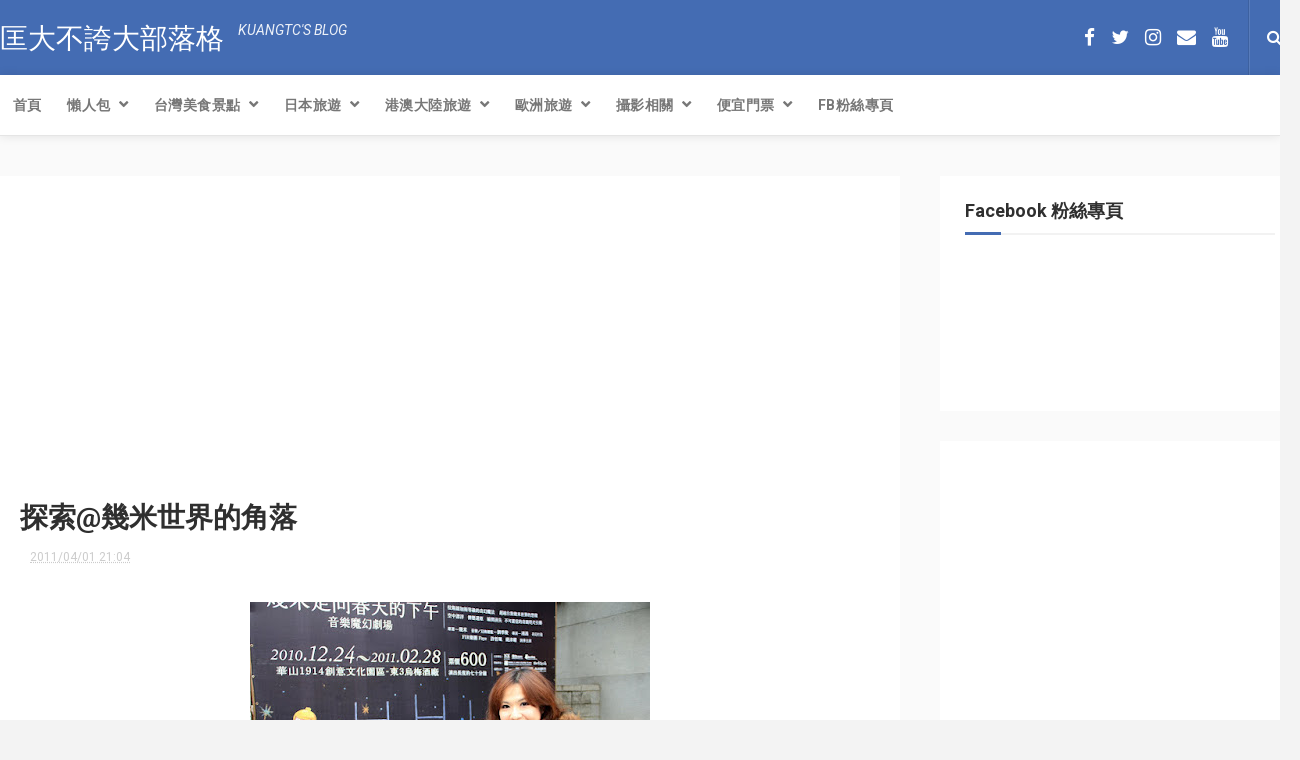

--- FILE ---
content_type: text/html; charset=utf-8
request_url: https://www.google.com/recaptcha/api2/aframe
body_size: 267
content:
<!DOCTYPE HTML><html><head><meta http-equiv="content-type" content="text/html; charset=UTF-8"></head><body><script nonce="KEW7TH0ZkRg_jngB_1kS1w">/** Anti-fraud and anti-abuse applications only. See google.com/recaptcha */ try{var clients={'sodar':'https://pagead2.googlesyndication.com/pagead/sodar?'};window.addEventListener("message",function(a){try{if(a.source===window.parent){var b=JSON.parse(a.data);var c=clients[b['id']];if(c){var d=document.createElement('img');d.src=c+b['params']+'&rc='+(localStorage.getItem("rc::a")?sessionStorage.getItem("rc::b"):"");window.document.body.appendChild(d);sessionStorage.setItem("rc::e",parseInt(sessionStorage.getItem("rc::e")||0)+1);localStorage.setItem("rc::h",'1768837464176');}}}catch(b){}});window.parent.postMessage("_grecaptcha_ready", "*");}catch(b){}</script></body></html>

--- FILE ---
content_type: text/javascript; charset=UTF-8
request_url: https://www.kuangtc.com/feeds/posts/default/-/%E6%8B%8D%E6%8B%8D%E8%B5%B0?alt=json-in-script&max-results=3&callback=jQuery1124012743060883198565_1768837457947&_=1768837457948
body_size: 6217
content:
// API callback
jQuery1124012743060883198565_1768837457947({"version":"1.0","encoding":"UTF-8","feed":{"xmlns":"http://www.w3.org/2005/Atom","xmlns$openSearch":"http://a9.com/-/spec/opensearchrss/1.0/","xmlns$blogger":"http://schemas.google.com/blogger/2008","xmlns$georss":"http://www.georss.org/georss","xmlns$gd":"http://schemas.google.com/g/2005","xmlns$thr":"http://purl.org/syndication/thread/1.0","id":{"$t":"tag:blogger.com,1999:blog-9867602"},"updated":{"$t":"2025-11-14T04:11:10.312+08:00"},"category":[{"term":"食記"},{"term":"美食-台北"},{"term":"拍拍走"},{"term":"台北景點"},{"term":"台灣行腳"},{"term":"英國留學記"},{"term":"2013東京三度蜜月自由行"},{"term":"日本-東京"},{"term":"日本"},{"term":"2011英法兩國二度蜜月自由行"},{"term":"2004秋三都物語"},{"term":"吃到飽-台北"},{"term":"開箱"},{"term":"攝影器材"},{"term":"影片集"},{"term":"法國遊記"},{"term":"美西遊記"},{"term":"2010北海道蜜月旅"},{"term":"好物推薦"},{"term":"法國-巴黎"},{"term":"英國遊記"},{"term":"英國-倫敦"},{"term":"中國-珠海"},{"term":"澳門"},{"term":"珠海長隆海洋王國"},{"term":"澳門景點"},{"term":"碎碎唸"},{"term":"美食-高雄"},{"term":"今日的一枚"},{"term":"親子旅遊"},{"term":"高雄景點"},{"term":"東京迪士尼"},{"term":"美食-東京"},{"term":"2011宜蘭小旅行"},{"term":"試吃"},{"term":"宜蘭"},{"term":"景點-桃園"},{"term":"攝影筆記"},{"term":"景點-珠海"},{"term":"珠海長隆海洋王國-表演"},{"term":"生活雜記"},{"term":"美食-宜蘭"},{"term":"2010台北花博"},{"term":"2018台北耶誕城"},{"term":"2019台北耶誕城"},{"term":"展覽"},{"term":"景點-新竹"},{"term":"Open小將"},{"term":"公告"},{"term":"口碑券"},{"term":"台灣-花蓮"},{"term":"夜市"},{"term":"新北-九份"},{"term":"桃園景點"},{"term":"生活實用資訊"},{"term":"短文創作"},{"term":"美食-台中"},{"term":"美食-新北"},{"term":"美食-澳門"},{"term":"高雄"},{"term":"2020台北耶誕城"},{"term":"Canon EF70-300mm f\/4-5.6 L IS USM"},{"term":"公益活動"},{"term":"咖啡館"},{"term":"學術研究"},{"term":"日本-橫濱"},{"term":"景點-新北"},{"term":"景點-花蓮"},{"term":"花季"},{"term":"英國人事物"},{"term":"讀書心得"},{"term":"懶人包"},{"term":"日本購物"},{"term":"澳門表演"},{"term":"美食-珠海"},{"term":"英國咖啡生活"},{"term":"2007歐洲旅"},{"term":"2021台北耶誕城"},{"term":"2021耶誕城"},{"term":"新北-瑞芳"},{"term":"新竹"},{"term":"星巴克門市"},{"term":"景點-台灣"},{"term":"景點-宜蘭"},{"term":"果園"},{"term":"氣炸鍋料理"},{"term":"素食"},{"term":"美食-新竹"},{"term":"美食-花蓮"},{"term":"草莓"},{"term":"蕃茄"},{"term":"軟體教學"},{"term":"部落格相關"},{"term":"食譜"},{"term":"飯店"},{"term":"2022耶誕城"},{"term":"2023台北耶誕城"},{"term":"Canon EF 24-105mm f\/4L IS II USM"},{"term":"婚宴會場"},{"term":"婚宴菜色"},{"term":"寵物攝影"},{"term":"後悔太晚買"},{"term":"新北-三峽"},{"term":"景點-台中"},{"term":"緬甸泰國料理"},{"term":"美食-日本"},{"term":"美食-桃園"},{"term":"美食-橫濱"},{"term":"英國拍拍走"},{"term":"迪士尼"},{"term":"遊樂園"},{"term":"韓國料理"}],"title":{"type":"text","$t":"匡大不誇大部落格"},"subtitle":{"type":"html","$t":"愛美食、愛旅遊、愛攝影、愛生活\u003Cbr\u003E\n我是用文字與圖片紀錄生活所有美好事物的部落客「匡大」\n"},"link":[{"rel":"http://schemas.google.com/g/2005#feed","type":"application/atom+xml","href":"https:\/\/www.kuangtc.com\/feeds\/posts\/default"},{"rel":"self","type":"application/atom+xml","href":"https:\/\/www.blogger.com\/feeds\/9867602\/posts\/default\/-\/%E6%8B%8D%E6%8B%8D%E8%B5%B0?alt=json-in-script\u0026max-results=3"},{"rel":"alternate","type":"text/html","href":"https:\/\/www.kuangtc.com\/search\/label\/%E6%8B%8D%E6%8B%8D%E8%B5%B0"},{"rel":"hub","href":"http://pubsubhubbub.appspot.com/"},{"rel":"next","type":"application/atom+xml","href":"https:\/\/www.blogger.com\/feeds\/9867602\/posts\/default\/-\/%E6%8B%8D%E6%8B%8D%E8%B5%B0\/-\/%E6%8B%8D%E6%8B%8D%E8%B5%B0?alt=json-in-script\u0026start-index=4\u0026max-results=3"}],"author":[{"name":{"$t":"匡大"},"uri":{"$t":"http:\/\/www.blogger.com\/profile\/10618580305355604476"},"email":{"$t":"noreply@blogger.com"},"gd$image":{"rel":"http://schemas.google.com/g/2005#thumbnail","width":"32","height":"32","src":"\/\/blogger.googleusercontent.com\/img\/b\/R29vZ2xl\/AVvXsEgNOxYPpkt2qaEqTaelgembrmRdZVjiW_orJNxs7RsqXea73FRHO2lbuAoOGl1ghNrHTTBHIbuIyBBMML2xLaXQeXh45uSDMgrh2AwqkprWedBqHvSfXhksB4cb5tMFIw\/s220\/1452273_437455896354851_930995120_n.jpg"}}],"generator":{"version":"7.00","uri":"http://www.blogger.com","$t":"Blogger"},"openSearch$totalResults":{"$t":"97"},"openSearch$startIndex":{"$t":"1"},"openSearch$itemsPerPage":{"$t":"3"},"entry":[{"id":{"$t":"tag:blogger.com,1999:blog-9867602.post-5533892369757992778"},"published":{"$t":"2016-06-16T12:59:00.002+08:00"},"updated":{"$t":"2016-06-16T12:59:52.661+08:00"},"category":[{"scheme":"http://www.blogger.com/atom/ns#","term":"台灣行腳"},{"scheme":"http://www.blogger.com/atom/ns#","term":"拍拍走"},{"scheme":"http://www.blogger.com/atom/ns#","term":"高雄景點"}],"title":{"type":"text","$t":"高雄市立美術館．內惟埤文化園區．園區散步與兒童美術館好好玩"},"content":{"type":"html","$t":"\u003Ccenter\u003E\u003Cimg src=\"https:\/\/blogger.googleusercontent.com\/img\/b\/R29vZ2xl\/AVvXsEilLGUkyjorbvJfirZl1G6KAaX0AdnBiMY8UufEijh1AMms9jOwF2Vdsll0LfE0UIPy6Avw0X9_MWaLursZpUUMuvQV9kb9D2TOXRJ2lIFW8S-FjGQEQdamdb-vWHqskwFt-1cD\/s640\/IMG_4546.JPG\"\u003E\u003Cbr\u003E\n\u003C\/center\u003E\u003Cbr\u003E\n\u003Cb\u003E高雄市立美術館\u003C\/b\u003E\u003Cbr\u003E\n開幕於1994年6月的高雄市立美術館，是台灣第三座公立美術館，美術館為一座4層樓的建築，與周圍的雕塑公園與園區服務中心，共同構成\u003Cb\u003E內惟埤文化園區\u003C\/b\u003E，園區為美術東二路、美術館路、馬卡道路以及明誠四路環抱之區域，共佔地41公頃，區分為七大區域，分別為：美術館區、雕塑公園、生態公園、噴泉廣場、兒童美術館（原服務中心，2004年改成兒童美術館）、立體停車場、南島文化場域。為一個兼具教育、文化、藝術、自然生態與休閒的園區。\u003Cbr\u003E\n\u003Cbr\u003E\n\u003Cb\u003E內惟埤文化\u003C\/b\u003E\u003Cbr\u003E\n\u003Cblockquote class=\"tr_bq\"\u003E先民渡臺，多以農墾為主；為了防盜，聚落有加以圍柵而居，或以土、石壘為牆垣，或豎竹籬而墾拓者，謂之「圍」。據《高雄市志地理篇》載：「內圍，係清代防匪亂，府縣置兵鎮守保護地方，因而得名，日據時始改內圍為內惟」。內圍包括今鼓山區之前峰、光榮、民榮、民族、興華、內惟、建國、忠正等里。經考證，台灣凡以人工築堤儲水或攔截溪流以供灌溉者，均曰「埤」或「陂」。內惟埤源頭為下淡水溪（今高屏溪），早期以砂包疊成溝渠，引水至蓮池潭，再引至內惟埤儲存。原有面積32 甲，除滋潤灌溉附近廣闊的田野，埤內亦盛產蓮藕、菱角、魚。\u003Cbr\u003E\n\u003Cbr\u003E\n內惟居民多陳、李、林三姓，其祖籍多來自漳州、安溪與龍溪三地。本文化園區位屬高雄市鼓山區龍水里。原主要活動為工業及農業生產兩種。工業以合板、製鋼業為主，農業生產以稻米及菱角為主。「內惟埤」面貌已失，當前之「內惟埤文化園區」另闢人工湖與水渠，希冀恢復此地原有之水文意象。\u003Cbr\u003E\n\u003Cbr\u003E\n\u003Cdiv style=\"text-align: right;\"\u003E資料來源：高雄市立美術館官網\u003Cbr\u003E\nhttp:\/\/www.kmfa.gov.tw\u003C\/div\u003E\u003C\/blockquote\u003E\u003Cbr\u003E\n本次回高雄，趁著空檔由擔任兒美館志工的老爸，帶著我們一家人在園區內散步。\u003Cbr\u003E\n\u003Ca href=\"https:\/\/www.kuangtc.com\/2016\/06\/Kaohsiung-Museum-of-Fine-Arts.html#more\"\u003E\u0026lt;\u0026lt;\u0026lt;  繼續閱讀  \u0026gt;\u0026gt;\u0026gt;\u003C\/a\u003E"},"link":[{"rel":"replies","type":"application/atom+xml","href":"https:\/\/www.kuangtc.com\/feeds\/5533892369757992778\/comments\/default","title":"張貼留言"},{"rel":"replies","type":"text/html","href":"https:\/\/www.kuangtc.com\/2016\/06\/Kaohsiung-Museum-of-Fine-Arts.html#comment-form","title":"2 個意見"},{"rel":"edit","type":"application/atom+xml","href":"https:\/\/www.blogger.com\/feeds\/9867602\/posts\/default\/5533892369757992778"},{"rel":"self","type":"application/atom+xml","href":"https:\/\/www.blogger.com\/feeds\/9867602\/posts\/default\/5533892369757992778"},{"rel":"alternate","type":"text/html","href":"https:\/\/www.kuangtc.com\/2016\/06\/Kaohsiung-Museum-of-Fine-Arts.html","title":"高雄市立美術館．內惟埤文化園區．園區散步與兒童美術館好好玩"}],"author":[{"name":{"$t":"匡大"},"uri":{"$t":"http:\/\/www.blogger.com\/profile\/10618580305355604476"},"email":{"$t":"noreply@blogger.com"},"gd$image":{"rel":"http://schemas.google.com/g/2005#thumbnail","width":"32","height":"32","src":"\/\/blogger.googleusercontent.com\/img\/b\/R29vZ2xl\/AVvXsEgNOxYPpkt2qaEqTaelgembrmRdZVjiW_orJNxs7RsqXea73FRHO2lbuAoOGl1ghNrHTTBHIbuIyBBMML2xLaXQeXh45uSDMgrh2AwqkprWedBqHvSfXhksB4cb5tMFIw\/s220\/1452273_437455896354851_930995120_n.jpg"}}],"media$thumbnail":{"xmlns$media":"http://search.yahoo.com/mrss/","url":"https:\/\/blogger.googleusercontent.com\/img\/b\/R29vZ2xl\/AVvXsEilLGUkyjorbvJfirZl1G6KAaX0AdnBiMY8UufEijh1AMms9jOwF2Vdsll0LfE0UIPy6Avw0X9_MWaLursZpUUMuvQV9kb9D2TOXRJ2lIFW8S-FjGQEQdamdb-vWHqskwFt-1cD\/s72-c\/IMG_4546.JPG","height":"72","width":"72"},"thr$total":{"$t":"2"},"georss$featurename":{"$t":"804台灣高雄市鼓山區高雄市立美術館"},"georss$point":{"$t":"22.6569695 120.28649010000004"},"georss$box":{"$t":"22.653306 120.28144760000004 22.660632999999997 120.29153260000004"}},{"id":{"$t":"tag:blogger.com,1999:blog-9867602.post-3693433922309200831"},"published":{"$t":"2014-03-20T22:07:00.000+08:00"},"updated":{"$t":"2014-03-20T22:07:22.826+08:00"},"category":[{"scheme":"http://www.blogger.com/atom/ns#","term":"台北景點"},{"scheme":"http://www.blogger.com/atom/ns#","term":"台灣行腳"},{"scheme":"http://www.blogger.com/atom/ns#","term":"拍拍走"}],"title":{"type":"text","$t":"1600貓熊世界之旅(PANDAS WORLD TOUR - TAIPEI)．台北市政府廣場隨手拍"},"content":{"type":"html","$t":"\u003Ccenter\u003E\u003Cimg alt=\"台北 市政府 貓熊世界之旅\" src=\"https:\/\/blogger.googleusercontent.com\/img\/b\/R29vZ2xl\/AVvXsEg9NWitXvuTkLFN6di_yhV44iwkHNUCY7EChud5iOQHXgaJ87WLFwjTnXK-HVCCwNkUaRL4bgrfpAc7ECs_vazWK-1pGaNlg5EEHWq4V-ijR33qBkaPye0NUiYm4JlLSTcVliu8\/s640\/IMG_5277.JPG\" title=\"台北 市政府 貓熊世界之旅\"\u003E\u003Cbr\u003E\n\u003C\/center\u003E\u003Cbr\u003E\n最近在兩廳院廣場有一大群紙貓熊在展出，每一隻貓熊都是由\u003Cb\u003E法國紙雕藝術家Paulo Grangeon\u003C\/b\u003E所雕出來的，製造的原料十分環保，是利用回收紙混凝為紙漿，再加上米飯製成的漿糊來黏著，每一隻都是手工且獨一無二的創作。\u003Cbr\u003E\n\u003Cbr\u003E\n本次的活動，是由\u003Cb\u003E世界自然基金會(WWF：World Wide Fund for Nature)\u003C\/b\u003E所發起的，從2008年首次在巴黎鐵塔前以「\u003Cb\u003EPandas on Tour\u003C\/b\u003E」的名稱展出，因獲得廣大回響，因此至今已在30多個歐洲城市展出。而為何有「\u003Cb\u003E1600\u003C\/b\u003E」這個數字？這代表\u003Cb\u003E全世界的野生貓熊數量\u003C\/b\u003E，展覽的目的是告訴大眾貓熊即將絕種的危機，並讓大家了解\u003Cb\u003E保護動物的重要\u003C\/b\u003E。\u003Cbr\u003E\n\u003Cbr\u003E\n\u003Ccenter\u003E\u003Cimg src=\"https:\/\/blogger.googleusercontent.com\/img\/b\/R29vZ2xl\/AVvXsEikTH1LbzjXmnoq9U6wMHE8IT-SOgOLY8aDAUqkJ9NqSaRBWI96yutGTSZBZCMOUwUBW6f1WJRVSnNxb-I1_AVxVtSl7VBOMBgMW1NSV6Pfol_i5N-y8XKAgv8dRCLN4Dk4oAuB\/s640\/IMG_7416.JPG\"\u003E\u003Cbr\u003E\n講到WWF，就來一張當初在\u003Ca href=\"http:\/\/www.kuangtc.com\/2012\/03\/blog-post_10.html\"\u003E法國戴高樂機場\u003C\/a\u003E拍到的捐款箱吧\u003Cbr\u003E\n(我們當初也把身上的零錢給捐了進去)\u003Cbr\u003E\n\u003C\/center\u003E\u003Cbr\u003E\n而來台灣參展有一個特別之處，就是除了1600隻紙貓熊之外，更有200隻台灣黑熊一同展出，台灣黑熊亦是台灣特有的保育類動物，希望大家也能夠重視台灣的保育議題。\u003Cbr\u003E\n\u003Cbr\u003E\n接下來是要和大家分享的是在\u003Cb\u003E市政府前廣\u003C\/b\u003E場所展出的紙貓熊，目前已全部移往\u003Cb\u003E兩廳院藝文廣場\u003Cb\u003E\u003C\/b\u003E\u003C\/b\u003E，如果大家還想去看看的話，請把握時間於\u003Cb\u003E2014\/3\/30\u003C\/b\u003E之前盡量以大眾運輸工具到場參觀喔。\u003Cbr\u003E\n\u003Cbr\u003E\n\u003Ca href=\"https:\/\/www.kuangtc.com\/2014\/03\/1600pandas-world-tour-taipei.html#more\"\u003E\u0026lt;\u0026lt;\u0026lt;  繼續閱讀  \u0026gt;\u0026gt;\u0026gt;\u003C\/a\u003E"},"link":[{"rel":"replies","type":"application/atom+xml","href":"https:\/\/www.kuangtc.com\/feeds\/3693433922309200831\/comments\/default","title":"張貼留言"},{"rel":"replies","type":"text/html","href":"https:\/\/www.kuangtc.com\/2014\/03\/1600pandas-world-tour-taipei.html#comment-form","title":"1 個意見"},{"rel":"edit","type":"application/atom+xml","href":"https:\/\/www.blogger.com\/feeds\/9867602\/posts\/default\/3693433922309200831"},{"rel":"self","type":"application/atom+xml","href":"https:\/\/www.blogger.com\/feeds\/9867602\/posts\/default\/3693433922309200831"},{"rel":"alternate","type":"text/html","href":"https:\/\/www.kuangtc.com\/2014\/03\/1600pandas-world-tour-taipei.html","title":"1600貓熊世界之旅(PANDAS WORLD TOUR - TAIPEI)．台北市政府廣場隨手拍"}],"author":[{"name":{"$t":"匡大"},"uri":{"$t":"http:\/\/www.blogger.com\/profile\/10618580305355604476"},"email":{"$t":"noreply@blogger.com"},"gd$image":{"rel":"http://schemas.google.com/g/2005#thumbnail","width":"32","height":"32","src":"\/\/blogger.googleusercontent.com\/img\/b\/R29vZ2xl\/AVvXsEgNOxYPpkt2qaEqTaelgembrmRdZVjiW_orJNxs7RsqXea73FRHO2lbuAoOGl1ghNrHTTBHIbuIyBBMML2xLaXQeXh45uSDMgrh2AwqkprWedBqHvSfXhksB4cb5tMFIw\/s220\/1452273_437455896354851_930995120_n.jpg"}}],"media$thumbnail":{"xmlns$media":"http://search.yahoo.com/mrss/","url":"https:\/\/blogger.googleusercontent.com\/img\/b\/R29vZ2xl\/AVvXsEg9NWitXvuTkLFN6di_yhV44iwkHNUCY7EChud5iOQHXgaJ87WLFwjTnXK-HVCCwNkUaRL4bgrfpAc7ECs_vazWK-1pGaNlg5EEHWq4V-ijR33qBkaPye0NUiYm4JlLSTcVliu8\/s72-c\/IMG_5277.JPG","height":"72","width":"72"},"thr$total":{"$t":"1"},"georss$featurename":{"$t":"100台灣台北市中正區中山南路21之1號B1樓嘟嘟房(國家兩廳院站)"},"georss$point":{"$t":"25.036731 121.51903300000004"},"georss$box":{"$t":"24.921005 121.35698450000004 25.152457 121.68108150000003"}},{"id":{"$t":"tag:blogger.com,1999:blog-9867602.post-3166484845335184297"},"published":{"$t":"2014-02-05T21:58:00.000+08:00"},"updated":{"$t":"2018-07-18T14:25:36.619+08:00"},"category":[{"scheme":"http://www.blogger.com/atom/ns#","term":"台灣行腳"},{"scheme":"http://www.blogger.com/atom/ns#","term":"影片集"},{"scheme":"http://www.blogger.com/atom/ns#","term":"拍拍走"},{"scheme":"http://www.blogger.com/atom/ns#","term":"高雄景點"}],"title":{"type":"text","$t":"2014佛光山佛陀紀念館春節煙火及平安燈會隨拍"},"content":{"type":"html","$t":"\u003Ccenter\u003E\u003Cimg alt=\"高雄 佛陀紀念館 燈會 煙火\" src=\"https:\/\/blogger.googleusercontent.com\/img\/b\/R29vZ2xl\/AVvXsEhVoYwOb9Gx_Bqb9T275ABugikwXaI3msTFqOfFFfQ7cIqR3gFVpFW4JdwoKpW8Gcxu2nr6lD0WYGEOllvgU_WxbjTINcUHc-Ktxwcgyntm1wS5w_xX_VSBFHSMyygXCyVwo9mj\/s640\/MVI_4412.MOV_thumbs_%25255B2014.02.04_13.03.02%25255D.JPG\" title=\"高雄 佛陀紀念館 燈會 煙火\"\u003E\u003Cbr\u003E\n\u003C\/center\u003E\u003Cbr\u003E\n2014年農曆初三，我們來到了佛光山佛陀紀念館，來看春節煙火及平安燈會，本次主要是為了煙火而來，因此燈會的照片就比較少囉，大家可以先看完煙火的影片後，再繼續往下看當天所拍的燈會照片。\u003Cbr\u003E\n\u003Cbr\u003E\n煙火於七點開始施放，我們於煙火開始施放前十分鐘到達禮敬大廳的二樓，好位子早就被一群攝影人給佔滿了，因此我也只能站在人群後方拿著相機直接手持錄影，雖然我已經盡了最大的努力不手震，不過煙火全長將近十分鐘，因此中途難免有一些些晃動，還請大家見諒，接下來，就請大家來看煙火的影片吧。\u003Cbr\u003E\n\u003Cbr\u003E\n\u003Ccenter\u003E\u003Ciframe allowfullscreen=\"\" frameborder=\"0\" height=\"360\" src=\"\/\/www.youtube.com\/embed\/CkxSZoaETBA?rel=0\" width=\"640\"\u003E\u003C\/iframe\u003E\u003Cbr\u003E\n\u003C\/center\u003E\u003Cbr\u003E\n看完煙火影片，大家可以繼續看當天拍的照片。文章的最下方有煙火施放以及燈會展覽期間的資訊，有興趣的朋友別忘了將時間記起來喔。\u003Cbr\u003E\n\u003Ca href=\"https:\/\/www.kuangtc.com\/2014\/02\/fgsfirework.html#more\"\u003E\u0026lt;\u0026lt;\u0026lt;  繼續閱讀  \u0026gt;\u0026gt;\u0026gt;\u003C\/a\u003E"},"link":[{"rel":"replies","type":"application/atom+xml","href":"https:\/\/www.kuangtc.com\/feeds\/3166484845335184297\/comments\/default","title":"張貼留言"},{"rel":"replies","type":"text/html","href":"https:\/\/www.kuangtc.com\/2014\/02\/fgsfirework.html#comment-form","title":"0 個意見"},{"rel":"edit","type":"application/atom+xml","href":"https:\/\/www.blogger.com\/feeds\/9867602\/posts\/default\/3166484845335184297"},{"rel":"self","type":"application/atom+xml","href":"https:\/\/www.blogger.com\/feeds\/9867602\/posts\/default\/3166484845335184297"},{"rel":"alternate","type":"text/html","href":"https:\/\/www.kuangtc.com\/2014\/02\/fgsfirework.html","title":"2014佛光山佛陀紀念館春節煙火及平安燈會隨拍"}],"author":[{"name":{"$t":"匡大"},"uri":{"$t":"http:\/\/www.blogger.com\/profile\/10618580305355604476"},"email":{"$t":"noreply@blogger.com"},"gd$image":{"rel":"http://schemas.google.com/g/2005#thumbnail","width":"32","height":"32","src":"\/\/blogger.googleusercontent.com\/img\/b\/R29vZ2xl\/AVvXsEgNOxYPpkt2qaEqTaelgembrmRdZVjiW_orJNxs7RsqXea73FRHO2lbuAoOGl1ghNrHTTBHIbuIyBBMML2xLaXQeXh45uSDMgrh2AwqkprWedBqHvSfXhksB4cb5tMFIw\/s220\/1452273_437455896354851_930995120_n.jpg"}}],"media$thumbnail":{"xmlns$media":"http://search.yahoo.com/mrss/","url":"https:\/\/blogger.googleusercontent.com\/img\/b\/R29vZ2xl\/AVvXsEhVoYwOb9Gx_Bqb9T275ABugikwXaI3msTFqOfFFfQ7cIqR3gFVpFW4JdwoKpW8Gcxu2nr6lD0WYGEOllvgU_WxbjTINcUHc-Ktxwcgyntm1wS5w_xX_VSBFHSMyygXCyVwo9mj\/s72-c\/MVI_4412.MOV_thumbs_%25255B2014.02.04_13.03.02%25255D.JPG","height":"72","width":"72"},"thr$total":{"$t":"0"},"georss$featurename":{"$t":"840台灣高雄市大樹區佛陀紀念館"},"georss$point":{"$t":"22.755397 120.44606699999997"},"georss$box":{"$t":"-5.7141075000000008 79.137472999999972 51.2249015 161.75466099999997"}}]}});

--- FILE ---
content_type: text/javascript; charset=UTF-8
request_url: https://www.kuangtc.com/feeds/posts/default?alt=json-in-script&start-index=20&max-results=3&callback=jQuery1124012743060883198565_1768837457945&_=1768837457949
body_size: 6857
content:
// API callback
jQuery1124012743060883198565_1768837457945({"version":"1.0","encoding":"UTF-8","feed":{"xmlns":"http://www.w3.org/2005/Atom","xmlns$openSearch":"http://a9.com/-/spec/opensearchrss/1.0/","xmlns$blogger":"http://schemas.google.com/blogger/2008","xmlns$georss":"http://www.georss.org/georss","xmlns$gd":"http://schemas.google.com/g/2005","xmlns$thr":"http://purl.org/syndication/thread/1.0","id":{"$t":"tag:blogger.com,1999:blog-9867602"},"updated":{"$t":"2025-11-14T04:11:10.312+08:00"},"category":[{"term":"食記"},{"term":"美食-台北"},{"term":"拍拍走"},{"term":"台北景點"},{"term":"台灣行腳"},{"term":"英國留學記"},{"term":"2013東京三度蜜月自由行"},{"term":"日本-東京"},{"term":"日本"},{"term":"2011英法兩國二度蜜月自由行"},{"term":"2004秋三都物語"},{"term":"吃到飽-台北"},{"term":"開箱"},{"term":"攝影器材"},{"term":"影片集"},{"term":"法國遊記"},{"term":"美西遊記"},{"term":"2010北海道蜜月旅"},{"term":"好物推薦"},{"term":"法國-巴黎"},{"term":"英國遊記"},{"term":"英國-倫敦"},{"term":"中國-珠海"},{"term":"澳門"},{"term":"珠海長隆海洋王國"},{"term":"澳門景點"},{"term":"碎碎唸"},{"term":"美食-高雄"},{"term":"今日的一枚"},{"term":"親子旅遊"},{"term":"高雄景點"},{"term":"東京迪士尼"},{"term":"美食-東京"},{"term":"2011宜蘭小旅行"},{"term":"試吃"},{"term":"宜蘭"},{"term":"景點-桃園"},{"term":"攝影筆記"},{"term":"景點-珠海"},{"term":"珠海長隆海洋王國-表演"},{"term":"生活雜記"},{"term":"美食-宜蘭"},{"term":"2010台北花博"},{"term":"2018台北耶誕城"},{"term":"2019台北耶誕城"},{"term":"展覽"},{"term":"景點-新竹"},{"term":"Open小將"},{"term":"公告"},{"term":"口碑券"},{"term":"台灣-花蓮"},{"term":"夜市"},{"term":"新北-九份"},{"term":"桃園景點"},{"term":"生活實用資訊"},{"term":"短文創作"},{"term":"美食-台中"},{"term":"美食-新北"},{"term":"美食-澳門"},{"term":"高雄"},{"term":"2020台北耶誕城"},{"term":"Canon EF70-300mm f\/4-5.6 L IS USM"},{"term":"公益活動"},{"term":"咖啡館"},{"term":"學術研究"},{"term":"日本-橫濱"},{"term":"景點-新北"},{"term":"景點-花蓮"},{"term":"花季"},{"term":"英國人事物"},{"term":"讀書心得"},{"term":"懶人包"},{"term":"日本購物"},{"term":"澳門表演"},{"term":"美食-珠海"},{"term":"英國咖啡生活"},{"term":"2007歐洲旅"},{"term":"2021台北耶誕城"},{"term":"2021耶誕城"},{"term":"新北-瑞芳"},{"term":"新竹"},{"term":"星巴克門市"},{"term":"景點-台灣"},{"term":"景點-宜蘭"},{"term":"果園"},{"term":"氣炸鍋料理"},{"term":"素食"},{"term":"美食-新竹"},{"term":"美食-花蓮"},{"term":"草莓"},{"term":"蕃茄"},{"term":"軟體教學"},{"term":"部落格相關"},{"term":"食譜"},{"term":"飯店"},{"term":"2022耶誕城"},{"term":"2023台北耶誕城"},{"term":"Canon EF 24-105mm f\/4L IS II USM"},{"term":"婚宴會場"},{"term":"婚宴菜色"},{"term":"寵物攝影"},{"term":"後悔太晚買"},{"term":"新北-三峽"},{"term":"景點-台中"},{"term":"緬甸泰國料理"},{"term":"美食-日本"},{"term":"美食-桃園"},{"term":"美食-橫濱"},{"term":"英國拍拍走"},{"term":"迪士尼"},{"term":"遊樂園"},{"term":"韓國料理"}],"title":{"type":"text","$t":"匡大不誇大部落格"},"subtitle":{"type":"html","$t":"愛美食、愛旅遊、愛攝影、愛生活\u003Cbr\u003E\n我是用文字與圖片紀錄生活所有美好事物的部落客「匡大」\n"},"link":[{"rel":"http://schemas.google.com/g/2005#feed","type":"application/atom+xml","href":"https:\/\/www.kuangtc.com\/feeds\/posts\/default"},{"rel":"self","type":"application/atom+xml","href":"https:\/\/www.blogger.com\/feeds\/9867602\/posts\/default?alt=json-in-script\u0026start-index=20\u0026max-results=3"},{"rel":"alternate","type":"text/html","href":"https:\/\/www.kuangtc.com\/"},{"rel":"hub","href":"http://pubsubhubbub.appspot.com/"},{"rel":"previous","type":"application/atom+xml","href":"https:\/\/www.blogger.com\/feeds\/9867602\/posts\/default?alt=json-in-script\u0026start-index=17\u0026max-results=3"},{"rel":"next","type":"application/atom+xml","href":"https:\/\/www.blogger.com\/feeds\/9867602\/posts\/default?alt=json-in-script\u0026start-index=23\u0026max-results=3"}],"author":[{"name":{"$t":"匡大"},"uri":{"$t":"http:\/\/www.blogger.com\/profile\/10618580305355604476"},"email":{"$t":"noreply@blogger.com"},"gd$image":{"rel":"http://schemas.google.com/g/2005#thumbnail","width":"32","height":"32","src":"\/\/blogger.googleusercontent.com\/img\/b\/R29vZ2xl\/AVvXsEgNOxYPpkt2qaEqTaelgembrmRdZVjiW_orJNxs7RsqXea73FRHO2lbuAoOGl1ghNrHTTBHIbuIyBBMML2xLaXQeXh45uSDMgrh2AwqkprWedBqHvSfXhksB4cb5tMFIw\/s220\/1452273_437455896354851_930995120_n.jpg"}}],"generator":{"version":"7.00","uri":"http://www.blogger.com","$t":"Blogger"},"openSearch$totalResults":{"$t":"667"},"openSearch$startIndex":{"$t":"20"},"openSearch$itemsPerPage":{"$t":"3"},"entry":[{"id":{"$t":"tag:blogger.com,1999:blog-9867602.post-2047102428830310956"},"published":{"$t":"2021-01-01T07:06:00.006+08:00"},"updated":{"$t":"2021-01-14T12:20:49.250+08:00"},"category":[{"scheme":"http://www.blogger.com/atom/ns#","term":"台北景點"},{"scheme":"http://www.blogger.com/atom/ns#","term":"影片集"}],"title":{"type":"text","$t":"2021年台北101跨年煙火影片及照片．祝大家新的一年健康平安快樂"},"content":{"type":"html","$t":"\u003Ccenter\u003E\n\u003Cimg src=\"https:\/\/blogger.googleusercontent.com\/img\/b\/R29vZ2xl\/AVvXsEgYD8qgDFgVZ8WrqKuc822Ec6MYb-mh4-kffIaEmikdkxO0fns7XQUIq1MCucaDtjE6sX_7eK78ZaRpT2hy34zD0ap3RhUSKqM-JE_YsyFKow27Gc7LBOABxlMHZhFSkPTu6yKX-w\/s640\/1-IMG_2012.JPG\"\u003E\n\u003C\/center\u003E\n\u003Cbr\u003E\n\u003Cbr\u003E\n\u003Ch5\u003E\n不誇大短評\n\u003C\/h5\u003E\n\u003Cbr\u003E\n\u003Cbr\u003E\n每年只要有機會就要來跨年，今年因為疫情的影響，人潮少了許多，跨年的氣氛也比以往冷清，希望這波疫情可以趕快過去，讓大家回歸正常的生活。\n\u003Cbr\u003E\n\u003Cbr\u003E\n祝大家新的一年健康，平安，順利。 \n\u003Cbr\u003E\n\u003Cbr\u003E\n\u003Ch5\u003E\n2021年台北101跨年煙火影片\n\u003C\/h5\u003E\n\u003Cbr\u003E\u003Cbr\u003E\n\n\u003Ccenter\u003E\n\u003Ciframe width=\"560\" height=\"315\" src=\"https:\/\/www.youtube.com\/embed\/DlG653e2Co4\" frameborder=\"0\" allow=\"accelerometer; autoplay; clipboard-write; encrypted-media; gyroscope; picture-in-picture\" allowfullscreen=\"\"\u003E\u003C\/iframe\u003E\n\u003C\/center\u003E\n\u003Cbr\u003E\n\u003Cbr\u003E\n\u003Ca href=\"https:\/\/www.kuangtc.com\/2021\/01\/2021Taipei101Fireworks.html#more\"\u003E\u0026lt;\u0026lt;\u0026lt;  繼續閱讀  \u0026gt;\u0026gt;\u0026gt;\u003C\/a\u003E"},"link":[{"rel":"replies","type":"application/atom+xml","href":"https:\/\/www.kuangtc.com\/feeds\/2047102428830310956\/comments\/default","title":"張貼留言"},{"rel":"replies","type":"text/html","href":"https:\/\/www.kuangtc.com\/2021\/01\/2021Taipei101Fireworks.html#comment-form","title":"0 個意見"},{"rel":"edit","type":"application/atom+xml","href":"https:\/\/www.blogger.com\/feeds\/9867602\/posts\/default\/2047102428830310956"},{"rel":"self","type":"application/atom+xml","href":"https:\/\/www.blogger.com\/feeds\/9867602\/posts\/default\/2047102428830310956"},{"rel":"alternate","type":"text/html","href":"https:\/\/www.kuangtc.com\/2021\/01\/2021Taipei101Fireworks.html","title":"2021年台北101跨年煙火影片及照片．祝大家新的一年健康平安快樂"}],"author":[{"name":{"$t":"匡大"},"uri":{"$t":"http:\/\/www.blogger.com\/profile\/10618580305355604476"},"email":{"$t":"noreply@blogger.com"},"gd$image":{"rel":"http://schemas.google.com/g/2005#thumbnail","width":"32","height":"32","src":"\/\/blogger.googleusercontent.com\/img\/b\/R29vZ2xl\/AVvXsEgNOxYPpkt2qaEqTaelgembrmRdZVjiW_orJNxs7RsqXea73FRHO2lbuAoOGl1ghNrHTTBHIbuIyBBMML2xLaXQeXh45uSDMgrh2AwqkprWedBqHvSfXhksB4cb5tMFIw\/s220\/1452273_437455896354851_930995120_n.jpg"}}],"media$thumbnail":{"xmlns$media":"http://search.yahoo.com/mrss/","url":"https:\/\/blogger.googleusercontent.com\/img\/b\/R29vZ2xl\/AVvXsEgYD8qgDFgVZ8WrqKuc822Ec6MYb-mh4-kffIaEmikdkxO0fns7XQUIq1MCucaDtjE6sX_7eK78ZaRpT2hy34zD0ap3RhUSKqM-JE_YsyFKow27Gc7LBOABxlMHZhFSkPTu6yKX-w\/s72-c\/1-IMG_2012.JPG","height":"72","width":"72"},"thr$total":{"$t":"0"},"georss$featurename":{"$t":"Unnamed Road, Tongyu Xian, Baicheng Shi, Jilin Sheng, China"},"georss$point":{"$t":"44.996579 122.5906027"},"georss$box":{"$t":"30.782703448897021 105.0124777 59.21045455110297 140.1687277"}},{"id":{"$t":"tag:blogger.com,1999:blog-9867602.post-5226042253234727407"},"published":{"$t":"2020-12-03T09:35:00.001+08:00"},"updated":{"$t":"2020-12-03T09:36:24.130+08:00"},"category":[{"scheme":"http://www.blogger.com/atom/ns#","term":"Canon EF70-300mm f\/4-5.6 L IS USM"},{"scheme":"http://www.blogger.com/atom/ns#","term":"攝影器材"},{"scheme":"http://www.blogger.com/atom/ns#","term":"攝影筆記"}],"title":{"type":"text","$t":"Canon EF70-300mm f\/4-5.6 L IS USM(胖白)松山文創打鳥試拍照"},"content":{"type":"html","$t":"\u003Ccenter\u003E\u003Cimg alt=\"Canon EF70-300mm f\/4-5.6L IS USM(胖白) 松山文創園區 拍鳥 試拍照\" src=\"https:\/\/blogger.googleusercontent.com\/img\/b\/R29vZ2xl\/AVvXsEjDJuIfmzQty_K8N1k1WDrCowqgg6vZNOtGntNeQbImUl4qTo9VGyaKecEvLLW8AS0iwMlswNJlGR1I2ru6FyAX3JXpLY5CvjVdzHy2EFAPxhx4Ddohy3eX8RO6WZcb2ArNE2wNPA\/s640\/IMG_8281.JPG\" title=\"Canon EF70-300mm f\/4-5.6L IS USM(胖白) 松山文創園區 拍鳥 試拍照\"\u003E\u003C\/center\u003E\u003Cbr\u003E\n\u003Cbr\u003E\n\u003Ch5\u003E不誇大短評\u003C\/h5\u003E\u003Cbr\u003E\n\u003Cbr\u003E\n對於300mm這個焦段，之前可是從未體驗過，除了可以將遠方的物體拉近之外，壓縮感也是標準焦段所呈現出來的不同，為了測試看看這顆鏡頭的畫質及對焦性能，索性到了松山文創園區去「打鳥」。\u003Cbr\u003E\n\u003Cbr\u003E\n生平第一次打鳥就獻給這顆鏡頭了，在拍了幾張之後，發現鳥兒可真的不太好拍，一方面要利用眼力及聽力尋找鳥蹤，找到後又要立刻拿起相機進行對焦，但也因此對於這顆鏡頭的優缺點有了初步的了解。接下來針對優缺點進行整理，並提供試照供大家參考，想要看試拍照的朋友記得繼續看下去。\u003Cbr\u003E\n\u003Cbr\u003E\n\u003Ch5\u003ECanon EF70-300mm f\/4-5.6 L IS USM優點\u003C\/h5\u003E\u003Cbr\u003E\n\u003Cbr\u003E\n對焦準確性：雖然對焦速度不夠快，對到焦後可是非常的準。\u003Cbr\u003E\n光圈全開畫質銳利：L級的鏡頭還是有他的優勢在，很多情況都可以光圈全開拍攝。\u003Cbr\u003E\n防手震：4級防手震的能力也不是概的，加上鏡頭的重量，所以手持拍攝時，更增加了穩定度，即使在300mm的焦段，有些照片是在快門1\/30情況下拍攝，竟然也可以拍得十分清楚。(當然也有失敗，後來只要拿這顆鏡頭拍攝，我會把最低快門調到1\/100，防止手震造成的失敗)。\u003Cbr\u003E\n\u003Cbr\u003E\n\u003Ch5\u003ECanon EF70-300mm f\/4-5.6 L IS USM缺點\u003C\/h5\u003E\u003Cbr\u003E\n\u003Cbr\u003E\n對焦速度不夠快：以Canon EOS 6D Mark II的對焦能力來說，這顆鏡頭的對焦速度並沒有非常快，或許在更高階的機種會快一些。\u003Cbr\u003E\n鏡頭較重：長時間用下來手會酸，但是也是優點，因為反而增加了拍攝時的穩定度。\u003Cbr\u003E\n變焦環的設計在前方：和其他相機不同，竟然是在前方，但不知道是否因為這樣，當鏡頭全部伸出時，反而重心是穩的。\u003Cbr\u003E\n\u003Cbr\u003E\n\u003Ch5\u003ECanon EF70-300mm f\/4-5.6 L IS USM試拍照\u003C\/h5\u003E\u003Cbr\u003E\n\u003Ca href=\"https:\/\/www.kuangtc.com\/2020\/12\/ef70-300mm-f4-56-l-is-usm-birds.html#more\"\u003E\u0026lt;\u0026lt;\u0026lt;  繼續閱讀  \u0026gt;\u0026gt;\u0026gt;\u003C\/a\u003E"},"link":[{"rel":"replies","type":"application/atom+xml","href":"https:\/\/www.kuangtc.com\/feeds\/5226042253234727407\/comments\/default","title":"張貼留言"},{"rel":"replies","type":"text/html","href":"https:\/\/www.kuangtc.com\/2020\/12\/ef70-300mm-f4-56-l-is-usm-birds.html#comment-form","title":"0 個意見"},{"rel":"edit","type":"application/atom+xml","href":"https:\/\/www.blogger.com\/feeds\/9867602\/posts\/default\/5226042253234727407"},{"rel":"self","type":"application/atom+xml","href":"https:\/\/www.blogger.com\/feeds\/9867602\/posts\/default\/5226042253234727407"},{"rel":"alternate","type":"text/html","href":"https:\/\/www.kuangtc.com\/2020\/12\/ef70-300mm-f4-56-l-is-usm-birds.html","title":"Canon EF70-300mm f\/4-5.6 L IS USM(胖白)松山文創打鳥試拍照"}],"author":[{"name":{"$t":"匡大"},"uri":{"$t":"http:\/\/www.blogger.com\/profile\/10618580305355604476"},"email":{"$t":"noreply@blogger.com"},"gd$image":{"rel":"http://schemas.google.com/g/2005#thumbnail","width":"32","height":"32","src":"\/\/blogger.googleusercontent.com\/img\/b\/R29vZ2xl\/AVvXsEgNOxYPpkt2qaEqTaelgembrmRdZVjiW_orJNxs7RsqXea73FRHO2lbuAoOGl1ghNrHTTBHIbuIyBBMML2xLaXQeXh45uSDMgrh2AwqkprWedBqHvSfXhksB4cb5tMFIw\/s220\/1452273_437455896354851_930995120_n.jpg"}}],"media$thumbnail":{"xmlns$media":"http://search.yahoo.com/mrss/","url":"https:\/\/blogger.googleusercontent.com\/img\/b\/R29vZ2xl\/AVvXsEjDJuIfmzQty_K8N1k1WDrCowqgg6vZNOtGntNeQbImUl4qTo9VGyaKecEvLLW8AS0iwMlswNJlGR1I2ru6FyAX3JXpLY5CvjVdzHy2EFAPxhx4Ddohy3eX8RO6WZcb2ArNE2wNPA\/s72-c\/IMG_8281.JPG","height":"72","width":"72"},"thr$total":{"$t":"0"}},{"id":{"$t":"tag:blogger.com,1999:blog-9867602.post-3799526028021844888"},"published":{"$t":"2020-12-01T08:42:00.000+08:00"},"updated":{"$t":"2020-12-03T09:36:24.129+08:00"},"category":[{"scheme":"http://www.blogger.com/atom/ns#","term":"Canon EF70-300mm f\/4-5.6 L IS USM"},{"scheme":"http://www.blogger.com/atom/ns#","term":"攝影器材"},{"scheme":"http://www.blogger.com/atom/ns#","term":"攝影筆記"}],"title":{"type":"text","$t":"Canon EF70-300mm f\/4-5.6L IS USM．胖白．L級望遠變焦鏡頭開箱"},"content":{"type":"html","$t":"\u003Ccenter\u003E\u003Cimg alt=\"Canon EF70-300mm f\/4-5.6L IS USM胖白 開箱\" src=\"https:\/\/blogger.googleusercontent.com\/img\/b\/R29vZ2xl\/AVvXsEiy-6mFMaRtom5i4MCbvZXNoeXmeSTgj4P8wmmhIVTKP_rwEVw70_kLewNYnDzzLGXFGRK7aT5Cwr938g0grd801ISuk9kFlC9BRzgVw6Oo7Lo-ai6XzNKE-INXj5jOS_KjxwAm-Q\/s640\/IMG_4421.JPG\" title=\"Canon EF70-300mm f\/4-5.6L IS USM胖白 開箱\"\u003E \u003C\/center\u003E\u003Cbr\u003E\n\u003Cbr\u003E\n\u003Ch5\u003ECanon EF70-300mm f\/4-5.6L IS USM規格\u003C\/h5\u003E\u003Cbr\u003E\n\u003Ctable border=\"1\" cellpadding=\"1\" style=\"border: 2px solid rgb(0, 0, 0); width: 100%;\"\u003E\u003Ctbody\u003E\n\u003Ctr\u003E \u003Ctd\u003E視角(對角)\u003C\/td\u003E \u003Ctd\u003E約34° - 8°15′\u003C\/td\u003E \u003C\/tr\u003E\n\u003Ctr\u003E \u003Ctd\u003E鏡片組\u003C\/td\u003E \u003Ctd\u003E14群19片\u003C\/td\u003E \u003C\/tr\u003E\n\u003Ctr\u003E \u003Ctd\u003E光圈葉片數\u003C\/td\u003E \u003Ctd\u003E8片\u003C\/td\u003E \u003C\/tr\u003E\n\u003Ctr\u003E \u003Ctd\u003E最小光圈\u003C\/td\u003E \u003Ctd\u003Ef\/32-45（1\/2級光圈時顯示相同）\u003C\/td\u003E \u003C\/tr\u003E\n\u003Ctr\u003E \u003Ctd\u003E最近對焦距離\u003C\/td\u003E \u003Ctd\u003E約1.2m\u003C\/td\u003E \u003C\/tr\u003E\n\u003Ctr\u003E \u003Ctd\u003E放大倍率\u003C\/td\u003E \u003Ctd\u003E約0.21倍（遠攝端）\u003C\/td\u003E \u003C\/tr\u003E\n\u003Ctr\u003E \u003Ctd\u003E鏡頭馬達驅動\u003C\/td\u003E \u003Ctd\u003E環型超音波馬達\u003C\/td\u003E \u003C\/tr\u003E\n\u003Ctr\u003E \u003Ctd\u003E濾光鏡尺寸\u003C\/td\u003E \u003Ctd\u003E67mm\u003C\/td\u003E \u003C\/tr\u003E\n\u003Ctr\u003E \u003Ctd\u003E鏡長x最大直徑\u003C\/td\u003E \u003Ctd\u003E143 x 89mm\u003C\/td\u003E \u003C\/tr\u003E\n\u003Ctr\u003E \u003Ctd\u003E重量\u003C\/td\u003E \u003Ctd\u003E約1050克\u003C\/td\u003E \u003C\/tr\u003E\n\u003Ctr\u003E \u003Ctd\u003E對角視角\u003C\/td\u003E \u003Ctd\u003E34°~8°15’\u003C\/td\u003E \u003C\/tr\u003E\n\u003Ctr\u003E \u003Ctd\u003E水平視角\u003C\/td\u003E \u003Ctd\u003E29°~6°50’\u003C\/td\u003E \u003C\/tr\u003E\n\u003Ctr\u003E \u003Ctd\u003E垂直視角\u003C\/td\u003E \u003Ctd\u003E19°30’~4°35’\u003C\/td\u003E \u003C\/tr\u003E\n\u003Ctr\u003E \u003Ctd\u003E最近對焦距離（m, ft）\u003C\/td\u003E \u003Ctd\u003E-\u003C\/td\u003E \u003C\/tr\u003E\n\u003Ctr\u003E \u003Ctd\u003E鏡片組（組 - 片）\u003C\/td\u003E \u003Ctd\u003E14-19\u003C\/td\u003E \u003C\/tr\u003E\n\u003Ctr\u003E \u003Ctd\u003E直徑x長度（mm）（約）\u003C\/td\u003E \u003Ctd\u003E89 x 143\u003C\/td\u003E \u003C\/tr\u003E\n\u003Ctr\u003E \u003Ctd\u003E距離比例\u003C\/td\u003E \u003Ctd\u003Eo\u003C\/td\u003E \u003C\/tr\u003E\n\u003Ctr\u003E \u003Ctd\u003E驅動系統\u003C\/td\u003E \u003Ctd\u003E環型超聲波馬達\u003C\/td\u003E \u003C\/tr\u003E\n\u003Ctr\u003E \u003Ctd\u003E濾鏡尺寸（mm）\u003C\/td\u003E \u003Ctd\u003E67\u003C\/td\u003E \u003C\/tr\u003E\n\u003Ctr\u003E \u003Ctd\u003E最高放大倍數（倍）\u003C\/td\u003E \u003Ctd\u003E0.21\u003C\/td\u003E \u003C\/tr\u003E\n\u003Ctr\u003E \u003Ctd\u003E最小光圈\u003C\/td\u003E \u003Ctd\u003E32~45\u003C\/td\u003E \u003C\/tr\u003E\n\u003Ctr\u003E \u003Ctd\u003E光圈葉片數量\u003C\/td\u003E \u003Ctd\u003E8\u003C\/td\u003E \u003C\/tr\u003E\n\u003Ctr\u003E \u003Ctd\u003E防塵防潮\u003C\/td\u003E \u003Ctd\u003E支援\u003C\/td\u003E \u003C\/tr\u003E\n\u003Ctr\u003E \u003Ctd\u003E重量（克；約數）\u003C\/td\u003E \u003Ctd\u003E1050\u003C\/td\u003E \u003C\/tr\u003E\n\u003Ctr\u003E \u003Ctd colspan=\"2\"\u003E配件\u003C\/td\u003E \u003C\/tr\u003E\n\u003Ctr\u003E \u003Ctd\u003E加上伸延管 EF 12 II 最大放大倍率\u003C\/td\u003E \u003Ctd\u003E0.29x - 0.04x\u003C\/td\u003E \u003C\/tr\u003E\n\u003Ctr\u003E \u003Ctd\u003E加上伸延管 EF 25 II 最大放大倍率\u003C\/td\u003E \u003Ctd\u003E0.47x - 0.09x\u003C\/td\u003E \u003C\/tr\u003E\n\u003Ctr\u003E \u003Ctd\u003E遮光罩\u003C\/td\u003E \u003Ctd\u003EET-73B\u003C\/td\u003E \u003C\/tr\u003E\n\u003Ctr\u003E \u003Ctd\u003E鏡頭蓋\u003C\/td\u003E \u003Ctd\u003EE-67U\u003C\/td\u003E \u003C\/tr\u003E\n\u003Ctr\u003E \u003Ctd\u003E明膠濾片鏡架III (遮光罩III)*\u003C\/td\u003E \u003Ctd\u003E-\u003C\/td\u003E \u003C\/tr\u003E\n\u003Ctr\u003E \u003Ctd\u003E明膠濾片鏡架IV (遮光罩IV)*\u003C\/td\u003E \u003Ctd\u003E-\u003C\/td\u003E \u003C\/tr\u003E\n\u003C\/tbody\u003E \u003C\/table\u003E\u003Cbr\u003E\n\n\u003Ch5\u003ECanon EF70-300mm f\/4-5.6L IS USM官方介紹\u003C\/h5\u003E\u003Cbr\u003E\n\u003Cbr\u003E\n70mm至300mm是一款寬廣焦段範圍的L級望遠變焦鏡頭。搭配APS-C片幅數位單眼相機使用可獲得相當於112mm-480mm 超望遠變焦鏡頭效果。從體育攝影、野生動物以及風景攝影等各種類型的拍攝都能輕鬆掌握。最近對焦距離僅約1.2公尺，不僅方便使用者能更大膽地接近被攝體拍攝，也可適用於人像攝影等。\u003Cbr\u003E\n\u003Cbr\u003E\n光學元件中搭載兩片UD（超低色散）鏡片，可在全焦段中展現高超分辨力。鏡頭搭載了浮動對焦機構，實現全攝距內的高畫質表現。鏡片配置與鍍膜的優化，有效抑制眩光和鬼影，從而確保了成像良好的色彩平衡。\u003Cbr\u003E\n\u003Cbr\u003E\n在影像穩定系統部分，所搭載的IS影像穩定器，可在全焦段下發揮相當於約4級快門速度的補償效果。除了普通拍攝下手震補償模式1之外，還具備可對應追隨拍攝等的模式2。\u003Cbr\u003E\n\u003Cbr\u003E\n鏡頭卡口和開關面板等部位都進行了密封處理，對於能夠接觸到外部空氣的光學元件部分，採用了防油防水性能全新防汙氟鍍膜，實現L級鏡頭優秀的防水滴防塵功能。\u003Cbr\u003E\n\u003Cbr\u003E\n\u003Ch5\u003E不誇大短評\u003C\/h5\u003E\u003Cbr\u003E\n\u003Cbr\u003E\n在上一篇(\u003Ca href=\"https:\/\/www.kuangtc.com\/2020\/11\/canon-70-300mm.html\" target=\"_blank\"\u003ECanon 70-300mm望遠變焦鏡之小小黑二代VS胖白評比及挑選\u003C\/a\u003E)比較了胖白及小小黑二代之間的優缺點，本篇要來開箱我最後決定購買的Canon EF70-300mm f\/4-5.6\u003Cspan style=\"color: red;\"\u003EL\u003C\/span\u003E IS USM(胖白)。\u003Cbr\u003E\n\u003Cbr\u003E\n在拿到鏡頭時，從重量就能感受L鏡的質感，打開盒子，最上方的是防塵套，在下方就是遮光罩及鏡身，整個包裝得非常好，拿出來沉甸甸的，將外包裝拆除後，鏡頭的觸感非常的好，每一個細節都很「紮實」，就因為這樣，才能做到L鏡自豪的防水滴及防塵功能，鏡片的氟鍍膜當然也是防油防水，最重要的是L鏡專屬的白色鏡身再加上紅圈，整個虛榮心大滿足。\u003Cbr\u003E\n\u003Cbr\u003E\n說真的，雖然說1050g的鏡頭算重，但裝在6D2上完全沒有違和感，拿起來的手感也很棒，也許鏡頭沒那麼長，所以重心的分配就不會有頭重腳輕的感覺，拍攝起來非常的穩定，再加上4級防手震的加持，試拍時曾經有在300mm端，用手持下以快門速1\/30拍出非常清晰無晃動的照片，真的是讓人對這顆鏡頭感到「驚豔」。\u003Cbr\u003E\n\u003Cbr\u003E\n至於搭配APSC機種，裝在Canon EOS M6上，整個就是頭重腳輕，但好處就是可以獲得112mm-480mm超望遠變焦鏡的焦段，對於要拍攝更遠的物品實，是個非常好的選擇。而且最讓人驚訝的是，裝在我家中另一台將近10年的Canon EOS 550D上，對焦速度也非常快且準，整體而言，這顆鏡頭在焦段的廣度、價位、重量以及拍出來的畫質上，是顆CP值非常高的鏡頭，值得敗入，有興趣的朋友可以參考看看喔。(文章最下方有提供幾張試拍照，記得往下看喔)\u003Cbr\u003E\n\u003Cbr\u003E\n\u003Ch5\u003ECanon EF70-300mm f\/4-5.6L IS USM 開箱照\u003C\/h5\u003E\u003Cbr\u003E\n\u003Ca href=\"https:\/\/www.kuangtc.com\/2020\/06\/canon-ef70-300mm-f4-56l-is-usm.html#more\"\u003E\u0026lt;\u0026lt;\u0026lt;  繼續閱讀  \u0026gt;\u0026gt;\u0026gt;\u003C\/a\u003E"},"link":[{"rel":"replies","type":"application/atom+xml","href":"https:\/\/www.kuangtc.com\/feeds\/3799526028021844888\/comments\/default","title":"張貼留言"},{"rel":"replies","type":"text/html","href":"https:\/\/www.kuangtc.com\/2020\/06\/canon-ef70-300mm-f4-56l-is-usm.html#comment-form","title":"0 個意見"},{"rel":"edit","type":"application/atom+xml","href":"https:\/\/www.blogger.com\/feeds\/9867602\/posts\/default\/3799526028021844888"},{"rel":"self","type":"application/atom+xml","href":"https:\/\/www.blogger.com\/feeds\/9867602\/posts\/default\/3799526028021844888"},{"rel":"alternate","type":"text/html","href":"https:\/\/www.kuangtc.com\/2020\/06\/canon-ef70-300mm-f4-56l-is-usm.html","title":"Canon EF70-300mm f\/4-5.6L IS USM．胖白．L級望遠變焦鏡頭開箱"}],"author":[{"name":{"$t":"匡大"},"uri":{"$t":"http:\/\/www.blogger.com\/profile\/10618580305355604476"},"email":{"$t":"noreply@blogger.com"},"gd$image":{"rel":"http://schemas.google.com/g/2005#thumbnail","width":"32","height":"32","src":"\/\/blogger.googleusercontent.com\/img\/b\/R29vZ2xl\/AVvXsEgNOxYPpkt2qaEqTaelgembrmRdZVjiW_orJNxs7RsqXea73FRHO2lbuAoOGl1ghNrHTTBHIbuIyBBMML2xLaXQeXh45uSDMgrh2AwqkprWedBqHvSfXhksB4cb5tMFIw\/s220\/1452273_437455896354851_930995120_n.jpg"}}],"media$thumbnail":{"xmlns$media":"http://search.yahoo.com/mrss/","url":"https:\/\/blogger.googleusercontent.com\/img\/b\/R29vZ2xl\/AVvXsEiy-6mFMaRtom5i4MCbvZXNoeXmeSTgj4P8wmmhIVTKP_rwEVw70_kLewNYnDzzLGXFGRK7aT5Cwr938g0grd801ISuk9kFlC9BRzgVw6Oo7Lo-ai6XzNKE-INXj5jOS_KjxwAm-Q\/s72-c\/IMG_4421.JPG","height":"72","width":"72"},"thr$total":{"$t":"0"}}]}});

--- FILE ---
content_type: text/javascript; charset=UTF-8
request_url: https://www.kuangtc.com/feeds/posts/summary?alt=json-in-script&callback=bPager.older&path=https://www.kuangtc.com/2011/03/blog-post_29.html
body_size: 2361
content:
// API callback
bPager.older({"version":"1.0","encoding":"UTF-8","feed":{"xmlns":"http://www.w3.org/2005/Atom","xmlns$openSearch":"http://a9.com/-/spec/opensearchrss/1.0/","xmlns$blogger":"http://schemas.google.com/blogger/2008","xmlns$georss":"http://www.georss.org/georss","xmlns$gd":"http://schemas.google.com/g/2005","xmlns$thr":"http://purl.org/syndication/thread/1.0","id":{"$t":"tag:blogger.com,1999:blog-9867602"},"updated":{"$t":"2025-11-14T04:11:10.312+08:00"},"category":[{"term":"食記"},{"term":"美食-台北"},{"term":"拍拍走"},{"term":"台北景點"},{"term":"台灣行腳"},{"term":"英國留學記"},{"term":"2013東京三度蜜月自由行"},{"term":"日本-東京"},{"term":"日本"},{"term":"2011英法兩國二度蜜月自由行"},{"term":"2004秋三都物語"},{"term":"吃到飽-台北"},{"term":"開箱"},{"term":"攝影器材"},{"term":"影片集"},{"term":"法國遊記"},{"term":"美西遊記"},{"term":"2010北海道蜜月旅"},{"term":"好物推薦"},{"term":"法國-巴黎"},{"term":"英國遊記"},{"term":"英國-倫敦"},{"term":"中國-珠海"},{"term":"澳門"},{"term":"珠海長隆海洋王國"},{"term":"澳門景點"},{"term":"碎碎唸"},{"term":"美食-高雄"},{"term":"今日的一枚"},{"term":"親子旅遊"},{"term":"高雄景點"},{"term":"東京迪士尼"},{"term":"美食-東京"},{"term":"2011宜蘭小旅行"},{"term":"試吃"},{"term":"宜蘭"},{"term":"景點-桃園"},{"term":"攝影筆記"},{"term":"景點-珠海"},{"term":"珠海長隆海洋王國-表演"},{"term":"生活雜記"},{"term":"美食-宜蘭"},{"term":"2010台北花博"},{"term":"2018台北耶誕城"},{"term":"2019台北耶誕城"},{"term":"展覽"},{"term":"景點-新竹"},{"term":"Open小將"},{"term":"公告"},{"term":"口碑券"},{"term":"台灣-花蓮"},{"term":"夜市"},{"term":"新北-九份"},{"term":"桃園景點"},{"term":"生活實用資訊"},{"term":"短文創作"},{"term":"美食-台中"},{"term":"美食-新北"},{"term":"美食-澳門"},{"term":"高雄"},{"term":"2020台北耶誕城"},{"term":"Canon EF70-300mm f\/4-5.6 L IS USM"},{"term":"公益活動"},{"term":"咖啡館"},{"term":"學術研究"},{"term":"日本-橫濱"},{"term":"景點-新北"},{"term":"景點-花蓮"},{"term":"花季"},{"term":"英國人事物"},{"term":"讀書心得"},{"term":"懶人包"},{"term":"日本購物"},{"term":"澳門表演"},{"term":"美食-珠海"},{"term":"英國咖啡生活"},{"term":"2007歐洲旅"},{"term":"2021台北耶誕城"},{"term":"2021耶誕城"},{"term":"新北-瑞芳"},{"term":"新竹"},{"term":"星巴克門市"},{"term":"景點-台灣"},{"term":"景點-宜蘭"},{"term":"果園"},{"term":"氣炸鍋料理"},{"term":"素食"},{"term":"美食-新竹"},{"term":"美食-花蓮"},{"term":"草莓"},{"term":"蕃茄"},{"term":"軟體教學"},{"term":"部落格相關"},{"term":"食譜"},{"term":"飯店"},{"term":"2022耶誕城"},{"term":"2023台北耶誕城"},{"term":"Canon EF 24-105mm f\/4L IS II USM"},{"term":"婚宴會場"},{"term":"婚宴菜色"},{"term":"寵物攝影"},{"term":"後悔太晚買"},{"term":"新北-三峽"},{"term":"景點-台中"},{"term":"緬甸泰國料理"},{"term":"美食-日本"},{"term":"美食-桃園"},{"term":"美食-橫濱"},{"term":"英國拍拍走"},{"term":"迪士尼"},{"term":"遊樂園"},{"term":"韓國料理"}],"title":{"type":"text","$t":"匡大不誇大部落格"},"subtitle":{"type":"html","$t":"愛美食、愛旅遊、愛攝影、愛生活\u003Cbr\u003E\n我是用文字與圖片紀錄生活所有美好事物的部落客「匡大」\n"},"link":[{"rel":"http://schemas.google.com/g/2005#feed","type":"application/atom+xml","href":"https:\/\/www.kuangtc.com\/feeds\/posts\/summary"},{"rel":"self","type":"application/atom+xml","href":"https:\/\/www.blogger.com\/feeds\/9867602\/posts\/summary?alt=json-in-script\u0026path=https%3A%2F%2Fwww.kuangtc.com%2F2011%2F03%2Fblog-post_29.html"},{"rel":"alternate","type":"text/html","href":"https:\/\/www.kuangtc.com\/"},{"rel":"hub","href":"http://pubsubhubbub.appspot.com/"}],"author":[{"name":{"$t":"匡大"},"uri":{"$t":"http:\/\/www.blogger.com\/profile\/10618580305355604476"},"email":{"$t":"noreply@blogger.com"},"gd$image":{"rel":"http://schemas.google.com/g/2005#thumbnail","width":"32","height":"32","src":"\/\/blogger.googleusercontent.com\/img\/b\/R29vZ2xl\/AVvXsEgNOxYPpkt2qaEqTaelgembrmRdZVjiW_orJNxs7RsqXea73FRHO2lbuAoOGl1ghNrHTTBHIbuIyBBMML2xLaXQeXh45uSDMgrh2AwqkprWedBqHvSfXhksB4cb5tMFIw\/s220\/1452273_437455896354851_930995120_n.jpg"}}],"generator":{"version":"7.00","uri":"http://www.blogger.com","$t":"Blogger"},"openSearch$startIndex":{"$t":"1"},"openSearch$itemsPerPage":{"$t":"25"},"entry":[{"id":{"$t":"tag:blogger.com,1999:blog-9867602.post-7242022768294971653"},"published":{"$t":"2011-03-29T22:48:00.000+08:00"},"updated":{"$t":"2011-03-29T22:48:38.662+08:00"},"category":[{"scheme":"http://www.blogger.com/atom/ns#","term":"今日的一枚"}],"title":{"type":"text","$t":"今日的一枚「小米‧世界的角落」"},"summary":{"type":"text","$t":"  \nDate：20110326\n\n　　與Jamie一同探索幾米世界的角落，展覽很不錯，但人很多，拍照也成了件不容易的事。這一件作品，小米坐在樹上看著鳥，有一種悠閒的感覺，因此拍了下來，跟大家分享。"},"link":[{"rel":"replies","type":"application/atom+xml","href":"https:\/\/www.kuangtc.com\/feeds\/7242022768294971653\/comments\/default","title":"張貼留言"},{"rel":"replies","type":"text/html","href":"https:\/\/www.kuangtc.com\/2011\/03\/blog-post_29.html#comment-form","title":"0 個意見"},{"rel":"edit","type":"application/atom+xml","href":"https:\/\/www.blogger.com\/feeds\/9867602\/posts\/default\/7242022768294971653"},{"rel":"self","type":"application/atom+xml","href":"https:\/\/www.blogger.com\/feeds\/9867602\/posts\/default\/7242022768294971653"},{"rel":"alternate","type":"text/html","href":"https:\/\/www.kuangtc.com\/2011\/03\/blog-post_29.html","title":"今日的一枚「小米‧世界的角落」"}],"author":[{"name":{"$t":"匡大"},"uri":{"$t":"http:\/\/www.blogger.com\/profile\/10618580305355604476"},"email":{"$t":"noreply@blogger.com"},"gd$image":{"rel":"http://schemas.google.com/g/2005#thumbnail","width":"32","height":"32","src":"\/\/blogger.googleusercontent.com\/img\/b\/R29vZ2xl\/AVvXsEgNOxYPpkt2qaEqTaelgembrmRdZVjiW_orJNxs7RsqXea73FRHO2lbuAoOGl1ghNrHTTBHIbuIyBBMML2xLaXQeXh45uSDMgrh2AwqkprWedBqHvSfXhksB4cb5tMFIw\/s220\/1452273_437455896354851_930995120_n.jpg"}}],"media$thumbnail":{"xmlns$media":"http://search.yahoo.com/mrss/","url":"https:\/\/blogger.googleusercontent.com\/img\/b\/R29vZ2xl\/AVvXsEj7JROr5Ek3Su0SqcgFUy9si7O9-cruCBBNqIQZMMbsBjsAzDwvPUTh5wL_MSGEWh2lmesQM56JVnrhnjAodZsDpNT-Ry_BO0WxaJZMyRGs6Gw0HHzWkd3__pg-3WTlk8XaOf0N\/s72-c\/IMG_8204.JPG","height":"72","width":"72"},"thr$total":{"$t":"0"},"georss$featurename":{"$t":"100台灣台北市中正區梅花里"},"georss$point":{"$t":"25.044653774317126 121.52914583068855"},"georss$box":{"$t":"25.041774274317127 121.52256033068855 25.047533274317125 121.53573133068855"}}]}});

--- FILE ---
content_type: text/javascript; charset=UTF-8
request_url: https://www.kuangtc.com/feeds/posts/summary?alt=json-in-script&callback=bPager.newer&path=https://www.kuangtc.com/2011/04/20110410-canon.html
body_size: 2322
content:
// API callback
bPager.newer({"version":"1.0","encoding":"UTF-8","feed":{"xmlns":"http://www.w3.org/2005/Atom","xmlns$openSearch":"http://a9.com/-/spec/opensearchrss/1.0/","xmlns$blogger":"http://schemas.google.com/blogger/2008","xmlns$georss":"http://www.georss.org/georss","xmlns$gd":"http://schemas.google.com/g/2005","xmlns$thr":"http://purl.org/syndication/thread/1.0","id":{"$t":"tag:blogger.com,1999:blog-9867602"},"updated":{"$t":"2025-11-14T04:11:10.312+08:00"},"category":[{"term":"食記"},{"term":"美食-台北"},{"term":"拍拍走"},{"term":"台北景點"},{"term":"台灣行腳"},{"term":"英國留學記"},{"term":"2013東京三度蜜月自由行"},{"term":"日本-東京"},{"term":"日本"},{"term":"2011英法兩國二度蜜月自由行"},{"term":"2004秋三都物語"},{"term":"吃到飽-台北"},{"term":"開箱"},{"term":"攝影器材"},{"term":"影片集"},{"term":"法國遊記"},{"term":"美西遊記"},{"term":"2010北海道蜜月旅"},{"term":"好物推薦"},{"term":"法國-巴黎"},{"term":"英國遊記"},{"term":"英國-倫敦"},{"term":"中國-珠海"},{"term":"澳門"},{"term":"珠海長隆海洋王國"},{"term":"澳門景點"},{"term":"碎碎唸"},{"term":"美食-高雄"},{"term":"今日的一枚"},{"term":"親子旅遊"},{"term":"高雄景點"},{"term":"東京迪士尼"},{"term":"美食-東京"},{"term":"2011宜蘭小旅行"},{"term":"試吃"},{"term":"宜蘭"},{"term":"景點-桃園"},{"term":"攝影筆記"},{"term":"景點-珠海"},{"term":"珠海長隆海洋王國-表演"},{"term":"生活雜記"},{"term":"美食-宜蘭"},{"term":"2010台北花博"},{"term":"2018台北耶誕城"},{"term":"2019台北耶誕城"},{"term":"展覽"},{"term":"景點-新竹"},{"term":"Open小將"},{"term":"公告"},{"term":"口碑券"},{"term":"台灣-花蓮"},{"term":"夜市"},{"term":"新北-九份"},{"term":"桃園景點"},{"term":"生活實用資訊"},{"term":"短文創作"},{"term":"美食-台中"},{"term":"美食-新北"},{"term":"美食-澳門"},{"term":"高雄"},{"term":"2020台北耶誕城"},{"term":"Canon EF70-300mm f\/4-5.6 L IS USM"},{"term":"公益活動"},{"term":"咖啡館"},{"term":"學術研究"},{"term":"日本-橫濱"},{"term":"景點-新北"},{"term":"景點-花蓮"},{"term":"花季"},{"term":"英國人事物"},{"term":"讀書心得"},{"term":"懶人包"},{"term":"日本購物"},{"term":"澳門表演"},{"term":"美食-珠海"},{"term":"英國咖啡生活"},{"term":"2007歐洲旅"},{"term":"2021台北耶誕城"},{"term":"2021耶誕城"},{"term":"新北-瑞芳"},{"term":"新竹"},{"term":"星巴克門市"},{"term":"景點-台灣"},{"term":"景點-宜蘭"},{"term":"果園"},{"term":"氣炸鍋料理"},{"term":"素食"},{"term":"美食-新竹"},{"term":"美食-花蓮"},{"term":"草莓"},{"term":"蕃茄"},{"term":"軟體教學"},{"term":"部落格相關"},{"term":"食譜"},{"term":"飯店"},{"term":"2022耶誕城"},{"term":"2023台北耶誕城"},{"term":"Canon EF 24-105mm f\/4L IS II USM"},{"term":"婚宴會場"},{"term":"婚宴菜色"},{"term":"寵物攝影"},{"term":"後悔太晚買"},{"term":"新北-三峽"},{"term":"景點-台中"},{"term":"緬甸泰國料理"},{"term":"美食-日本"},{"term":"美食-桃園"},{"term":"美食-橫濱"},{"term":"英國拍拍走"},{"term":"迪士尼"},{"term":"遊樂園"},{"term":"韓國料理"}],"title":{"type":"text","$t":"匡大不誇大部落格"},"subtitle":{"type":"html","$t":"愛美食、愛旅遊、愛攝影、愛生活\u003Cbr\u003E\n我是用文字與圖片紀錄生活所有美好事物的部落客「匡大」\n"},"link":[{"rel":"http://schemas.google.com/g/2005#feed","type":"application/atom+xml","href":"https:\/\/www.kuangtc.com\/feeds\/posts\/summary"},{"rel":"self","type":"application/atom+xml","href":"https:\/\/www.blogger.com\/feeds\/9867602\/posts\/summary?alt=json-in-script\u0026path=https%3A%2F%2Fwww.kuangtc.com%2F2011%2F04%2F20110410-canon.html"},{"rel":"alternate","type":"text/html","href":"https:\/\/www.kuangtc.com\/"},{"rel":"hub","href":"http://pubsubhubbub.appspot.com/"}],"author":[{"name":{"$t":"匡大"},"uri":{"$t":"http:\/\/www.blogger.com\/profile\/10618580305355604476"},"email":{"$t":"noreply@blogger.com"},"gd$image":{"rel":"http://schemas.google.com/g/2005#thumbnail","width":"32","height":"32","src":"\/\/blogger.googleusercontent.com\/img\/b\/R29vZ2xl\/AVvXsEgNOxYPpkt2qaEqTaelgembrmRdZVjiW_orJNxs7RsqXea73FRHO2lbuAoOGl1ghNrHTTBHIbuIyBBMML2xLaXQeXh45uSDMgrh2AwqkprWedBqHvSfXhksB4cb5tMFIw\/s220\/1452273_437455896354851_930995120_n.jpg"}}],"generator":{"version":"7.00","uri":"http://www.blogger.com","$t":"Blogger"},"openSearch$startIndex":{"$t":"1"},"openSearch$itemsPerPage":{"$t":"25"},"entry":[{"id":{"$t":"tag:blogger.com,1999:blog-9867602.post-3876935672279543625"},"published":{"$t":"2011-04-10T23:57:00.000+08:00"},"updated":{"$t":"2011-04-10T23:57:51.934+08:00"},"category":[{"scheme":"http://www.blogger.com/atom/ns#","term":"影片集"}],"title":{"type":"text","$t":"20110410 Canon影像嘉年華表演影片"},"summary":{"type":"text","$t":"  \nDate：20110410\n\n　　和Jamie一同參觀位於Taipei 101水舞廣場的「Canon影像嘉年華」，除了一些展覽及產品發表會之外，中間舞台每整點都有表演，舞台前滿滿都是人，我和Jamie於是跑到入口處，因為那邊比較高可以有比較好的視野，但相對的也比較遠，利用長焦段來拍攝了這段影片，跟大家分享。"},"link":[{"rel":"replies","type":"application/atom+xml","href":"https:\/\/www.kuangtc.com\/feeds\/3876935672279543625\/comments\/default","title":"張貼留言"},{"rel":"replies","type":"text/html","href":"https:\/\/www.kuangtc.com\/2011\/04\/20110410-canon.html#comment-form","title":"0 個意見"},{"rel":"edit","type":"application/atom+xml","href":"https:\/\/www.blogger.com\/feeds\/9867602\/posts\/default\/3876935672279543625"},{"rel":"self","type":"application/atom+xml","href":"https:\/\/www.blogger.com\/feeds\/9867602\/posts\/default\/3876935672279543625"},{"rel":"alternate","type":"text/html","href":"https:\/\/www.kuangtc.com\/2011\/04\/20110410-canon.html","title":"20110410 Canon影像嘉年華表演影片"}],"author":[{"name":{"$t":"匡大"},"uri":{"$t":"http:\/\/www.blogger.com\/profile\/10618580305355604476"},"email":{"$t":"noreply@blogger.com"},"gd$image":{"rel":"http://schemas.google.com/g/2005#thumbnail","width":"32","height":"32","src":"\/\/blogger.googleusercontent.com\/img\/b\/R29vZ2xl\/AVvXsEgNOxYPpkt2qaEqTaelgembrmRdZVjiW_orJNxs7RsqXea73FRHO2lbuAoOGl1ghNrHTTBHIbuIyBBMML2xLaXQeXh45uSDMgrh2AwqkprWedBqHvSfXhksB4cb5tMFIw\/s220\/1452273_437455896354851_930995120_n.jpg"}}],"media$thumbnail":{"xmlns$media":"http://search.yahoo.com/mrss/","url":"https:\/\/img.youtube.com\/vi\/zfAL5U8XzNM\/default.jpg","height":"72","width":"72"},"thr$total":{"$t":"0"},"georss$featurename":{"$t":"110台灣台北市信義區西村里"},"georss$point":{"$t":"25.033605689194243 121.56475923016365"},"georss$box":{"$t":"25.030435689194242 121.55933923016364 25.036775689194243 121.57017923016365"}}]}});

--- FILE ---
content_type: text/javascript; charset=UTF-8
request_url: https://www.kuangtc.com/feeds/posts/default?alt=json-in-script&callback=jQuery1124012743060883198565_1768837457945&_=1768837457946
body_size: 47372
content:
// API callback
jQuery1124012743060883198565_1768837457945({"version":"1.0","encoding":"UTF-8","feed":{"xmlns":"http://www.w3.org/2005/Atom","xmlns$openSearch":"http://a9.com/-/spec/opensearchrss/1.0/","xmlns$blogger":"http://schemas.google.com/blogger/2008","xmlns$georss":"http://www.georss.org/georss","xmlns$gd":"http://schemas.google.com/g/2005","xmlns$thr":"http://purl.org/syndication/thread/1.0","id":{"$t":"tag:blogger.com,1999:blog-9867602"},"updated":{"$t":"2025-11-14T04:11:10.312+08:00"},"category":[{"term":"食記"},{"term":"美食-台北"},{"term":"拍拍走"},{"term":"台北景點"},{"term":"台灣行腳"},{"term":"英國留學記"},{"term":"2013東京三度蜜月自由行"},{"term":"日本-東京"},{"term":"日本"},{"term":"2011英法兩國二度蜜月自由行"},{"term":"2004秋三都物語"},{"term":"吃到飽-台北"},{"term":"開箱"},{"term":"攝影器材"},{"term":"影片集"},{"term":"法國遊記"},{"term":"美西遊記"},{"term":"2010北海道蜜月旅"},{"term":"好物推薦"},{"term":"法國-巴黎"},{"term":"英國遊記"},{"term":"英國-倫敦"},{"term":"中國-珠海"},{"term":"澳門"},{"term":"珠海長隆海洋王國"},{"term":"澳門景點"},{"term":"碎碎唸"},{"term":"美食-高雄"},{"term":"今日的一枚"},{"term":"親子旅遊"},{"term":"高雄景點"},{"term":"東京迪士尼"},{"term":"美食-東京"},{"term":"2011宜蘭小旅行"},{"term":"試吃"},{"term":"宜蘭"},{"term":"景點-桃園"},{"term":"攝影筆記"},{"term":"景點-珠海"},{"term":"珠海長隆海洋王國-表演"},{"term":"生活雜記"},{"term":"美食-宜蘭"},{"term":"2010台北花博"},{"term":"2018台北耶誕城"},{"term":"2019台北耶誕城"},{"term":"展覽"},{"term":"景點-新竹"},{"term":"Open小將"},{"term":"公告"},{"term":"口碑券"},{"term":"台灣-花蓮"},{"term":"夜市"},{"term":"新北-九份"},{"term":"桃園景點"},{"term":"生活實用資訊"},{"term":"短文創作"},{"term":"美食-台中"},{"term":"美食-新北"},{"term":"美食-澳門"},{"term":"高雄"},{"term":"2020台北耶誕城"},{"term":"Canon EF70-300mm f\/4-5.6 L IS USM"},{"term":"公益活動"},{"term":"咖啡館"},{"term":"學術研究"},{"term":"日本-橫濱"},{"term":"景點-新北"},{"term":"景點-花蓮"},{"term":"花季"},{"term":"英國人事物"},{"term":"讀書心得"},{"term":"懶人包"},{"term":"日本購物"},{"term":"澳門表演"},{"term":"美食-珠海"},{"term":"英國咖啡生活"},{"term":"2007歐洲旅"},{"term":"2021台北耶誕城"},{"term":"2021耶誕城"},{"term":"新北-瑞芳"},{"term":"新竹"},{"term":"星巴克門市"},{"term":"景點-台灣"},{"term":"景點-宜蘭"},{"term":"果園"},{"term":"氣炸鍋料理"},{"term":"素食"},{"term":"美食-新竹"},{"term":"美食-花蓮"},{"term":"草莓"},{"term":"蕃茄"},{"term":"軟體教學"},{"term":"部落格相關"},{"term":"食譜"},{"term":"飯店"},{"term":"2022耶誕城"},{"term":"2023台北耶誕城"},{"term":"Canon EF 24-105mm f\/4L IS II USM"},{"term":"婚宴會場"},{"term":"婚宴菜色"},{"term":"寵物攝影"},{"term":"後悔太晚買"},{"term":"新北-三峽"},{"term":"景點-台中"},{"term":"緬甸泰國料理"},{"term":"美食-日本"},{"term":"美食-桃園"},{"term":"美食-橫濱"},{"term":"英國拍拍走"},{"term":"迪士尼"},{"term":"遊樂園"},{"term":"韓國料理"}],"title":{"type":"text","$t":"匡大不誇大部落格"},"subtitle":{"type":"html","$t":"愛美食、愛旅遊、愛攝影、愛生活\u003Cbr\u003E\n我是用文字與圖片紀錄生活所有美好事物的部落客「匡大」\n"},"link":[{"rel":"http://schemas.google.com/g/2005#feed","type":"application/atom+xml","href":"https:\/\/www.kuangtc.com\/feeds\/posts\/default"},{"rel":"self","type":"application/atom+xml","href":"https:\/\/www.blogger.com\/feeds\/9867602\/posts\/default?alt=json-in-script"},{"rel":"alternate","type":"text/html","href":"https:\/\/www.kuangtc.com\/"},{"rel":"hub","href":"http://pubsubhubbub.appspot.com/"},{"rel":"next","type":"application/atom+xml","href":"https:\/\/www.blogger.com\/feeds\/9867602\/posts\/default?alt=json-in-script\u0026start-index=26\u0026max-results=25"}],"author":[{"name":{"$t":"匡大"},"uri":{"$t":"http:\/\/www.blogger.com\/profile\/10618580305355604476"},"email":{"$t":"noreply@blogger.com"},"gd$image":{"rel":"http://schemas.google.com/g/2005#thumbnail","width":"32","height":"32","src":"\/\/blogger.googleusercontent.com\/img\/b\/R29vZ2xl\/AVvXsEgNOxYPpkt2qaEqTaelgembrmRdZVjiW_orJNxs7RsqXea73FRHO2lbuAoOGl1ghNrHTTBHIbuIyBBMML2xLaXQeXh45uSDMgrh2AwqkprWedBqHvSfXhksB4cb5tMFIw\/s220\/1452273_437455896354851_930995120_n.jpg"}}],"generator":{"version":"7.00","uri":"http://www.blogger.com","$t":"Blogger"},"openSearch$totalResults":{"$t":"667"},"openSearch$startIndex":{"$t":"1"},"openSearch$itemsPerPage":{"$t":"25"},"entry":[{"id":{"$t":"tag:blogger.com,1999:blog-9867602.post-2695193144342823617"},"published":{"$t":"2025-01-01T19:05:00.000+08:00"},"updated":{"$t":"2025-01-01T19:05:02.782+08:00"},"category":[{"scheme":"http://www.blogger.com/atom/ns#","term":"影片集"}],"title":{"type":"text","$t":"2025年台北101跨年煙火"},"content":{"type":"html","$t":"\u003Ccenter\u003E\n\n\u003Cimg alt=\"\" border=\"0\" height=\"600\" data-original-height=\"4624\" data-original-width=\"3468\" src=\"https:\/\/blogger.googleusercontent.com\/img\/b\/R29vZ2xl\/AVvXsEi7TcyyNlAj3A0rKiaFg-F4p297ilRe0SiMIuUQMWPgBFwMDuxB5e1zwxrMP0US5d4nlEGfYBc8DG93JJW1bimz5VZDLtUne9seVktP1Jd7iDcRXfMcZ9qkunLmNo2I94cl4NeIZLjjWlafkGQeaWTm91WmTiJUHjPeY9DFrpr6iFe9ZcG6q6-a\/s800\/20250101_000043.jpg\"\u003E\u003C\/center\u003E\n\u003Cbr\u003E\n\u003Cbr\u003E\n祝大家新的一年，新年快樂，事事平安，健康順心。\n\u003Cbr\u003E\n\u003Cbr\u003E\n\u003Cbr\u003E\n\u003Ch5\u003E2025年台北101跨年煙火影片\u003Cbr\u003E\n\u003C\/h5\u003E\u003Cbr\u003E\n\u003Ccenter\u003E \n\u003Ciframe width=\"560\" height=\"315\" src=\"https:\/\/www.youtube.com\/embed\/zsa4Im6wTcc?si=YbG2S2srkkat5YWr\" title=\"YouTube video player\" frameborder=\"0\" allow=\"accelerometer; autoplay; clipboard-write; encrypted-media; gyroscope; picture-in-picture; web-share\" referrerpolicy=\"strict-origin-when-cross-origin\" allowfullscreen\u003E\u003C\/iframe\u003E\n\u003C\/center\u003E\n\u003Cbr\u003E\n\n\u003Cbr\u003E\n\u003Ch5\u003E2025年台北101跨年煙火照片\u003Cbr\u003E\n\u003C\/h5\u003E\u003Cbr\u003E\n\u003Ccenter\u003E\n\u003C\/center\u003E\u003Ca href=\"https:\/\/www.kuangtc.com\/2025\/01\/2025Taipei101NewYearFireworks.html#more\"\u003E\u0026lt;\u0026lt;\u0026lt;  繼續閱讀  \u0026gt;\u0026gt;\u0026gt;\u003C\/a\u003E"},"link":[{"rel":"replies","type":"application/atom+xml","href":"https:\/\/www.kuangtc.com\/feeds\/2695193144342823617\/comments\/default","title":"張貼留言"},{"rel":"replies","type":"text/html","href":"https:\/\/www.kuangtc.com\/2025\/01\/2025Taipei101NewYearFireworks.html#comment-form","title":"0 個意見"},{"rel":"edit","type":"application/atom+xml","href":"https:\/\/www.blogger.com\/feeds\/9867602\/posts\/default\/2695193144342823617"},{"rel":"self","type":"application/atom+xml","href":"https:\/\/www.blogger.com\/feeds\/9867602\/posts\/default\/2695193144342823617"},{"rel":"alternate","type":"text/html","href":"https:\/\/www.kuangtc.com\/2025\/01\/2025Taipei101NewYearFireworks.html","title":"2025年台北101跨年煙火"}],"author":[{"name":{"$t":"匡大"},"uri":{"$t":"http:\/\/www.blogger.com\/profile\/10618580305355604476"},"email":{"$t":"noreply@blogger.com"},"gd$image":{"rel":"http://schemas.google.com/g/2005#thumbnail","width":"32","height":"32","src":"\/\/blogger.googleusercontent.com\/img\/b\/R29vZ2xl\/AVvXsEgNOxYPpkt2qaEqTaelgembrmRdZVjiW_orJNxs7RsqXea73FRHO2lbuAoOGl1ghNrHTTBHIbuIyBBMML2xLaXQeXh45uSDMgrh2AwqkprWedBqHvSfXhksB4cb5tMFIw\/s220\/1452273_437455896354851_930995120_n.jpg"}}],"media$thumbnail":{"xmlns$media":"http://search.yahoo.com/mrss/","url":"https:\/\/blogger.googleusercontent.com\/img\/b\/R29vZ2xl\/AVvXsEi7TcyyNlAj3A0rKiaFg-F4p297ilRe0SiMIuUQMWPgBFwMDuxB5e1zwxrMP0US5d4nlEGfYBc8DG93JJW1bimz5VZDLtUne9seVktP1Jd7iDcRXfMcZ9qkunLmNo2I94cl4NeIZLjjWlafkGQeaWTm91WmTiJUHjPeY9DFrpr6iFe9ZcG6q6-a\/s72-c\/20250101_000043.jpg","height":"72","width":"72"},"thr$total":{"$t":"0"},"georss$featurename":{"$t":"Taipei 101, No. 7, Section 5, Xinyi Rd, Xinyi District, Taipei City, Taiwan 110"},"georss$point":{"$t":"25.033976 121.5645389"},"georss$box":{"$t":"-3.2762578361788464 86.4082889 53.344209836178848 156.7207889"}},{"id":{"$t":"tag:blogger.com,1999:blog-9867602.post-689184450292395781"},"published":{"$t":"2024-10-11T13:15:00.005+08:00"},"updated":{"$t":"2024-10-11T13:15:47.995+08:00"},"title":{"type":"text","$t":"2024年台北101國慶煙火燈光秀影片"},"content":{"type":"html","$t":"\u003Ccenter\u003E\n\u003Cimg alt=\"\" border=\"0\"  src=\"https:\/\/blogger.googleusercontent.com\/img\/b\/R29vZ2xl\/AVvXsEgKm8pgj2bWdx_QA7eyrdr4Rx9GAu3RoYxUim-llgbc1kTIk9kY0Qg6X_Joygwys7_RzAkz4u-pjnNgdKsXIW0QkRr_Xm6ebpp4p0Q1Bt1ceKsdFblv6N3i2JKatkdNE0aStJcJow0-ULP4H0sOkB2AlwCkkBQnJ7kSBwn5-XU9ytjqK-EtqnC6\/s800\/202410100023.png\"\u003E\u003C\/center\u003E\n\u003Cbr\u003E\n\u003Cbr\u003E\n祝中華民國生日快樂。\n\u003Cbr\u003E\n\u003Cbr\u003E\n\u003Cbr\u003E\n\u003Ch5\u003E2024年台北101國慶煙火燈光秀影片\u003Cbr\u003E\n\u003C\/h5\u003E\u003Cbr\u003E\n\u003Ccenter\u003E \n\u003Ciframe width=\"560\" height=\"315\" src=\"https:\/\/www.youtube.com\/embed\/e6jMd5bSedA?si=PV3MXbIaVrkXRD3i\" title=\"YouTube video player\" frameborder=\"0\" allow=\"accelerometer; autoplay; clipboard-write; encrypted-media; gyroscope; picture-in-picture; web-share\" referrerpolicy=\"strict-origin-when-cross-origin\" allowfullscreen\u003E\u003C\/iframe\u003E\n\u003C\/center\u003E\n\u003Cbr\u003E\n\n\u003Cbr\u003E\n\u003Ch5\u003E2024年台北101國慶煙火燈光秀照片\u003Cbr\u003E\n\u003C\/h5\u003E\u003Cbr\u003E\n\n\u003Ca href=\"https:\/\/www.kuangtc.com\/2024\/10\/2024101.html#more\"\u003E\u0026lt;\u0026lt;\u0026lt;  繼續閱讀  \u0026gt;\u0026gt;\u0026gt;\u003C\/a\u003E"},"link":[{"rel":"replies","type":"application/atom+xml","href":"https:\/\/www.kuangtc.com\/feeds\/689184450292395781\/comments\/default","title":"張貼留言"},{"rel":"replies","type":"text/html","href":"https:\/\/www.kuangtc.com\/2024\/10\/2024101.html#comment-form","title":"0 個意見"},{"rel":"edit","type":"application/atom+xml","href":"https:\/\/www.blogger.com\/feeds\/9867602\/posts\/default\/689184450292395781"},{"rel":"self","type":"application/atom+xml","href":"https:\/\/www.blogger.com\/feeds\/9867602\/posts\/default\/689184450292395781"},{"rel":"alternate","type":"text/html","href":"https:\/\/www.kuangtc.com\/2024\/10\/2024101.html","title":"2024年台北101國慶煙火燈光秀影片"}],"author":[{"name":{"$t":"匡大"},"uri":{"$t":"http:\/\/www.blogger.com\/profile\/10618580305355604476"},"email":{"$t":"noreply@blogger.com"},"gd$image":{"rel":"http://schemas.google.com/g/2005#thumbnail","width":"32","height":"32","src":"\/\/blogger.googleusercontent.com\/img\/b\/R29vZ2xl\/AVvXsEgNOxYPpkt2qaEqTaelgembrmRdZVjiW_orJNxs7RsqXea73FRHO2lbuAoOGl1ghNrHTTBHIbuIyBBMML2xLaXQeXh45uSDMgrh2AwqkprWedBqHvSfXhksB4cb5tMFIw\/s220\/1452273_437455896354851_930995120_n.jpg"}}],"media$thumbnail":{"xmlns$media":"http://search.yahoo.com/mrss/","url":"https:\/\/blogger.googleusercontent.com\/img\/b\/R29vZ2xl\/AVvXsEgKm8pgj2bWdx_QA7eyrdr4Rx9GAu3RoYxUim-llgbc1kTIk9kY0Qg6X_Joygwys7_RzAkz4u-pjnNgdKsXIW0QkRr_Xm6ebpp4p0Q1Bt1ceKsdFblv6N3i2JKatkdNE0aStJcJow0-ULP4H0sOkB2AlwCkkBQnJ7kSBwn5-XU9ytjqK-EtqnC6\/s72-c\/202410100023.png","height":"72","width":"72"},"thr$total":{"$t":"0"}},{"id":{"$t":"tag:blogger.com,1999:blog-9867602.post-5286210485848851892"},"published":{"$t":"2024-10-01T20:00:00.002+08:00"},"updated":{"$t":"2024-10-11T18:15:01.204+08:00"},"category":[{"scheme":"http://www.blogger.com/atom/ns#","term":"美食-台北"}],"title":{"type":"text","$t":"2024年島語自助餐廳假日下午茶餐點及照片分享"},"content":{"type":"html","$t":"\u003Ccenter\u003E\n\u003Cimg alt=\"\" border=\"0\"  src=\"https:\/\/blogger.googleusercontent.com\/img\/b\/R29vZ2xl\/AVvXsEjgGaAfNH_m0BR75SXTr-miAWVYV9I1MgP4pzVqFTjWSyuXRdfyXLLife8k2N0knC4IQVekh2cLf5VZIdz5Tey9SwR3EXmbvChn9S8vDhGyklf6YSY0264wkHnpI-ZFYdj7lH6xtvhcqDxFgb7nyj8ysMGb_8VTB7dm2rmyWhNOw5WqzUa8DhnI\/s800\/20240630_161802.jpg\"\u003E\u003C\/center\u003E\n\u003Cbr\u003E\n\u003Cbr\u003E\n2024年島語假日下午茶餐點，請點繼續閱讀，觀賞更多餐點照片。\n\u003Cbr\u003E\n\u003Cbr\u003E\n\u003Ch5\u003E2024年島語假日下午茶餐點\u003Cbr\u003E\n\u003C\/h5\u003E\u003Cbr\u003E\n\u003Ca href=\"https:\/\/www.kuangtc.com\/2024\/10\/hilai-islandbuffet.html#more\"\u003E\u0026lt;\u0026lt;\u0026lt;  繼續閱讀  \u0026gt;\u0026gt;\u0026gt;\u003C\/a\u003E"},"link":[{"rel":"replies","type":"application/atom+xml","href":"https:\/\/www.kuangtc.com\/feeds\/5286210485848851892\/comments\/default","title":"張貼留言"},{"rel":"replies","type":"text/html","href":"https:\/\/www.kuangtc.com\/2024\/10\/hilai-islandbuffet.html#comment-form","title":"0 個意見"},{"rel":"edit","type":"application/atom+xml","href":"https:\/\/www.blogger.com\/feeds\/9867602\/posts\/default\/5286210485848851892"},{"rel":"self","type":"application/atom+xml","href":"https:\/\/www.blogger.com\/feeds\/9867602\/posts\/default\/5286210485848851892"},{"rel":"alternate","type":"text/html","href":"https:\/\/www.kuangtc.com\/2024\/10\/hilai-islandbuffet.html","title":"2024年島語自助餐廳假日下午茶餐點及照片分享"}],"author":[{"name":{"$t":"匡大"},"uri":{"$t":"http:\/\/www.blogger.com\/profile\/10618580305355604476"},"email":{"$t":"noreply@blogger.com"},"gd$image":{"rel":"http://schemas.google.com/g/2005#thumbnail","width":"32","height":"32","src":"\/\/blogger.googleusercontent.com\/img\/b\/R29vZ2xl\/AVvXsEgNOxYPpkt2qaEqTaelgembrmRdZVjiW_orJNxs7RsqXea73FRHO2lbuAoOGl1ghNrHTTBHIbuIyBBMML2xLaXQeXh45uSDMgrh2AwqkprWedBqHvSfXhksB4cb5tMFIw\/s220\/1452273_437455896354851_930995120_n.jpg"}}],"media$thumbnail":{"xmlns$media":"http://search.yahoo.com/mrss/","url":"https:\/\/blogger.googleusercontent.com\/img\/b\/R29vZ2xl\/AVvXsEjgGaAfNH_m0BR75SXTr-miAWVYV9I1MgP4pzVqFTjWSyuXRdfyXLLife8k2N0knC4IQVekh2cLf5VZIdz5Tey9SwR3EXmbvChn9S8vDhGyklf6YSY0264wkHnpI-ZFYdj7lH6xtvhcqDxFgb7nyj8ysMGb_8VTB7dm2rmyWhNOw5WqzUa8DhnI\/s72-c\/20240630_161802.jpg","height":"72","width":"72"},"thr$total":{"$t":"0"},"georss$featurename":{"$t":"115, Taiwan, Taipei City, Nangang District, Jingmao 1st Rd, 168號2 樓"},"georss$point":{"$t":"25.0580491 121.6193417"},"georss$box":{"$t":"-3.2521847361788438 86.4630917 53.368282936178844 156.7755917"}},{"id":{"$t":"tag:blogger.com,1999:blog-9867602.post-4636415763650379312"},"published":{"$t":"2024-03-01T15:30:00.000+08:00"},"updated":{"$t":"2024-03-01T15:30:01.967+08:00"},"category":[{"scheme":"http://www.blogger.com/atom/ns#","term":"影片集"},{"scheme":"http://www.blogger.com/atom/ns#","term":"高雄"}],"title":{"type":"text","$t":"2024年高雄 黃色小鴨燈光秀影片及照片分享"},"content":{"type":"html","$t":"\u003Ccenter\u003E\n\u003Cimg alt=\"2024黃色小鴨\" title=\"2024黃色小鴨\" src=\"https:\/\/blogger.googleusercontent.com\/img\/b\/R29vZ2xl\/AVvXsEgE1m1yN1_285kEhe7Hbg3Tbw956coE10X3pLDleWln70t1XcSsRj7wKvOFdpj-iKThL_K02MnIWYR1kfPeSGzRuEC6gkRbV8xggfazMwdAUoHlPOkcZNheqoivEeifjO2YQTsM8XNX6US1QULbju8L9Df_uKJ2PSFmeRDRfAePAQlu6ZRrzLgZYQ\/s800\/IMG_5506.JPG\"\u003E\u003Cbr\u003E\u003Cbr\u003E\n\u003C\/center\u003E\n\u003Cbr\u003E\n\u003Cbr\u003E\n黃色小鴨燈光秀影片及照片，期待之後再來鴨。\n\u003Cbr\u003E\n\u003Cbr\u003E\n\n\u003Ca href=\"https:\/\/www.kuangtc.com\/2024\/03\/2024RubberDuckTaiwan.html#more\"\u003E\u0026lt;\u0026lt;\u0026lt;  繼續閱讀  \u0026gt;\u0026gt;\u0026gt;\u003C\/a\u003E"},"link":[{"rel":"replies","type":"application/atom+xml","href":"https:\/\/www.kuangtc.com\/feeds\/4636415763650379312\/comments\/default","title":"張貼留言"},{"rel":"replies","type":"text/html","href":"https:\/\/www.kuangtc.com\/2024\/03\/2024RubberDuckTaiwan.html#comment-form","title":"0 個意見"},{"rel":"edit","type":"application/atom+xml","href":"https:\/\/www.blogger.com\/feeds\/9867602\/posts\/default\/4636415763650379312"},{"rel":"self","type":"application/atom+xml","href":"https:\/\/www.blogger.com\/feeds\/9867602\/posts\/default\/4636415763650379312"},{"rel":"alternate","type":"text/html","href":"https:\/\/www.kuangtc.com\/2024\/03\/2024RubberDuckTaiwan.html","title":"2024年高雄 黃色小鴨燈光秀影片及照片分享"}],"author":[{"name":{"$t":"匡大"},"uri":{"$t":"http:\/\/www.blogger.com\/profile\/10618580305355604476"},"email":{"$t":"noreply@blogger.com"},"gd$image":{"rel":"http://schemas.google.com/g/2005#thumbnail","width":"32","height":"32","src":"\/\/blogger.googleusercontent.com\/img\/b\/R29vZ2xl\/AVvXsEgNOxYPpkt2qaEqTaelgembrmRdZVjiW_orJNxs7RsqXea73FRHO2lbuAoOGl1ghNrHTTBHIbuIyBBMML2xLaXQeXh45uSDMgrh2AwqkprWedBqHvSfXhksB4cb5tMFIw\/s220\/1452273_437455896354851_930995120_n.jpg"}}],"media$thumbnail":{"xmlns$media":"http://search.yahoo.com/mrss/","url":"https:\/\/blogger.googleusercontent.com\/img\/b\/R29vZ2xl\/AVvXsEgE1m1yN1_285kEhe7Hbg3Tbw956coE10X3pLDleWln70t1XcSsRj7wKvOFdpj-iKThL_K02MnIWYR1kfPeSGzRuEC6gkRbV8xggfazMwdAUoHlPOkcZNheqoivEeifjO2YQTsM8XNX6US1QULbju8L9Df_uKJ2PSFmeRDRfAePAQlu6ZRrzLgZYQ\/s72-c\/IMG_5506.JPG","height":"72","width":"72"},"thr$total":{"$t":"0"}},{"id":{"$t":"tag:blogger.com,1999:blog-9867602.post-3774561476166038994"},"published":{"$t":"2024-01-01T09:39:00.003+08:00"},"updated":{"$t":"2024-01-01T09:54:11.068+08:00"},"title":{"type":"text","$t":"2024年台北101跨年煙火及照片．2024 Happy New Year with Taipei 101 Fireworks"},"content":{"type":"html","$t":"\u003Ccenter\u003E\n\u003Cimg alt=\"\" border=\"0\"  src=\"https:\/\/blogger.googleusercontent.com\/img\/b\/R29vZ2xl\/AVvXsEgVFkAlglo1n53P4qfEHCQOKYl6fwoG83czjr-RMBLkIwmHEL9HJwHgSrTeBK1yZtLOEEPUzPvol3Q28KsDOeYZ7nrPywO55rP-YMbpQmHnH3U1rXjc9csOXHb9VAH7sHCZJuTbuVHMFswrAZFay8uY1xXP4PE6VD8UKQrgp-4-EevF1jb-DnhXpg\/s800\/IMG_8620.JPG\"\u003E\u003C\/center\u003E\n\u003Cbr\u003E\n\u003Cbr\u003E\n2024 Happy New Year.\n\u003Cbr\u003E\n\u003Cbr\u003E\n祝大家新的一年健康，平安，順利。\n\u003Cbr\u003E\n\u003Ca href=\"https:\/\/www.kuangtc.com\/2024\/01\/2024-Taipei101-Fireworks.html#more\"\u003E\u0026lt;\u0026lt;\u0026lt;  繼續閱讀  \u0026gt;\u0026gt;\u0026gt;\u003C\/a\u003E"},"link":[{"rel":"replies","type":"application/atom+xml","href":"https:\/\/www.kuangtc.com\/feeds\/3774561476166038994\/comments\/default","title":"張貼留言"},{"rel":"replies","type":"text/html","href":"https:\/\/www.kuangtc.com\/2024\/01\/2024-Taipei101-Fireworks.html#comment-form","title":"0 個意見"},{"rel":"edit","type":"application/atom+xml","href":"https:\/\/www.blogger.com\/feeds\/9867602\/posts\/default\/3774561476166038994"},{"rel":"self","type":"application/atom+xml","href":"https:\/\/www.blogger.com\/feeds\/9867602\/posts\/default\/3774561476166038994"},{"rel":"alternate","type":"text/html","href":"https:\/\/www.kuangtc.com\/2024\/01\/2024-Taipei101-Fireworks.html","title":"2024年台北101跨年煙火及照片．2024 Happy New Year with Taipei 101 Fireworks"}],"author":[{"name":{"$t":"匡大"},"uri":{"$t":"http:\/\/www.blogger.com\/profile\/10618580305355604476"},"email":{"$t":"noreply@blogger.com"},"gd$image":{"rel":"http://schemas.google.com/g/2005#thumbnail","width":"32","height":"32","src":"\/\/blogger.googleusercontent.com\/img\/b\/R29vZ2xl\/AVvXsEgNOxYPpkt2qaEqTaelgembrmRdZVjiW_orJNxs7RsqXea73FRHO2lbuAoOGl1ghNrHTTBHIbuIyBBMML2xLaXQeXh45uSDMgrh2AwqkprWedBqHvSfXhksB4cb5tMFIw\/s220\/1452273_437455896354851_930995120_n.jpg"}}],"media$thumbnail":{"xmlns$media":"http://search.yahoo.com/mrss/","url":"https:\/\/blogger.googleusercontent.com\/img\/b\/R29vZ2xl\/AVvXsEgVFkAlglo1n53P4qfEHCQOKYl6fwoG83czjr-RMBLkIwmHEL9HJwHgSrTeBK1yZtLOEEPUzPvol3Q28KsDOeYZ7nrPywO55rP-YMbpQmHnH3U1rXjc9csOXHb9VAH7sHCZJuTbuVHMFswrAZFay8uY1xXP4PE6VD8UKQrgp-4-EevF1jb-DnhXpg\/s72-c\/IMG_8620.JPG","height":"72","width":"72"},"thr$total":{"$t":"0"}},{"id":{"$t":"tag:blogger.com,1999:blog-9867602.post-3147951746948966207"},"published":{"$t":"2023-12-17T19:03:00.003+08:00"},"updated":{"$t":"2023-12-17T19:03:42.868+08:00"},"category":[{"scheme":"http://www.blogger.com/atom/ns#","term":"2023台北耶誕城"}],"title":{"type":"text","$t":"2023新光三越信義新天地耶誕樹音樂燈光秀影片分享"},"content":{"type":"html","$t":"\u003Ccenter\u003E\u003Cimg alt=\"\" src=\"https:\/\/blogger.googleusercontent.com\/img\/b\/R29vZ2xl\/AVvXsEiPXcCBsc0Yyxf3udxJMk_Ci6nem3B8inUt-lN2iK5wErMEepm-C8j7ZvqlsSELIbDv_nT67pMUYECHQvfElFpGxT7VCGO0qvN_ITHniBFJJpP4Urx4ANF8suv_5CB3bWYBQVsF_xkyHTvNmZHFkNmpciYgO0evUqcoKYRjb3R86KJ6AcJq2YnJ4A\/s800\/IMG_7989.JPG\"\/\u003E\n\u003C\/center\u003E\n\n\n\n\u003Ch5\u003E景點資訊\u003C\/h5\u003E\u003Cbr\u003E\u003Cbr\u003E\n\u003Cbr\u003E\n名稱：時光聖誕樹\u003Cbr\u003E\n地址：新光三越信義新天地香提大道：A11門口\u003Cbr\u003E\n時間：~2024\/1\/3\u003Cbr\u003E\u003Cbr\u003E\n\u003Cbr\u003E\n\n\n\u003Ch5\u003E時光聖誕樹影片\u003C\/h5\u003E\u003Cbr\u003E\n\u003Cbr\u003E\n\u003Ca name='more'\u003E\u003C\/a\u003E\n\u003Ccenter\u003E\n\u003Ciframe width=\"560\" height=\"315\" src=\"https:\/\/www.youtube.com\/embed\/rmPMch0iPyY?si=jNf7MaYoDTw3Ydaz\" title=\"YouTube video player\" frameborder=\"0\" allow=\"accelerometer; autoplay; clipboard-write; encrypted-media; gyroscope; picture-in-picture; web-share\" allowfullscreen\u003E\u003C\/iframe\u003E\u003Cbr\u003E\n  整點版\n\u003C\/center\u003E\n\u003Cbr\u003E\n\u003Ccenter\u003E\n\u003Ciframe width=\"560\" height=\"315\" src=\"https:\/\/www.youtube.com\/embed\/ME0F9V9xoiY?si=fwVXz_IVxY7zc0eM\" title=\"YouTube video player\" frameborder=\"0\" allow=\"accelerometer; autoplay; clipboard-write; encrypted-media; gyroscope; picture-in-picture; web-share\" allowfullscreen\u003E\u003C\/iframe\u003E\n  \u003Cbr\u003E\n  非整點版\n\u003C\/center\u003E\n\u003Cbr\u003E\n\u003Ch5\u003E\n延伸閱讀\u003C\/h5\u003E\u003Cbr \/\u003E\n\u003Cbr \/\u003E\n\u003Ctable\u003E\u003Ctbody\u003E  \n\u003Ctr\u003E\u003Ctd style=\"vertical-align: top;\" width=\"20%\"\u003E\u003Ca href=\"https:\/\/www.kuangtc.com\/2022\/12\/2022.html\"\u003E\u003Cimg src=\"https:\/\/blogger.googleusercontent.com\/img\/b\/R29vZ2xl\/AVvXsEhre9A9eYxHYrnB-aH5zAzaYc9VgmZ2nfy5aRichz7ToTMRqW1Ettl92Bbs9199rsvxmph7BC_N9NtA1G7Oi6K9iAZ03sXINQVVjhAO5_Dy_LK1c76bHOn6zAidkKPJu_key_Qj5jvmNwlqoW7N6bM_XU1JFukSGY6eSwj1Rp4FAWneOTbHVyE\/s640\/IMG_9632.JPG\" \/\u003E\u003C\/a\u003E\u003C\/td\u003E\u003Ctd style=\"vertical-align: top;\" width=\"70%\"\u003E\u003Ca href=\"https:\/\/www.kuangtc.com\/2022\/12\/2022.html\"\u003E2022新光三越信義新天地耶誕樹音樂燈光秀影片分享\u003C\/a\u003E\u003C\/td\u003E\u003C\/tr\u003E  \n\u003Ctr\u003E\u003Ctd style=\"vertical-align: top;\" width=\"20%\"\u003E\u003Ca href=\"https:\/\/www.kuangtc.com\/2020\/11\/2020SKMXmasTree.html\"\u003E\u003Cimg src=\"https:\/\/blogger.googleusercontent.com\/img\/b\/R29vZ2xl\/AVvXsEii-398E8k8KSatoO-W2wOcm-UjC52ycHf7gVX46NbtVJk-lbF3n_clDiHBfkJqGKavCpkekSWYrQX_9-4qbrzmjpciqrbPMny7ktORQphOqPVsd6s2_m0xgi_EZyOppjOtBXlPRA\/s160\/1-IMG_1970.JPG\" \/\u003E\u003C\/a\u003E\u003C\/td\u003E\u003Ctd style=\"vertical-align: top;\" width=\"70%\"\u003E\u003Ca href=\"https:\/\/www.kuangtc.com\/2020\/11\/2020SKMXmasTree.html\"\u003E2020新光三越信義新天地「2020 XMAS耶誕奇幻之森 」音樂燈光秀影片分享\u003C\/a\u003E\u003C\/td\u003E\u003C\/tr\u003E\n\u003Ctr\u003E\u003Ctd style=\"vertical-align: top;\" width=\"20%\"\u003E\u003Ca href=\"https:\/\/www.kuangtc.com\/2020\/11\/line-friends-carnival.html\"\u003E\u003Cimg src=\"https:\/\/blogger.googleusercontent.com\/img\/b\/R29vZ2xl\/AVvXsEhmi_vaZO1FQOuHBR6anSXeqURyXmIoaBAeu0mZHSTHyP-s1omxdCkOxsPT5X3mRph9_RebijxNOmrY0ICKiV5MuVgPUshkGe5yOBYolzqW5lqzyhks3iJ08xS79hyphenhyphen4zI_FXQCFow\/s160\/21-IMG_1668.JPG\" \/\u003E\u003C\/a\u003E\u003C\/td\u003E\u003Ctd style=\"vertical-align: top;\" width=\"70%\"\u003E\u003Ca href=\"https:\/\/www.kuangtc.com\/2020\/11\/line-friends-carnival.html\"\u003ELINE FRIENDS CARNIVAL 派對時光．台北統一時代百貨場搶先看\u003C\/a\u003E\u003C\/td\u003E\u003C\/tr\u003E\n\u003Ctr\u003E\u003Ctd style=\"vertical-align: top;\" width=\"20%\"\u003E\u003Ca href=\"https:\/\/www.kuangtc.com\/2020\/11\/NewTaipeiXmaslandDisneyShow.html\"\u003E\u003Cimg src=\"https:\/\/blogger.googleusercontent.com\/img\/b\/R29vZ2xl\/AVvXsEjGuF73pT1Iha7so1NnWkXucZ3qHXff6ttxQeMgoHc-evonFV0coiJdNFqIDES8In99RY0oA3vB34gFxKOhY2SmBacbGWksydJ7H9F7d7ubR9lowfaOoDunIebA7KIsl7A9w9g9zQ\/s160\/021-IMG_1881.JPG\" \/\u003E\u003C\/a\u003E\u003C\/td\u003E\u003Ctd style=\"vertical-align: top;\" width=\"70%\"\u003E\u003Ca href=\"https:\/\/www.kuangtc.com\/2020\/11\/NewTaipeiXmaslandDisneyShow.html\"\u003E2020新北歡樂耶誕城「迪士尼主題3D光雕」主燈秀影片分享\u003C\/a\u003E\u003C\/td\u003E\u003C\/tr\u003E\n\u003Ctr\u003E\u003Ctd style=\"vertical-align: top;\" width=\"20%\"\u003E\u003Ca href=\"https:\/\/www.kuangtc.com\/2019\/12\/Taipei101Xmas.html\"\u003E\u003Cimg src=\"https:\/\/blogger.googleusercontent.com\/img\/b\/R29vZ2xl\/AVvXsEjgUaXfB_t6G0-znIQADtnzMajxJv_AWUBRE8DZfD-4vtri77XghoOpyn9ndaIAlDV4yyhgFgCyxNG0BchoYCEtZbuT8V_S1bYZt8xsv89lnETiCh71dx4nYrGD3thlnSidkVze3Q\/s160\/IMG_22221.JPG\" \/\u003E\u003C\/a\u003E\u003C\/td\u003E\u003Ctd style=\"vertical-align: top;\" width=\"70%\"\u003E\u003Ca href=\"https:\/\/www.kuangtc.com\/2019\/12\/Taipei101Xmas.html\"\u003E台北101 耶誕禮物夢工廠．超萌耶誕小熊工人們帶來耶誕的歡樂氣息\u003C\/a\u003E\u003C\/td\u003E\u003C\/tr\u003E\n\u003Ctr\u003E\u003Ctd style=\"vertical-align: top;\" width=\"20%\"\u003E\u003Ca href=\"https:\/\/www.kuangtc.com\/2019\/12\/2019-skm-fancy-xmas.html\"\u003E\u003Cimg src=\"https:\/\/blogger.googleusercontent.com\/img\/b\/R29vZ2xl\/AVvXsEiGvyZy68jTKlX8BBD7XbMOq5y3tT0BbR46cBBjBUXxywIYWM87UTnEZnf2xcOkIsJaeczxj4GqKQ0RmfiTaq9jLhrSFzWpT99SwG77pjyXY6ntkGXHlJhHfK0yHkGtXCpVjVy-pA\/s160\/IMG_7326.JPG\" \/\u003E\u003C\/a\u003E\u003C\/td\u003E\u003Ctd style=\"vertical-align: top;\" width=\"70%\"\u003E\u003Ca href=\"https:\/\/www.kuangtc.com\/2019\/12\/2019-skm-fancy-xmas.html\"\u003E2019 新光三越信義新天地Fancy Xmas 耶誕奇幻旅程 ．17米高萬花筒耶誕樹．雪花燈光秀影片分享\u003C\/a\u003E\u003C\/td\u003E\u003C\/tr\u003E\n\u003Ctr\u003E\u003Ctd style=\"vertical-align: top;\" width=\"20%\"\u003E\u003Ca href=\"https:\/\/www.kuangtc.com\/2019\/11\/i-sharing-2019-xmas-las-vegas.html\"\u003E\u003Cimg src=\"https:\/\/blogger.googleusercontent.com\/img\/b\/R29vZ2xl\/AVvXsEhnhMzWKeDYreAZUC40L0UgY3YpDwPzAvAvWoZWcqqHZV1yBp3M__zBnK-ACfxwKrfEkA3PW-TSUMiFSP34KV4nYICYFWlWOcH2yt2CYfHoTVaORoW7Qh7U4MGj49lNV_CCUkDNQQ\/s160\/IMG_2069.JPG\" \/\u003E\u003C\/a\u003E\u003C\/td\u003E\u003Ctd style=\"vertical-align: top;\" width=\"70%\"\u003E\u003Ca href=\"https:\/\/www.kuangtc.com\/2019\/11\/i-sharing-2019-xmas-las-vegas.html\"\u003E統一時代百貨．愛．Sharing 2019 XMAS．Las Vegas\u003C\/a\u003E\u003C\/td\u003E\u003C\/tr\u003E\n\u003Ctr\u003E\u003Ctd style=\"vertical-align: top;\" width=\"20%\"\u003E\u003Ca href=\"https:\/\/www.kuangtc.com\/2019\/11\/2019isharingxmasshow.html\"\u003E\u003Cimg src=\"https:\/\/blogger.googleusercontent.com\/img\/b\/R29vZ2xl\/AVvXsEiSBlJg3ZQQyicMCISxUig3r-2CjhwKeJcks9s4e7VUNaMY-PvRExS6o2xb6_c8gOG7oB2QQeRUfUQA1s9Wz-xCUd8jzf6NyJQPL4MjQ29SAylRbXNEkbK8XH1wj4YNzkXNTFrWeA\/s160\/IMG_2074.JPG\" \/\u003E\u003C\/a\u003E\u003C\/td\u003E\u003Ctd style=\"vertical-align: top;\" width=\"70%\"\u003E\u003Ca href=\"https:\/\/www.kuangtc.com\/2019\/11\/2019isharingxmasshow.html\"\u003E2019台北下雪了．統一時代百貨台北店「愛．Sharing」燈光秀．文中加碼Bii 畢書盡現場演出片段\u003C\/a\u003E\u003C\/td\u003E\u003C\/tr\u003E\n\u003Ctr\u003E\u003Ctd style=\"vertical-align: top;\" width=\"20%\"\u003E\u003Ca href=\"https:\/\/www.kuangtc.com\/2018\/12\/2018purple-wish-xmas.html\"\u003E\u003Cimg src=\"https:\/\/blogger.googleusercontent.com\/img\/b\/R29vZ2xl\/AVvXsEh1kgJUxl5dkwZfVaq5O1ht3xIpYE-XJRoZnxqy_MHuACIT2OolesXDS7tXBnxQaOyC56Zi1JxAwgInIZKhTVDIsv0o8AYeqI9Np7UO8HeOPpwkTjoJ0bahlzdIb04Lo7QFeIAfSA\/s160\/IMG_4732.JPG\" \/\u003E\u003C\/a\u003E\u003C\/td\u003E\u003Ctd style=\"vertical-align: top;\" width=\"70%\"\u003E\u003Ca href=\"https:\/\/www.kuangtc.com\/2018\/12\/2018purple-wish-xmas.html\"\u003E2018統一時代百貨台北店．在米蘭和雪鈴兔波波一起歡度耶誕\u003C\/a\u003E\u003C\/td\u003E\u003C\/tr\u003E\n\u003Ctr\u003E\u003Ctd style=\"vertical-align: top;\" width=\"20%\"\u003E\u003Ca href=\"https:\/\/www.kuangtc.com\/2018\/12\/2018shinkonxmaslinefriends.html\"\u003E\u003Cimg src=\"https:\/\/blogger.googleusercontent.com\/img\/b\/R29vZ2xl\/AVvXsEi462arLuivif-DgbD-GiRvPQDBn50hAQq8zpqeT54zHLiIIwWBiSVcGLi8J6g_Fh9VwNbnq4olEbc4A7Z9p_eqdXJRwgpW1aAUYPL6UBPk0HutaMnMq8I3eFh6ux0nULY7CaeXSA\/s160\/IMG_5946.JPG\" \/\u003E\u003C\/a\u003E\u003C\/td\u003E\u003Ctd style=\"vertical-align: top;\" width=\"70%\"\u003E\u003Ca href=\"https:\/\/www.kuangtc.com\/2018\/12\/2018shinkonxmaslinefriends.html\"\u003E2018新光三越台北信義新天地耶誕裝飾．一起和超萌LINE FRIENDS渡過歡樂耶誕\u003C\/a\u003E\u003C\/td\u003E\u003C\/tr\u003E\n\u003Ctr\u003E\u003Ctd style=\"vertical-align: top;\" width=\"20%\"\u003E\u003Ca href=\"http:\/\/www.kuangtc.com\/2018\/11\/20181116purple-wish.html\"\u003E\u003Cimg src=\"https:\/\/blogger.googleusercontent.com\/img\/b\/R29vZ2xl\/AVvXsEgc4zeQYhCyjbgV0uNONakf6UGmfbUnN0RJBP_x-mE9SyeIhSclO4nSOMeXh7KszUHkXb3mQP1bv5wZMOb-wmIOdLEoFBp_1aoEtJaBf2W8TU5jNAjfaHRKCpPOFVAE_GaDboSE8w\/s160\/IMG_4762.JPG\" \/\u003E\u003C\/a\u003E\u003C\/td\u003E\u003Ctd style=\"vertical-align: top;\" width=\"70%\"\u003E\u003Ca href=\"http:\/\/www.kuangtc.com\/2018\/11\/20181116purple-wish.html\"\u003E20181116統一時代百貨Purple wish燈光秀\u003C\/a\u003E\u003C\/td\u003E\u003C\/tr\u003E\n\u003C\/tbody\u003E\u003C\/table\u003E\n"},"link":[{"rel":"replies","type":"application/atom+xml","href":"https:\/\/www.kuangtc.com\/feeds\/3147951746948966207\/comments\/default","title":"張貼留言"},{"rel":"replies","type":"text/html","href":"https:\/\/www.kuangtc.com\/2023\/12\/2023xmastree-skm.html#comment-form","title":"0 個意見"},{"rel":"edit","type":"application/atom+xml","href":"https:\/\/www.blogger.com\/feeds\/9867602\/posts\/default\/3147951746948966207"},{"rel":"self","type":"application/atom+xml","href":"https:\/\/www.blogger.com\/feeds\/9867602\/posts\/default\/3147951746948966207"},{"rel":"alternate","type":"text/html","href":"https:\/\/www.kuangtc.com\/2023\/12\/2023xmastree-skm.html","title":"2023新光三越信義新天地耶誕樹音樂燈光秀影片分享"}],"author":[{"name":{"$t":"匡大"},"uri":{"$t":"http:\/\/www.blogger.com\/profile\/10618580305355604476"},"email":{"$t":"noreply@blogger.com"},"gd$image":{"rel":"http://schemas.google.com/g/2005#thumbnail","width":"32","height":"32","src":"\/\/blogger.googleusercontent.com\/img\/b\/R29vZ2xl\/AVvXsEgNOxYPpkt2qaEqTaelgembrmRdZVjiW_orJNxs7RsqXea73FRHO2lbuAoOGl1ghNrHTTBHIbuIyBBMML2xLaXQeXh45uSDMgrh2AwqkprWedBqHvSfXhksB4cb5tMFIw\/s220\/1452273_437455896354851_930995120_n.jpg"}}],"media$thumbnail":{"xmlns$media":"http://search.yahoo.com/mrss/","url":"https:\/\/blogger.googleusercontent.com\/img\/b\/R29vZ2xl\/AVvXsEiPXcCBsc0Yyxf3udxJMk_Ci6nem3B8inUt-lN2iK5wErMEepm-C8j7ZvqlsSELIbDv_nT67pMUYECHQvfElFpGxT7VCGO0qvN_ITHniBFJJpP4Urx4ANF8suv_5CB3bWYBQVsF_xkyHTvNmZHFkNmpciYgO0evUqcoKYRjb3R86KJ6AcJq2YnJ4A\/s72-c\/IMG_7989.JPG","height":"72","width":"72"},"thr$total":{"$t":"0"},"georss$featurename":{"$t":"No. 11, Songshou Rd, Xinyi District, Taipei City, Taiwan 110"},"georss$point":{"$t":"25.0365955 121.5673381"},"georss$box":{"$t":"-3.2736383361788448 86.4110881 53.346829336178843 156.7235881"}},{"id":{"$t":"tag:blogger.com,1999:blog-9867602.post-6800870077219867242"},"published":{"$t":"2023-11-01T19:25:00.000+08:00"},"updated":{"$t":"2024-01-03T19:25:40.011+08:00"},"category":[{"scheme":"http://www.blogger.com/atom/ns#","term":"景點-新北"}],"title":{"type":"text","$t":"2023野柳石光・夜訪女王．景點照片分享"},"content":{"type":"html","$t":"\u003Ccenter\u003E\n\u003Cimg alt=\"\" border=\"0\" src=\"https:\/\/blogger.googleusercontent.com\/img\/b\/R29vZ2xl\/AVvXsEiO4f4Jb_l_Z36cHJRun2EcNaALt4UhW9Yszk4uYKZIqFk_-tMsHQewrxR17aWQ07o2SFyXxX6UvPtEKxi9Ct98I0DNq4VwsDGdNPYYBbwtXBFr667XwPhg06zo6BMBZ4JAbCJXWeIEJecxCrEBsPqPyjMS95Sf-JLPCpITF-NW00LjtIBqmyIyBg\/s800\/IMG_7169.JPG\"\u003E\n\u003C\/center\u003E\n\u003Cbr\u003E\n\u003Ch5\u003E\n景點資訊\n\u003C\/h5\u003E\n\u003Cbr\u003E\u003Cbr\u003E\n名稱：2023野柳石光・夜訪女王\u003Cbr\u003E\n地址：野柳地質公園\u003Cbr\u003E\n\u003Cbr\u003E\n\u003Cbr\u003E\n\u003Ch5\u003E\n不誇大短評\n\u003C\/h5\u003E\u003Cbr\u003E\n2023野柳石光．夜訪女王是一個令人難以忘懷的夜間景點，讓遊客在夜晚欣賞到野柳地質公園的迷人風光。這是一個難得的機會，可以在璀璨的野柳地質公園夜色中，欣賞到絢麗的聲光音樂表演，營造出神秘而浪漫的氛圍。\u003Cbr\u003E\n\u003Cbr\u003E\n\u003Ch5\u003E\n景點照片\n\u003C\/h5\u003E\n\u003CBR\u003E\n\u003Ca href=\"https:\/\/www.kuangtc.com\/2024\/01\/2023.html#more\"\u003E\u0026lt;\u0026lt;\u0026lt;  繼續閱讀  \u0026gt;\u0026gt;\u0026gt;\u003C\/a\u003E"},"link":[{"rel":"replies","type":"application/atom+xml","href":"https:\/\/www.kuangtc.com\/feeds\/6800870077219867242\/comments\/default","title":"張貼留言"},{"rel":"replies","type":"text/html","href":"https:\/\/www.kuangtc.com\/2024\/01\/2023.html#comment-form","title":"0 個意見"},{"rel":"edit","type":"application/atom+xml","href":"https:\/\/www.blogger.com\/feeds\/9867602\/posts\/default\/6800870077219867242"},{"rel":"self","type":"application/atom+xml","href":"https:\/\/www.blogger.com\/feeds\/9867602\/posts\/default\/6800870077219867242"},{"rel":"alternate","type":"text/html","href":"https:\/\/www.kuangtc.com\/2024\/01\/2023.html","title":"2023野柳石光・夜訪女王．景點照片分享"}],"author":[{"name":{"$t":"匡大"},"uri":{"$t":"http:\/\/www.blogger.com\/profile\/10618580305355604476"},"email":{"$t":"noreply@blogger.com"},"gd$image":{"rel":"http://schemas.google.com/g/2005#thumbnail","width":"32","height":"32","src":"\/\/blogger.googleusercontent.com\/img\/b\/R29vZ2xl\/AVvXsEgNOxYPpkt2qaEqTaelgembrmRdZVjiW_orJNxs7RsqXea73FRHO2lbuAoOGl1ghNrHTTBHIbuIyBBMML2xLaXQeXh45uSDMgrh2AwqkprWedBqHvSfXhksB4cb5tMFIw\/s220\/1452273_437455896354851_930995120_n.jpg"}}],"media$thumbnail":{"xmlns$media":"http://search.yahoo.com/mrss/","url":"https:\/\/blogger.googleusercontent.com\/img\/b\/R29vZ2xl\/AVvXsEiO4f4Jb_l_Z36cHJRun2EcNaALt4UhW9Yszk4uYKZIqFk_-tMsHQewrxR17aWQ07o2SFyXxX6UvPtEKxi9Ct98I0DNq4VwsDGdNPYYBbwtXBFr667XwPhg06zo6BMBZ4JAbCJXWeIEJecxCrEBsPqPyjMS95Sf-JLPCpITF-NW00LjtIBqmyIyBg\/s72-c\/IMG_7169.JPG","height":"72","width":"72"},"thr$total":{"$t":"0"},"georss$featurename":{"$t":"Yeliou, New Taipei City, Taiwan"},"georss$point":{"$t":"25.204757 121.6896172"},"georss$box":{"$t":"-3.1054768361788447 86.5333672 53.514990836178846 156.8458672"}},{"id":{"$t":"tag:blogger.com,1999:blog-9867602.post-9040497509812704257"},"published":{"$t":"2023-08-11T15:00:00.017+08:00"},"updated":{"$t":"2023-08-11T16:01:09.011+08:00"},"category":[{"scheme":"http://www.blogger.com/atom/ns#","term":"好物推薦"}],"title":{"type":"text","$t":"筆博士．吳欣欣老師教您親鬆握筆寫好字．孩子學寫字的不二人選．課後服務CP值爆表"},"content":{"type":"html","$t":"\u003Ccenter\u003E\n\u003Cimg alt=\"\" border=\"0\" src=\"https:\/\/blogger.googleusercontent.com\/img\/b\/R29vZ2xl\/AVvXsEjPmubK2bc79yidspdM5drMo5NH1VgTRTYXvR6jY8yt0yXnDq4OztOUsZ_Xkyn7ansU9rjMYZHAv9OmS2CPyTx_6tsCo27rCNTThpCZVJTZQxZoJN-3JZOp8FPjXRUND2WmuC-UqmcPb8waZUpFh5ZK4Bvs86-NN65P6V_cTLGvGdzWSYIreW9hCw\/s800\/20230723_121129.jpg\"\u003E\n\u003C\/center\u003E\n\u003Cbr\u003E\n如果說要為孩子找個最適合的老師來調整寫字的姿勢、甚字讓字更美的話，我想筆博士的吳欣欣老師是不二人選。\u003Cbr\u003E\n\u003Cbr\u003E\n先說重點，關於吳老師的教學內容，供大家參考。\u003Cbr\u003E\n\u003Cbr\u003E\n1、教學活潑，孩子不易分心\u003Cbr\u003E\n2、內容易懂，利用一些可以讓孩子們理解的方式來指導\u003Cbr\u003E\n3、因材施教，會視孩子的狀況進行調整\u003Cbr\u003E\n4、提供教材、教具讓我們回去翻閱及練習\u003Cbr\u003E\n5、課後2次線上課，每次半小時的複訓(一個月內)\u003Cbr\u003E\n6、一個月內均可以line傳訊息，將寫出來的字給老師檢視。\u003Cbr\u003E\n7、一個月後老師就不理不采了嗎??\u003Cb\u003E錯\u003C\/b\u003E。。。老師有一個寫字社團可以加入，大家一起練字寫好字，老師也會提供建議。\u003Cbr\u003E\n\u003Cbr\u003E\n其實光是1~6點，就讓人覺得這親子課的學費，簡直是物超所值。第7點的部份，就是cp值爆表的關鍵，只要有心練字，吳老師一直都在。\n\u003Cbr\u003E\n\u003Ch5\u003E筆博士教育中心\u003C\/h5\u003E\u003Cbr\u003E\u003Cbr\u003E\n網站：\u003Ca href=\"http:\/\/www.bebosspen.com\/\" target=\"_blank\"\u003E筆博士教育中心\u003C\/a\u003E\u003Cbr\u003E\n地址：330桃園市桃園區中興街155號\u003Cbr\u003E\n電話：(03)338-0041\u003Cbr\u003E\n\u003Cbr\u003E\n以下，就是身為家長的真心話。有興趣的朋友請慢慢看下去。\u003Cbr\u003E\n\u003Cbr\u003E\n\u003Ca href=\"https:\/\/www.kuangtc.com\/2023\/08\/bebosspen.html#more\"\u003E\u0026lt;\u0026lt;\u0026lt;  繼續閱讀  \u0026gt;\u0026gt;\u0026gt;\u003C\/a\u003E"},"link":[{"rel":"replies","type":"application/atom+xml","href":"https:\/\/www.kuangtc.com\/feeds\/9040497509812704257\/comments\/default","title":"張貼留言"},{"rel":"replies","type":"text/html","href":"https:\/\/www.kuangtc.com\/2023\/08\/bebosspen.html#comment-form","title":"0 個意見"},{"rel":"edit","type":"application/atom+xml","href":"https:\/\/www.blogger.com\/feeds\/9867602\/posts\/default\/9040497509812704257"},{"rel":"self","type":"application/atom+xml","href":"https:\/\/www.blogger.com\/feeds\/9867602\/posts\/default\/9040497509812704257"},{"rel":"alternate","type":"text/html","href":"https:\/\/www.kuangtc.com\/2023\/08\/bebosspen.html","title":"筆博士．吳欣欣老師教您親鬆握筆寫好字．孩子學寫字的不二人選．課後服務CP值爆表"}],"author":[{"name":{"$t":"匡大"},"uri":{"$t":"http:\/\/www.blogger.com\/profile\/10618580305355604476"},"email":{"$t":"noreply@blogger.com"},"gd$image":{"rel":"http://schemas.google.com/g/2005#thumbnail","width":"32","height":"32","src":"\/\/blogger.googleusercontent.com\/img\/b\/R29vZ2xl\/AVvXsEgNOxYPpkt2qaEqTaelgembrmRdZVjiW_orJNxs7RsqXea73FRHO2lbuAoOGl1ghNrHTTBHIbuIyBBMML2xLaXQeXh45uSDMgrh2AwqkprWedBqHvSfXhksB4cb5tMFIw\/s220\/1452273_437455896354851_930995120_n.jpg"}}],"media$thumbnail":{"xmlns$media":"http://search.yahoo.com/mrss/","url":"https:\/\/blogger.googleusercontent.com\/img\/b\/R29vZ2xl\/AVvXsEjPmubK2bc79yidspdM5drMo5NH1VgTRTYXvR6jY8yt0yXnDq4OztOUsZ_Xkyn7ansU9rjMYZHAv9OmS2CPyTx_6tsCo27rCNTThpCZVJTZQxZoJN-3JZOp8FPjXRUND2WmuC-UqmcPb8waZUpFh5ZK4Bvs86-NN65P6V_cTLGvGdzWSYIreW9hCw\/s72-c\/20230723_121129.jpg","height":"72","width":"72"},"thr$total":{"$t":"0"}},{"id":{"$t":"tag:blogger.com,1999:blog-9867602.post-556883318737230479"},"published":{"$t":"2023-07-05T19:36:00.003+08:00"},"updated":{"$t":"2023-07-05T19:36:58.542+08:00"},"category":[{"scheme":"http://www.blogger.com/atom/ns#","term":"影片集"},{"scheme":"http://www.blogger.com/atom/ns#","term":"景點-新北"}],"title":{"type":"text","$t":"2023野柳石光・夜訪女王．音樂燈光水舞秀影片分享"},"content":{"type":"html","$t":"\u003Ccenter\u003E\n\u003Cimg alt=\"\" border=\"0\" width=\"600\" data-original-height=\"2668\" data-original-width=\"4000\" src=\"https:\/\/blogger.googleusercontent.com\/img\/b\/R29vZ2xl\/AVvXsEiO4f4Jb_l_Z36cHJRun2EcNaALt4UhW9Yszk4uYKZIqFk_-tMsHQewrxR17aWQ07o2SFyXxX6UvPtEKxi9Ct98I0DNq4VwsDGdNPYYBbwtXBFr667XwPhg06zo6BMBZ4JAbCJXWeIEJecxCrEBsPqPyjMS95Sf-JLPCpITF-NW00LjtIBqmyIyBg\/s800\/IMG_7169.JPG\"\u003E\n\u003C\/center\u003E\n\u003Cbr\u003E\n\u003Ch5\u003E\n景點資訊\n\u003C\/h5\u003E\n\u003Cbr\u003E\u003Cbr\u003E\n名稱：2023野柳石光・夜訪女王\u003Cbr\u003E\n地址：20744 臺灣新北市萬里區野柳里港東路167-1號 野柳地質公園\u003Cbr\u003E\n電話：(02)2492-2016\u003Cbr\u003E\n營業時間：2023\/06\/30-2023\/07\/16 18:30 ~ 22:00\u003Cbr\u003E\n收費方式：12歲以上250元；12歲以下免費\u003Cbr\u003E\n\u003Cbr\u003E\n\u003Cbr\u003E\n\u003Ch5\u003E\n不誇大短評\n\u003C\/h5\u003E\u003Cbr\u003E\n2023野柳石光．夜訪女王是一個令人難以忘懷的夜間景點，讓遊客在夜晚欣賞到野柳地質公園的迷人風光。這是一個難得的機會，可以在璀璨的野柳地質公園夜色中，欣賞到絢麗的聲光音樂表演，營造出神秘而浪漫的氛圍。\u003Cbr\u003E\n\u003Cbr\u003E\n\u003Ch5\u003E\n景點影片\n\u003C\/h5\u003E\n\n\u003Cbr\u003E\n\u003Cb\u003E2023野柳石光夜訪女王_Big Queen奇幻星空水世界_水幕噴泉水舞秀\u003C\/b\u003E\u003Cbr\u003E\n\u003Cbr\u003E\n\u003Ccenter\u003E\n\u003Ciframe width=\"560\" height=\"315\" src=\"https:\/\/www.youtube.com\/embed\/467y25ZXKLQ\" title=\"YouTube video player\" frameborder=\"0\" allow=\"accelerometer; autoplay; clipboard-write; encrypted-media; gyroscope; picture-in-picture; web-share\" allowfullscreen\u003E\u003C\/iframe\u003E\n\u003C\/center\u003E\n\u003Cbr\u003E\n\u003Cbr\u003E\n\n\u003Ca href=\"https:\/\/www.kuangtc.com\/2023\/07\/2023-ylgeoparkshow-video.html#more\"\u003E\u0026lt;\u0026lt;\u0026lt;  繼續閱讀  \u0026gt;\u0026gt;\u0026gt;\u003C\/a\u003E"},"link":[{"rel":"replies","type":"application/atom+xml","href":"https:\/\/www.kuangtc.com\/feeds\/556883318737230479\/comments\/default","title":"張貼留言"},{"rel":"replies","type":"text/html","href":"https:\/\/www.kuangtc.com\/2023\/07\/2023-ylgeoparkshow-video.html#comment-form","title":"0 個意見"},{"rel":"edit","type":"application/atom+xml","href":"https:\/\/www.blogger.com\/feeds\/9867602\/posts\/default\/556883318737230479"},{"rel":"self","type":"application/atom+xml","href":"https:\/\/www.blogger.com\/feeds\/9867602\/posts\/default\/556883318737230479"},{"rel":"alternate","type":"text/html","href":"https:\/\/www.kuangtc.com\/2023\/07\/2023-ylgeoparkshow-video.html","title":"2023野柳石光・夜訪女王．音樂燈光水舞秀影片分享"}],"author":[{"name":{"$t":"匡大"},"uri":{"$t":"http:\/\/www.blogger.com\/profile\/10618580305355604476"},"email":{"$t":"noreply@blogger.com"},"gd$image":{"rel":"http://schemas.google.com/g/2005#thumbnail","width":"32","height":"32","src":"\/\/blogger.googleusercontent.com\/img\/b\/R29vZ2xl\/AVvXsEgNOxYPpkt2qaEqTaelgembrmRdZVjiW_orJNxs7RsqXea73FRHO2lbuAoOGl1ghNrHTTBHIbuIyBBMML2xLaXQeXh45uSDMgrh2AwqkprWedBqHvSfXhksB4cb5tMFIw\/s220\/1452273_437455896354851_930995120_n.jpg"}}],"media$thumbnail":{"xmlns$media":"http://search.yahoo.com/mrss/","url":"https:\/\/blogger.googleusercontent.com\/img\/b\/R29vZ2xl\/AVvXsEiO4f4Jb_l_Z36cHJRun2EcNaALt4UhW9Yszk4uYKZIqFk_-tMsHQewrxR17aWQ07o2SFyXxX6UvPtEKxi9Ct98I0DNq4VwsDGdNPYYBbwtXBFr667XwPhg06zo6BMBZ4JAbCJXWeIEJecxCrEBsPqPyjMS95Sf-JLPCpITF-NW00LjtIBqmyIyBg\/s72-c\/IMG_7169.JPG","height":"72","width":"72"},"thr$total":{"$t":"0"},"georss$featurename":{"$t":"Yeliou, New Taipei City, Taiwan"},"georss$point":{"$t":"25.204757 121.6896172"},"georss$box":{"$t":"-3.1054768361788447 86.5333672 53.514990836178846 156.8458672"}},{"id":{"$t":"tag:blogger.com,1999:blog-9867602.post-6887474748896885401"},"published":{"$t":"2023-06-04T18:48:00.003+08:00"},"updated":{"$t":"2023-06-04T18:48:50.007+08:00"},"category":[{"scheme":"http://www.blogger.com/atom/ns#","term":"Canon EF70-300mm f\/4-5.6 L IS USM"},{"scheme":"http://www.blogger.com/atom/ns#","term":"攝影器材"},{"scheme":"http://www.blogger.com/atom/ns#","term":"攝影筆記"}],"title":{"type":"text","$t":"Canon EF70-300mm f\/4-5.6 L IS USM(胖白)貓村試拍照"},"content":{"type":"html","$t":"\u003Ccenter\u003E\n\u003Cimg alt=\"Canon EF70-300mm f\/4-5.6L IS USM．胖白．L級望遠變焦鏡頭試拍照．貓村．貓\"  title=\"Canon EF70-300mm f\/4-5.6L IS USM．胖白．L級望遠變焦鏡頭試拍照．貓村．貓\"  src=\"https:\/\/blogger.googleusercontent.com\/img\/b\/R29vZ2xl\/AVvXsEjvKagJbaUACHABqRvWAZjU6Wv0wABmPQQiKG2BvOXLLTq3KvxblIoJWb4GWejc3fW2V0GFJhI80f_oECYg9pT8IX48akCXO2kjLBZtwtDABkuHmk3qSJyCsLMTk3ayuNy9JrzE\/s800\/90-IMG_0564.JPG\"\u003E\u003Cbr\u003E\u003Cbr\u003E\n\u003C\/center\u003E\n\n\u003Ch5\u003E\n不誇大短評\n\u003C\/h5\u003E\n300mm的焦段拍起貓村的貓來，可以說是更容易了。除了可以不要干擾到貓的作息，更可以拍出更自然的照片。\n\u003Cbr\u003E\u003Cbr\u003E\n鏡頭帶來的壓縮感也很強，背景除了模糊之外，更能突顯出主題，個人覺得這真是個不錯的鏡頭。真要說缺點的話，就是重了點。有興趣的朋友們就看下方的試拍照吧。\n\u003Cbr\u003E\u003Cbr\u003E\n\u003Ca href=\"https:\/\/www.kuangtc.com\/2023\/06\/ef70-300mm-f4-56-l-is-usm-cat.html#more\"\u003E\u0026lt;\u0026lt;\u0026lt;  繼續閱讀  \u0026gt;\u0026gt;\u0026gt;\u003C\/a\u003E"},"link":[{"rel":"replies","type":"application/atom+xml","href":"https:\/\/www.kuangtc.com\/feeds\/6887474748896885401\/comments\/default","title":"張貼留言"},{"rel":"replies","type":"text/html","href":"https:\/\/www.kuangtc.com\/2023\/06\/ef70-300mm-f4-56-l-is-usm-cat.html#comment-form","title":"0 個意見"},{"rel":"edit","type":"application/atom+xml","href":"https:\/\/www.blogger.com\/feeds\/9867602\/posts\/default\/6887474748896885401"},{"rel":"self","type":"application/atom+xml","href":"https:\/\/www.blogger.com\/feeds\/9867602\/posts\/default\/6887474748896885401"},{"rel":"alternate","type":"text/html","href":"https:\/\/www.kuangtc.com\/2023\/06\/ef70-300mm-f4-56-l-is-usm-cat.html","title":"Canon EF70-300mm f\/4-5.6 L IS USM(胖白)貓村試拍照"}],"author":[{"name":{"$t":"匡大"},"uri":{"$t":"http:\/\/www.blogger.com\/profile\/10618580305355604476"},"email":{"$t":"noreply@blogger.com"},"gd$image":{"rel":"http://schemas.google.com/g/2005#thumbnail","width":"32","height":"32","src":"\/\/blogger.googleusercontent.com\/img\/b\/R29vZ2xl\/AVvXsEgNOxYPpkt2qaEqTaelgembrmRdZVjiW_orJNxs7RsqXea73FRHO2lbuAoOGl1ghNrHTTBHIbuIyBBMML2xLaXQeXh45uSDMgrh2AwqkprWedBqHvSfXhksB4cb5tMFIw\/s220\/1452273_437455896354851_930995120_n.jpg"}}],"media$thumbnail":{"xmlns$media":"http://search.yahoo.com/mrss/","url":"https:\/\/blogger.googleusercontent.com\/img\/b\/R29vZ2xl\/AVvXsEjvKagJbaUACHABqRvWAZjU6Wv0wABmPQQiKG2BvOXLLTq3KvxblIoJWb4GWejc3fW2V0GFJhI80f_oECYg9pT8IX48akCXO2kjLBZtwtDABkuHmk3qSJyCsLMTk3ayuNy9JrzE\/s72-c\/90-IMG_0564.JPG","height":"72","width":"72"},"thr$total":{"$t":"0"},"georss$featurename":{"$t":"224, Taiwan, New Taipei City, Ruifang District, 224Taiwan , Fengjia Road, Ruifang District, New Taipei City"},"georss$point":{"$t":"25.0872006 121.8268079"},"georss$box":{"$t":"-3.2230332361788463 86.6705579 53.397434436178841 156.9830579"}},{"id":{"$t":"tag:blogger.com,1999:blog-9867602.post-1507576307519679187"},"published":{"$t":"2023-06-04T18:33:00.004+08:00"},"updated":{"$t":"2023-07-05T19:34:04.293+08:00"},"category":[{"scheme":"http://www.blogger.com/atom/ns#","term":"台北景點"},{"scheme":"http://www.blogger.com/atom/ns#","term":"花季"}],"title":{"type":"text","$t":"台北．大梯田花卉生態農園．每年5月6月花季賞花"},"content":{"type":"html","$t":"\u003Ccenter\u003E\n\u003Cimg alt=\"台北 景點 賞花 花季 大梯田繡球花\" title=\"台北 景點 賞花 花季 大梯田繡球花\" src=\"https:\/\/blogger.googleusercontent.com\/img\/b\/R29vZ2xl\/AVvXsEjk_0rIYFzjEbtjgcWnMgHO90sLJefqkJjbvBJS_MLNJsY5PH6mBCGjaAzI4dRPNXJgpssK22lH63yAtTG60oUzt4VpRKFHZrdyB-WDUi3g6jY-W7KijVeu7v5rAtzibzwcRiZCvkW2kMN9KW8pPjOSO-hz78oYKsDAnKWD-BBBqjnEqtqMi9Y\/s800\/IMG_6670.JPG\"\u003E\u003Cbr\u003E\u003Cbr\u003E\n\u003C\/center\u003E\n\u003Ch5\u003E\n景點資訊\n\u003C\/h5\u003E\n\u003Cbr\u003E\n\n名稱：大梯田花卉生態農園 - 繡球花季\u003Cbr\u003E\n地址：112台北市北投區竹子湖路33-7號\u003Cbr\u003E\n電話：0917 639 349\u003Cbr\u003E\n營業時間：週一至週日 07:30 - 18:00\u003Cbr\u003E\n收費方式：入場費用每人150元，可折抵園內消費100元\u003Cbr\u003E\n網站：https:\/\/www.shop1688.com.tw\/aom20211228011\/\u003Cbr\u003E\n注意事項：產業道路狹小，無停車場，請步行進入步道入口\u003Cbr\u003E\n\u003Cbr\u003E\n\u003Ch5\u003E\n不誇大短評\n\u003C\/h5\u003E\n\u003Cbr\u003E\n大梯田花卉生態農園的繡球花季是一個絕對不容錯過的賞花盛會。這裡的繡球花種類繁多、色彩繽紛，令人陶醉於花海中。花園的設計精美，無論是繡球花的種植配置還是花園的佈局，都展現出獨特的美感。\u003Cbr\u003E\u003Cbr\u003E\n\n\n\u003Ch5\u003E\n景點介紹\n\u003C\/h5\u003E\n\u003Cbr\u003E\n大梯田花卉生態農園的繡球花季是每年夏季最受歡迎的花卉盛會之一。這座農園位於XX市的郊區，佔地廣闊，種植了各種品種的繡球花，營造出壯麗的花海景觀。\n\u003Cbr\u003E\u003Cbr\u003E\n一踏入大梯田花卉生態農園，你就會被繡球花的絢麗色彩所吸引。純白、深藍、嫩粉、紫紅...各種色彩的繡球花在陽光的照射下散發著迷人的芬芳。花園裡的小徑曲折蜿蜒，讓你可以近距離欣賞每一朵花朵的美麗。\n\u003Cbr\u003E\u003Cbr\u003E\n此外，農園還提供了許多與花卉相關的活動。你可以參加花藝工作坊，學習如何製作精美的花束或編織花環；或者參加導覽團，了解更多關於繡球花的知識和花園的歷史背景。在繡球花季期間，農園還舉辦各種精彩的表演和音樂會，為遊客們帶來一個愉快的娛樂體驗。\n\u003Cbr\u003E\u003Cbr\u003E\n不論你是花卉愛好者還是喜愛大自然的人，大梯田花卉生態農園的繡球花季都會帶給你一個難忘的回憶。在這裡，你可以盡情欣賞繽紛的花海，感受大自然的美麗與寧靜。\n\u003Cbr\u003E\u003Cbr\u003E\n\n\u003Ca href=\"https:\/\/www.kuangtc.com\/2023\/06\/Hydrangea.html#more\"\u003E\u0026lt;\u0026lt;\u0026lt;  繼續閱讀  \u0026gt;\u0026gt;\u0026gt;\u003C\/a\u003E"},"link":[{"rel":"replies","type":"application/atom+xml","href":"https:\/\/www.kuangtc.com\/feeds\/1507576307519679187\/comments\/default","title":"張貼留言"},{"rel":"replies","type":"text/html","href":"https:\/\/www.kuangtc.com\/2023\/06\/Hydrangea.html#comment-form","title":"0 個意見"},{"rel":"edit","type":"application/atom+xml","href":"https:\/\/www.blogger.com\/feeds\/9867602\/posts\/default\/1507576307519679187"},{"rel":"self","type":"application/atom+xml","href":"https:\/\/www.blogger.com\/feeds\/9867602\/posts\/default\/1507576307519679187"},{"rel":"alternate","type":"text/html","href":"https:\/\/www.kuangtc.com\/2023\/06\/Hydrangea.html","title":"台北．大梯田花卉生態農園．每年5月6月花季賞花"}],"author":[{"name":{"$t":"匡大"},"uri":{"$t":"http:\/\/www.blogger.com\/profile\/10618580305355604476"},"email":{"$t":"noreply@blogger.com"},"gd$image":{"rel":"http://schemas.google.com/g/2005#thumbnail","width":"32","height":"32","src":"\/\/blogger.googleusercontent.com\/img\/b\/R29vZ2xl\/AVvXsEgNOxYPpkt2qaEqTaelgembrmRdZVjiW_orJNxs7RsqXea73FRHO2lbuAoOGl1ghNrHTTBHIbuIyBBMML2xLaXQeXh45uSDMgrh2AwqkprWedBqHvSfXhksB4cb5tMFIw\/s220\/1452273_437455896354851_930995120_n.jpg"}}],"media$thumbnail":{"xmlns$media":"http://search.yahoo.com/mrss/","url":"https:\/\/blogger.googleusercontent.com\/img\/b\/R29vZ2xl\/AVvXsEjk_0rIYFzjEbtjgcWnMgHO90sLJefqkJjbvBJS_MLNJsY5PH6mBCGjaAzI4dRPNXJgpssK22lH63yAtTG60oUzt4VpRKFHZrdyB-WDUi3g6jY-W7KijVeu7v5rAtzibzwcRiZCvkW2kMN9KW8pPjOSO-hz78oYKsDAnKWD-BBBqjnEqtqMi9Y\/s72-c\/IMG_6670.JPG","height":"72","width":"72"},"thr$total":{"$t":"0"},"georss$featurename":{"$t":"No. 33-7, Yangming Creek Walkway, Beitou District, Taipei City, Taiwan 112"},"georss$point":{"$t":"25.1728087 121.5328522"},"georss$box":{"$t":"-3.1374251361788446 86.3766022 53.483042536178843 156.68910219999998"}},{"id":{"$t":"tag:blogger.com,1999:blog-9867602.post-2529841100485629323"},"published":{"$t":"2023-02-05T11:13:00.000+08:00"},"updated":{"$t":"2023-02-05T11:13:01.835+08:00"},"category":[{"scheme":"http://www.blogger.com/atom/ns#","term":"影片集"},{"scheme":"http://www.blogger.com/atom/ns#","term":"高雄"},{"scheme":"http://www.blogger.com/atom/ns#","term":"高雄景點"}],"title":{"type":"text","$t":"2023佛光山佛陀紀念館．光照大千影片．照片分享"},"content":{"type":"html","$t":"\u003Ccenter\u003E\n\u003Cimg alt=\"2023佛光山佛陀紀念館光照大千\" border=\"0\" src=\"https:\/\/blogger.googleusercontent.com\/img\/b\/R29vZ2xl\/AVvXsEhoqTy639uVjbRMUuPUNnlXqshPIflI2D26qhMNk0gCiz-mfqpOw_FoZzgjHsVEjhMw_pmWLKUjrotdL_y_TO_VN30MpUKRA9NHxupOqdFkSCpBrPiQpMwAJNYaVcThZbwPlVX3_GZ689EJVt9c0vShgC-OjU80ALF9lViVAIHhYqv3w5kPVjo\/s800\/20230122_184957.jpg\"\u003E\n\u003C\/center\u003E\n\u003Cbr\u003E\u003Cbr\u003E\n\n\u003Ch5\u003E\n景點資訊\n\u003C\/h5\u003E\n\u003Cbr\u003E\u003Cbr\u003E\n名稱：佛光山佛陀紀念館\u003Cbr\u003E\n地址：84049高雄市大樹區統嶺路1號\u003Cbr\u003E\n日期\/時間： \u003Cbr\u003E\n正月初一 01\/22(日) - 初八 01\/29(日)  晚上19:00、晚上20:00\u003Cbr\u003E\n初九 01\/30(一) - 正月十五 02\/05(日)  晚上19:00、晚上19:30\u003Cbr\u003E\n\u003Cbr\u003E\u003Cbr\u003E\n\n\u003Ch5\u003E\n影片\n\u003C\/h5\u003E\n\u003Cbr\u003E\n\u003Ccenter\u003E\n\u003Ciframe width=\"560\" height=\"315\" src=\"https:\/\/www.youtube.com\/embed\/GfL4RK6u78U\" title=\"YouTube video player\" frameborder=\"0\" allow=\"accelerometer; autoplay; clipboard-write; encrypted-media; gyroscope; picture-in-picture; web-share\" allowfullscreen\u003E\u003C\/iframe\u003E\n\u003C\/center\u003E\n\u003Cbr\u003E\u003Cbr\u003E\n\u003Ch5\u003E\n照片\n\u003C\/h5\u003E\n\u003Cbr\u003E\n\u003Ca href=\"https:\/\/www.kuangtc.com\/2023\/02\/2023fgs-fireworks.html#more\"\u003E\u0026lt;\u0026lt;\u0026lt;  繼續閱讀  \u0026gt;\u0026gt;\u0026gt;\u003C\/a\u003E"},"link":[{"rel":"replies","type":"application/atom+xml","href":"https:\/\/www.kuangtc.com\/feeds\/2529841100485629323\/comments\/default","title":"張貼留言"},{"rel":"replies","type":"text/html","href":"https:\/\/www.kuangtc.com\/2023\/02\/2023fgs-fireworks.html#comment-form","title":"0 個意見"},{"rel":"edit","type":"application/atom+xml","href":"https:\/\/www.blogger.com\/feeds\/9867602\/posts\/default\/2529841100485629323"},{"rel":"self","type":"application/atom+xml","href":"https:\/\/www.blogger.com\/feeds\/9867602\/posts\/default\/2529841100485629323"},{"rel":"alternate","type":"text/html","href":"https:\/\/www.kuangtc.com\/2023\/02\/2023fgs-fireworks.html","title":"2023佛光山佛陀紀念館．光照大千影片．照片分享"}],"author":[{"name":{"$t":"匡大"},"uri":{"$t":"http:\/\/www.blogger.com\/profile\/10618580305355604476"},"email":{"$t":"noreply@blogger.com"},"gd$image":{"rel":"http://schemas.google.com/g/2005#thumbnail","width":"32","height":"32","src":"\/\/blogger.googleusercontent.com\/img\/b\/R29vZ2xl\/AVvXsEgNOxYPpkt2qaEqTaelgembrmRdZVjiW_orJNxs7RsqXea73FRHO2lbuAoOGl1ghNrHTTBHIbuIyBBMML2xLaXQeXh45uSDMgrh2AwqkprWedBqHvSfXhksB4cb5tMFIw\/s220\/1452273_437455896354851_930995120_n.jpg"}}],"media$thumbnail":{"xmlns$media":"http://search.yahoo.com/mrss/","url":"https:\/\/blogger.googleusercontent.com\/img\/b\/R29vZ2xl\/AVvXsEhoqTy639uVjbRMUuPUNnlXqshPIflI2D26qhMNk0gCiz-mfqpOw_FoZzgjHsVEjhMw_pmWLKUjrotdL_y_TO_VN30MpUKRA9NHxupOqdFkSCpBrPiQpMwAJNYaVcThZbwPlVX3_GZ689EJVt9c0vShgC-OjU80ALF9lViVAIHhYqv3w5kPVjo\/s72-c\/20230122_184957.jpg","height":"72","width":"72"},"thr$total":{"$t":"0"},"georss$featurename":{"$t":"No. 1, Tongling Rd, Dashu District, Kaohsiung City, Taiwan 840"},"georss$point":{"$t":"22.7558391 120.4474224"},"georss$box":{"$t":"-5.5543947361788462 85.2911724 51.066072936178841 155.6036724"}},{"id":{"$t":"tag:blogger.com,1999:blog-9867602.post-771681723121579032"},"published":{"$t":"2022-12-28T17:45:00.001+08:00"},"updated":{"$t":"2022-12-28T17:45:38.136+08:00"},"category":[{"scheme":"http://www.blogger.com/atom/ns#","term":"2022耶誕城"}],"title":{"type":"text","$t":"2022新光三越信義新天地耶誕樹音樂燈光秀影片分享"},"content":{"type":"html","$t":"\u003Ccenter\u003E\n\u003Cimg src=\"https:\/\/blogger.googleusercontent.com\/img\/b\/R29vZ2xl\/AVvXsEhre9A9eYxHYrnB-aH5zAzaYc9VgmZ2nfy5aRichz7ToTMRqW1Ettl92Bbs9199rsvxmph7BC_N9NtA1G7Oi6K9iAZ03sXINQVVjhAO5_Dy_LK1c76bHOn6zAidkKPJu_key_Qj5jvmNwlqoW7N6bM_XU1JFukSGY6eSwj1Rp4FAWneOTbHVyE\/s640\/IMG_9632.JPG\"\/\u003E\n\u003C\/center\u003E\n\n\n\n\u003Ch5\u003E景點資訊\u003C\/h5\u003E\u003Cbr\u003E\u003Cbr\u003E\n\u003Cbr\u003E\n名稱：2022 星願之樹\u003Cbr\u003E\n地址：新光三越信義新天地香提大道：A11門口\u003Cbr\u003E\n時間：~2023\/1\/3\u003Cbr\u003E\n注意事項：每日17:00-22:00，每15分鐘展演一次光雕秀：每半小時飄下雪花\u003Cbr\u003E\n\u003Cbr\u003E\n\n\n\u003Ch5\u003E2022 耶誕希望之樹影片\u003C\/h5\u003E\u003Cbr\u003E\n\u003Cbr\u003E\n\n\u003Ca name='more'\u003E\u003C\/a\u003E\n\u003Ccenter\u003E\n\u003Ciframe width=\"560\" height=\"315\" src=\"https:\/\/www.youtube.com\/embed\/GcDXc0fTX68\" title=\"YouTube video player\" frameborder=\"0\" allow=\"accelerometer; autoplay; clipboard-write; encrypted-media; gyroscope; picture-in-picture\" allowfullscreen\u003E\u003C\/iframe\u003E\u003Cbr\u003E\n  整點版\n\u003C\/center\u003E\n\u003Cbr\u003E\n\u003Ccenter\u003E\n\u003Ciframe width=\"560\" height=\"315\" src=\"https:\/\/www.youtube.com\/embed\/pwd6I0GEi8c\" title=\"YouTube video player\" frameborder=\"0\" allow=\"accelerometer; autoplay; clipboard-write; encrypted-media; gyroscope; picture-in-picture\" allowfullscreen\u003E\u003C\/iframe\u003E\u003Cbr\u003E\n  非整點版\n\u003C\/center\u003E\n\u003Cbr\u003E\n\u003Ch5\u003E\n延伸閱讀\u003C\/h5\u003E\u003Cbr \/\u003E\n\u003Cbr \/\u003E\n\u003Ctable\u003E\u003Ctbody\u003E\n\u003Ctr\u003E\u003Ctd style=\"vertical-align: top;\" width=\"20%\"\u003E\u003Ca href=\"https:\/\/www.kuangtc.com\/2020\/11\/2020SKMXmasTree.html\"\u003E\u003Cimg src=\"https:\/\/blogger.googleusercontent.com\/img\/b\/R29vZ2xl\/AVvXsEii-398E8k8KSatoO-W2wOcm-UjC52ycHf7gVX46NbtVJk-lbF3n_clDiHBfkJqGKavCpkekSWYrQX_9-4qbrzmjpciqrbPMny7ktORQphOqPVsd6s2_m0xgi_EZyOppjOtBXlPRA\/s160\/1-IMG_1970.JPG\" \/\u003E\u003C\/a\u003E\u003C\/td\u003E\u003Ctd style=\"vertical-align: top;\" width=\"70%\"\u003E\u003Ca href=\"https:\/\/www.kuangtc.com\/2020\/11\/2020SKMXmasTree.html\"\u003E2020新光三越信義新天地「2020 XMAS耶誕奇幻之森 」音樂燈光秀影片分享\u003C\/a\u003E\u003C\/td\u003E\u003C\/tr\u003E\n\u003Ctr\u003E\u003Ctd style=\"vertical-align: top;\" width=\"20%\"\u003E\u003Ca href=\"https:\/\/www.kuangtc.com\/2020\/11\/line-friends-carnival.html\"\u003E\u003Cimg src=\"https:\/\/blogger.googleusercontent.com\/img\/b\/R29vZ2xl\/AVvXsEhmi_vaZO1FQOuHBR6anSXeqURyXmIoaBAeu0mZHSTHyP-s1omxdCkOxsPT5X3mRph9_RebijxNOmrY0ICKiV5MuVgPUshkGe5yOBYolzqW5lqzyhks3iJ08xS79hyphenhyphen4zI_FXQCFow\/s160\/21-IMG_1668.JPG\" \/\u003E\u003C\/a\u003E\u003C\/td\u003E\u003Ctd style=\"vertical-align: top;\" width=\"70%\"\u003E\u003Ca href=\"https:\/\/www.kuangtc.com\/2020\/11\/line-friends-carnival.html\"\u003ELINE FRIENDS CARNIVAL 派對時光．台北統一時代百貨場搶先看\u003C\/a\u003E\u003C\/td\u003E\u003C\/tr\u003E\n\u003Ctr\u003E\u003Ctd style=\"vertical-align: top;\" width=\"20%\"\u003E\u003Ca href=\"https:\/\/www.kuangtc.com\/2020\/11\/NewTaipeiXmaslandDisneyShow.html\"\u003E\u003Cimg src=\"https:\/\/blogger.googleusercontent.com\/img\/b\/R29vZ2xl\/AVvXsEjGuF73pT1Iha7so1NnWkXucZ3qHXff6ttxQeMgoHc-evonFV0coiJdNFqIDES8In99RY0oA3vB34gFxKOhY2SmBacbGWksydJ7H9F7d7ubR9lowfaOoDunIebA7KIsl7A9w9g9zQ\/s160\/021-IMG_1881.JPG\" \/\u003E\u003C\/a\u003E\u003C\/td\u003E\u003Ctd style=\"vertical-align: top;\" width=\"70%\"\u003E\u003Ca href=\"https:\/\/www.kuangtc.com\/2020\/11\/NewTaipeiXmaslandDisneyShow.html\"\u003E2020新北歡樂耶誕城「迪士尼主題3D光雕」主燈秀影片分享\u003C\/a\u003E\u003C\/td\u003E\u003C\/tr\u003E\n\u003Ctr\u003E\u003Ctd style=\"vertical-align: top;\" width=\"20%\"\u003E\u003Ca href=\"https:\/\/www.kuangtc.com\/2019\/12\/Taipei101Xmas.html\"\u003E\u003Cimg src=\"https:\/\/blogger.googleusercontent.com\/img\/b\/R29vZ2xl\/AVvXsEjgUaXfB_t6G0-znIQADtnzMajxJv_AWUBRE8DZfD-4vtri77XghoOpyn9ndaIAlDV4yyhgFgCyxNG0BchoYCEtZbuT8V_S1bYZt8xsv89lnETiCh71dx4nYrGD3thlnSidkVze3Q\/s160\/IMG_22221.JPG\" \/\u003E\u003C\/a\u003E\u003C\/td\u003E\u003Ctd style=\"vertical-align: top;\" width=\"70%\"\u003E\u003Ca href=\"https:\/\/www.kuangtc.com\/2019\/12\/Taipei101Xmas.html\"\u003E台北101 耶誕禮物夢工廠．超萌耶誕小熊工人們帶來耶誕的歡樂氣息\u003C\/a\u003E\u003C\/td\u003E\u003C\/tr\u003E\n\u003Ctr\u003E\u003Ctd style=\"vertical-align: top;\" width=\"20%\"\u003E\u003Ca href=\"https:\/\/www.kuangtc.com\/2019\/12\/2019-skm-fancy-xmas.html\"\u003E\u003Cimg src=\"https:\/\/blogger.googleusercontent.com\/img\/b\/R29vZ2xl\/AVvXsEiGvyZy68jTKlX8BBD7XbMOq5y3tT0BbR46cBBjBUXxywIYWM87UTnEZnf2xcOkIsJaeczxj4GqKQ0RmfiTaq9jLhrSFzWpT99SwG77pjyXY6ntkGXHlJhHfK0yHkGtXCpVjVy-pA\/s160\/IMG_7326.JPG\" \/\u003E\u003C\/a\u003E\u003C\/td\u003E\u003Ctd style=\"vertical-align: top;\" width=\"70%\"\u003E\u003Ca href=\"https:\/\/www.kuangtc.com\/2019\/12\/2019-skm-fancy-xmas.html\"\u003E2019 新光三越信義新天地Fancy Xmas 耶誕奇幻旅程 ．17米高萬花筒耶誕樹．雪花燈光秀影片分享\u003C\/a\u003E\u003C\/td\u003E\u003C\/tr\u003E\n\u003Ctr\u003E\u003Ctd style=\"vertical-align: top;\" width=\"20%\"\u003E\u003Ca href=\"https:\/\/www.kuangtc.com\/2019\/11\/i-sharing-2019-xmas-las-vegas.html\"\u003E\u003Cimg src=\"https:\/\/blogger.googleusercontent.com\/img\/b\/R29vZ2xl\/AVvXsEhnhMzWKeDYreAZUC40L0UgY3YpDwPzAvAvWoZWcqqHZV1yBp3M__zBnK-ACfxwKrfEkA3PW-TSUMiFSP34KV4nYICYFWlWOcH2yt2CYfHoTVaORoW7Qh7U4MGj49lNV_CCUkDNQQ\/s160\/IMG_2069.JPG\" \/\u003E\u003C\/a\u003E\u003C\/td\u003E\u003Ctd style=\"vertical-align: top;\" width=\"70%\"\u003E\u003Ca href=\"https:\/\/www.kuangtc.com\/2019\/11\/i-sharing-2019-xmas-las-vegas.html\"\u003E統一時代百貨．愛．Sharing 2019 XMAS．Las Vegas\u003C\/a\u003E\u003C\/td\u003E\u003C\/tr\u003E\n\u003Ctr\u003E\u003Ctd style=\"vertical-align: top;\" width=\"20%\"\u003E\u003Ca href=\"https:\/\/www.kuangtc.com\/2019\/11\/2019isharingxmasshow.html\"\u003E\u003Cimg src=\"https:\/\/blogger.googleusercontent.com\/img\/b\/R29vZ2xl\/AVvXsEiSBlJg3ZQQyicMCISxUig3r-2CjhwKeJcks9s4e7VUNaMY-PvRExS6o2xb6_c8gOG7oB2QQeRUfUQA1s9Wz-xCUd8jzf6NyJQPL4MjQ29SAylRbXNEkbK8XH1wj4YNzkXNTFrWeA\/s160\/IMG_2074.JPG\" \/\u003E\u003C\/a\u003E\u003C\/td\u003E\u003Ctd style=\"vertical-align: top;\" width=\"70%\"\u003E\u003Ca href=\"https:\/\/www.kuangtc.com\/2019\/11\/2019isharingxmasshow.html\"\u003E2019台北下雪了．統一時代百貨台北店「愛．Sharing」燈光秀．文中加碼Bii 畢書盡現場演出片段\u003C\/a\u003E\u003C\/td\u003E\u003C\/tr\u003E\n\u003Ctr\u003E\u003Ctd style=\"vertical-align: top;\" width=\"20%\"\u003E\u003Ca href=\"https:\/\/www.kuangtc.com\/2018\/12\/2018purple-wish-xmas.html\"\u003E\u003Cimg src=\"https:\/\/blogger.googleusercontent.com\/img\/b\/R29vZ2xl\/AVvXsEh1kgJUxl5dkwZfVaq5O1ht3xIpYE-XJRoZnxqy_MHuACIT2OolesXDS7tXBnxQaOyC56Zi1JxAwgInIZKhTVDIsv0o8AYeqI9Np7UO8HeOPpwkTjoJ0bahlzdIb04Lo7QFeIAfSA\/s160\/IMG_4732.JPG\" \/\u003E\u003C\/a\u003E\u003C\/td\u003E\u003Ctd style=\"vertical-align: top;\" width=\"70%\"\u003E\u003Ca href=\"https:\/\/www.kuangtc.com\/2018\/12\/2018purple-wish-xmas.html\"\u003E2018統一時代百貨台北店．在米蘭和雪鈴兔波波一起歡度耶誕\u003C\/a\u003E\u003C\/td\u003E\u003C\/tr\u003E\n\u003Ctr\u003E\u003Ctd style=\"vertical-align: top;\" width=\"20%\"\u003E\u003Ca href=\"https:\/\/www.kuangtc.com\/2018\/12\/2018shinkonxmaslinefriends.html\"\u003E\u003Cimg src=\"https:\/\/blogger.googleusercontent.com\/img\/b\/R29vZ2xl\/AVvXsEi462arLuivif-DgbD-GiRvPQDBn50hAQq8zpqeT54zHLiIIwWBiSVcGLi8J6g_Fh9VwNbnq4olEbc4A7Z9p_eqdXJRwgpW1aAUYPL6UBPk0HutaMnMq8I3eFh6ux0nULY7CaeXSA\/s160\/IMG_5946.JPG\" \/\u003E\u003C\/a\u003E\u003C\/td\u003E\u003Ctd style=\"vertical-align: top;\" width=\"70%\"\u003E\u003Ca href=\"https:\/\/www.kuangtc.com\/2018\/12\/2018shinkonxmaslinefriends.html\"\u003E2018新光三越台北信義新天地耶誕裝飾．一起和超萌LINE FRIENDS渡過歡樂耶誕\u003C\/a\u003E\u003C\/td\u003E\u003C\/tr\u003E\n\u003Ctr\u003E\u003Ctd style=\"vertical-align: top;\" width=\"20%\"\u003E\u003Ca href=\"http:\/\/www.kuangtc.com\/2018\/11\/20181116purple-wish.html\"\u003E\u003Cimg src=\"https:\/\/blogger.googleusercontent.com\/img\/b\/R29vZ2xl\/AVvXsEgc4zeQYhCyjbgV0uNONakf6UGmfbUnN0RJBP_x-mE9SyeIhSclO4nSOMeXh7KszUHkXb3mQP1bv5wZMOb-wmIOdLEoFBp_1aoEtJaBf2W8TU5jNAjfaHRKCpPOFVAE_GaDboSE8w\/s160\/IMG_4762.JPG\" \/\u003E\u003C\/a\u003E\u003C\/td\u003E\u003Ctd style=\"vertical-align: top;\" width=\"70%\"\u003E\u003Ca href=\"http:\/\/www.kuangtc.com\/2018\/11\/20181116purple-wish.html\"\u003E20181116統一時代百貨Purple wish燈光秀\u003C\/a\u003E\u003C\/td\u003E\u003C\/tr\u003E\n\u003C\/tbody\u003E\u003C\/table\u003E\n"},"link":[{"rel":"replies","type":"application/atom+xml","href":"https:\/\/www.kuangtc.com\/feeds\/771681723121579032\/comments\/default","title":"張貼留言"},{"rel":"replies","type":"text/html","href":"https:\/\/www.kuangtc.com\/2022\/12\/2022.html#comment-form","title":"0 個意見"},{"rel":"edit","type":"application/atom+xml","href":"https:\/\/www.blogger.com\/feeds\/9867602\/posts\/default\/771681723121579032"},{"rel":"self","type":"application/atom+xml","href":"https:\/\/www.blogger.com\/feeds\/9867602\/posts\/default\/771681723121579032"},{"rel":"alternate","type":"text/html","href":"https:\/\/www.kuangtc.com\/2022\/12\/2022.html","title":"2022新光三越信義新天地耶誕樹音樂燈光秀影片分享"}],"author":[{"name":{"$t":"匡大"},"uri":{"$t":"http:\/\/www.blogger.com\/profile\/10618580305355604476"},"email":{"$t":"noreply@blogger.com"},"gd$image":{"rel":"http://schemas.google.com/g/2005#thumbnail","width":"32","height":"32","src":"\/\/blogger.googleusercontent.com\/img\/b\/R29vZ2xl\/AVvXsEgNOxYPpkt2qaEqTaelgembrmRdZVjiW_orJNxs7RsqXea73FRHO2lbuAoOGl1ghNrHTTBHIbuIyBBMML2xLaXQeXh45uSDMgrh2AwqkprWedBqHvSfXhksB4cb5tMFIw\/s220\/1452273_437455896354851_930995120_n.jpg"}}],"media$thumbnail":{"xmlns$media":"http://search.yahoo.com/mrss/","url":"https:\/\/blogger.googleusercontent.com\/img\/b\/R29vZ2xl\/AVvXsEhre9A9eYxHYrnB-aH5zAzaYc9VgmZ2nfy5aRichz7ToTMRqW1Ettl92Bbs9199rsvxmph7BC_N9NtA1G7Oi6K9iAZ03sXINQVVjhAO5_Dy_LK1c76bHOn6zAidkKPJu_key_Qj5jvmNwlqoW7N6bM_XU1JFukSGY6eSwj1Rp4FAWneOTbHVyE\/s72-c\/IMG_9632.JPG","height":"72","width":"72"},"thr$total":{"$t":"0"}},{"id":{"$t":"tag:blogger.com,1999:blog-9867602.post-9096954965357642272"},"published":{"$t":"2022-10-19T19:30:00.000+08:00"},"updated":{"$t":"2022-10-19T19:30:32.331+08:00"},"category":[{"scheme":"http://www.blogger.com/atom/ns#","term":"攝影器材"}],"title":{"type":"text","$t":"【開箱】Canon EF 16-35mm f\/4L IS USM ．超廣角變焦鏡頭．規格、優缺點分享"},"content":{"type":"html","$t":"\u003Ccenter\u003E\n\u003Cimg alt=\"Canon EF 16-35mm f\/4L IS USM 開箱 優缺點 試拍照\" src=\"https:\/\/blogger.googleusercontent.com\/img\/b\/R29vZ2xl\/AVvXsEjmxSyQuNgIs8eDORHGdSAjAU_njuRK08kCvOkHgtri49qdGz3GQX6-QW1-EWe2kqNesJRqzguP-4PGWetO0AFglTuSRcyJQ-9ru3Esit7KqX3ntCPYdXPXT8zzH-zH-mjSkEBqM2JoXe72MuQOn3OlrdGPr0C7NgkQPiwhlNJpgdosGk_S6-k\/s640\/IMG_4126.JPG\" title=\"Canon EF 16-35mm f\/4L IS USM 開箱 優缺點 試拍照\"\u003E\u003Cbr\u003E\n\u003C\/center\u003E\u003Cbr\u003E\n\u003Ch5\u003ECanon EF 16-35mm f\/4L IS USM規格\u003Cbr\u003E\n\u003C\/h5\u003E\u003Cbr\u003E\n\u003Ctable\u003E\u003Ctbody\u003E\n\u003Ctr\u003E \u003Ctd\u003E\u003Cstrong\u003E型號\u003C\/strong\u003E\u003C\/td\u003E \u003Ctd\u003ECanon EF 16-35mm F4L IS USM\u003C\/td\u003E \u003C\/tr\u003E\n\u003Ctr\u003E \u003Ctd\u003E\u003Cstrong\u003E分類\u003C\/strong\u003E\u003C\/td\u003E \u003Ctd\u003E標準變焦鏡頭\u003C\/td\u003E \u003C\/tr\u003E\n\u003Ctr\u003E \u003Ctd\u003E\u003Cstrong\u003E焦距\u003C\/strong\u003E\u003C\/td\u003E \u003Ctd\u003E16 - 35 mm\u003C\/td\u003E \u003C\/tr\u003E\n\u003Ctr\u003E \u003Ctd\u003E\u003Cstrong\u003E光圈\u003C\/strong\u003E\u003C\/td\u003E \u003Ctd\u003E恒定光圈 f\/4\u003C\/td\u003E \u003C\/tr\u003E\n\u003Ctr\u003E \u003Ctd\u003E\u003Cstrong\u003E視角\u003C\/strong\u003E\u003C\/td\u003E \u003Ctd\u003E108°10\u0026#39; - 63°（對角）\u003C\/td\u003E \u003C\/tr\u003E\n\u003Ctr\u003E \u003Ctd\u003E\u003Cstrong\u003E鏡片組\u003C\/strong\u003E\u003C\/td\u003E \u003Ctd\u003E12 組 16片\u003C\/td\u003E \u003C\/tr\u003E\n\u003Ctr\u003E \u003Ctd\u003E\u003Cstrong\u003E光圈葉片數\u003C\/strong\u003E\u003C\/td\u003E \u003Ctd\u003E10\u003C\/td\u003E \u003C\/tr\u003E\n\u003Ctr\u003E \u003Ctd\u003E\u003Cstrong\u003E最小光圈\u003C\/strong\u003E\u003C\/td\u003E \u003Ctd\u003E22\u003C\/td\u003E \u003C\/tr\u003E\n\u003Ctr\u003E \u003Ctd\u003E\u003Cstrong\u003E最近對焦距離\u003C\/strong\u003E\u003C\/td\u003E \u003Ctd\u003E0.28 米\u003C\/td\u003E \u003C\/tr\u003E\n\u003Ctr\u003E \u003Ctd\u003E\u003Cstrong\u003E放大倍率\u003C\/strong\u003E\u003C\/td\u003E \u003Ctd\u003E0.23\u003C\/td\u003E \u003C\/tr\u003E\n\u003Ctr\u003E \u003Ctd\u003E\u003Cstrong\u003E對焦系統\u003C\/strong\u003E\u003C\/td\u003E \u003Ctd\u003EUSM 環形超聲波馬達\u003C\/td\u003E \u003C\/tr\u003E\n\u003Ctr\u003E \u003Ctd\u003E\u003Cstrong\u003E變焦系統\u003C\/strong\u003E\u003C\/td\u003E \u003Ctd\u003E轉鏡\u003C\/td\u003E \u003C\/tr\u003E\n\u003Ctr\u003E \u003Ctd\u003E\u003Cstrong\u003E濾光鏡尺寸\u003C\/strong\u003E\u003C\/td\u003E \u003Ctd\u003E77 mm\u003C\/td\u003E \u003C\/tr\u003E\n\u003Ctr\u003E \u003Ctd\u003E\u003Cstrong\u003E直徑 x 鏡長\u003C\/strong\u003E\u003C\/td\u003E \u003Ctd\u003E112.8 x 82.6mm\u003C\/td\u003E \u003C\/tr\u003E\n\u003Ctr\u003E \u003Ctd\u003E\u003Cstrong\u003E重量\u003C\/strong\u003E\u003C\/td\u003E \u003Ctd\u003E615 克\u003C\/td\u003E \u003C\/tr\u003E\n\u003Ctr\u003E \u003Ctd\u003E\u003Cstrong\u003E鏡頭遮光罩型號\u003C\/strong\u003E\u003C\/td\u003E \u003Ctd\u003EEW-82\u003C\/td\u003E \u003C\/tr\u003E\n\u003C\/tbody\u003E \u003C\/table\u003E\u003Cbr\u003E\n資料來源：\u003Ca href=\"https:\/\/tw.canon\/zh_TW\/consumer\/ef16-35mm-f-4l-is-usm\/product\/\" target=\"_blank\"\u003ECanon 官網\u003C\/a\u003E\u003Cbr\u003E\n\u003Cbr\u003E\n\u003Ch5\u003E不誇大短評\u003Cbr\u003E\n\u003C\/h5\u003E\u003Cbr\u003E\n在單眼這個坑中，購買鏡頭這件事，是永遠沒有盡頭的。\u003Cbr\u003E\n\u003Cbr\u003E\n買了全幅相機之後，接下來就是L鏡。無論怎麼買，總是覺得不足，就像女人的衣櫥中永遠少一件衣服一般，攝影師的防潮箱永遠都一顆鏡頭。\u003Cbr\u003E\n\u003Cbr\u003E\n我先說這一顆鏡頭的最大好處，如果是同樣擁有Canon EF 24-105mm f\/4L IS II USM 這支鏡頭的話，簡直是完美的搭配，為什麼呢?除了焦段的搭配之外，他們兩支的外型幾乎一模一樣，如果是想要「隱瞞」另一半偷買鏡頭的話，這支就能神不知鬼不覺得進入防潮箱並帶出門，除非是內行或是觀察入微的人，不然很難分辨出差異。\u003Cbr\u003E\n\u003Cbr\u003E\n老實說，之前本來以為24mm應該夠用，但是在室內、或是一些退無可退的情況下，真的就很不夠用了，這時就會很慶幸有16mm這個焦段可用，而且，這支超廣角變焦鏡頭還有一個好處，就是輕。對於大部份情況，只要沒有望遠端的需求，簡直就如鏡頭蓋一般的存在，輕便、好用。\u003Cbr\u003E\n\u003Cbr\u003E\n只是，在拍攝的過程中一定要注意到廣角端的變形處理，有時沒處理好，真的就毀了一張照片，尤其是要拍人物時，盡量將主體放中間，拍攝的角度也要注意，才不會整個人變得很奇怪。\u003Cbr\u003E\n\u003Cbr\u003E\n而在拍攝上，光圈的確沒有像新一代鏡如此的銳利，但是以生活紀錄方面，我覺得是很夠用了，想要銳利、更完美的畫質，可能就得選擇高價的Canon EF 16-35mm f\/2.8L III USM，但是除了價格高貴了許多，重量也重了許多，大家可以依需求進行選擇。\u003Cbr\u003E\n\u003Cbr\u003E\n接下來，就來看開箱及試拍照囉。\u003Cbr\u003E\n\u003Ca href=\"https:\/\/www.kuangtc.com\/2022\/10\/canon-ef-16-35mm-f4l-is-usm.html#more\"\u003E\u0026lt;\u0026lt;\u0026lt;  繼續閱讀  \u0026gt;\u0026gt;\u0026gt;\u003C\/a\u003E"},"link":[{"rel":"replies","type":"application/atom+xml","href":"https:\/\/www.kuangtc.com\/feeds\/9096954965357642272\/comments\/default","title":"張貼留言"},{"rel":"replies","type":"text/html","href":"https:\/\/www.kuangtc.com\/2022\/10\/canon-ef-16-35mm-f4l-is-usm.html#comment-form","title":"0 個意見"},{"rel":"edit","type":"application/atom+xml","href":"https:\/\/www.blogger.com\/feeds\/9867602\/posts\/default\/9096954965357642272"},{"rel":"self","type":"application/atom+xml","href":"https:\/\/www.blogger.com\/feeds\/9867602\/posts\/default\/9096954965357642272"},{"rel":"alternate","type":"text/html","href":"https:\/\/www.kuangtc.com\/2022\/10\/canon-ef-16-35mm-f4l-is-usm.html","title":"【開箱】Canon EF 16-35mm f\/4L IS USM ．超廣角變焦鏡頭．規格、優缺點分享"}],"author":[{"name":{"$t":"匡大"},"uri":{"$t":"http:\/\/www.blogger.com\/profile\/10618580305355604476"},"email":{"$t":"noreply@blogger.com"},"gd$image":{"rel":"http://schemas.google.com/g/2005#thumbnail","width":"32","height":"32","src":"\/\/blogger.googleusercontent.com\/img\/b\/R29vZ2xl\/AVvXsEgNOxYPpkt2qaEqTaelgembrmRdZVjiW_orJNxs7RsqXea73FRHO2lbuAoOGl1ghNrHTTBHIbuIyBBMML2xLaXQeXh45uSDMgrh2AwqkprWedBqHvSfXhksB4cb5tMFIw\/s220\/1452273_437455896354851_930995120_n.jpg"}}],"media$thumbnail":{"xmlns$media":"http://search.yahoo.com/mrss/","url":"https:\/\/blogger.googleusercontent.com\/img\/b\/R29vZ2xl\/AVvXsEjmxSyQuNgIs8eDORHGdSAjAU_njuRK08kCvOkHgtri49qdGz3GQX6-QW1-EWe2kqNesJRqzguP-4PGWetO0AFglTuSRcyJQ-9ru3Esit7KqX3ntCPYdXPXT8zzH-zH-mjSkEBqM2JoXe72MuQOn3OlrdGPr0C7NgkQPiwhlNJpgdosGk_S6-k\/s72-c\/IMG_4126.JPG","height":"72","width":"72"},"thr$total":{"$t":"0"}},{"id":{"$t":"tag:blogger.com,1999:blog-9867602.post-3549892004242451133"},"published":{"$t":"2022-08-22T11:51:00.000+08:00"},"updated":{"$t":"2022-08-22T11:51:43.048+08:00"},"category":[{"scheme":"http://www.blogger.com/atom/ns#","term":"生活實用資訊"},{"scheme":"http://www.blogger.com/atom/ns#","term":"開箱"}],"title":{"type":"text","$t":"itai一太免插電免治馬桶開箱及改裝．可調水溫，冬天不怕洗屁屁"},"content":{"type":"html","$t":"\u003Ccenter\u003E\n\u003Cimg alt=\"免插電免治馬桶改裝可溫水沖洗\" border=\"0\" src=\"https:\/\/blogger.googleusercontent.com\/img\/b\/R29vZ2xl\/AVvXsEiEssxAWB6QqumuBOQYpJ9-x4o6qUOcD4U3Py9BHrBtxgdluQHgt5XypulgjADW_OuMzirWh1l8B8rfqJgh2dc-EsQuCpCTR9PdCI_N__eGNH_2ZKfHDg3k6lS7XtSPaIeUj2-vr7vDysm4c--5-m-ovm8RBZbrssTF2D4zxkHi9axUmx8XTK0\/s800\/20220709_070339.jpg\"\u003E\n\u003C\/center\u003E\n\u003Cbr\u003E\n\u003Cbr\u003E\n現在家家戶戶幾乎都有使用免治馬桶，而免治馬桶就是那種「一用就回不去」的生活必需品。\u003Cbr\u003E\n\u003Cbr\u003E\n而從10年前開始使用至今，我家裡已換了至少3個免治馬桶，每次都是因為「故障」而不得不更換。\u003Cbr\u003E\n\u003Cbr\u003E\n故障的原因很單純，「受潮」，當使用電的免治馬桶，放在浴室中，若沒有做乾溼分離，或是浴室通風不良，或是因為疫情，得用水清潔免治馬桶，這種情況下，即使買了所謂「防水」免治馬桶，仍是在3年左右就壞了。因此本次為了徹底解決這種問題，決定買「免插電免治馬桶」。\u003Cbr\u003E\n\u003Cbr\u003E\n免插電的免治馬桶的優缺點如下：\u003Cbr\u003E\n\u003Cb\u003E優點\u003C\/b\u003E\u003Cbr\u003E\n1、免插電也能用，停電也可洗屁屁\u003Cbr\u003E\n2、全機可水洗，不怕受潮\u003Cbr\u003E\n3、省電。(因為不用電)\u003Cbr\u003E\n4、便宜，一台大約是使用電的免治馬桶(最便宜的那一種)的1\/4價錢。\u003Cbr\u003E\n\u003Cbr\u003E\n\u003Cb\u003E缺點\u003C\/b\u003E\u003Cbr\u003E\n1、無法調節水溫，冬天是一大考驗。\u003Cbr\u003E\n2、無暖座功能\u003Cbr\u003E\n3、無法調節水量大小\u003Cbr\u003E\n4、無所謂的「按摩」、「快便」、「烘乾」等功能\u003Cbr\u003E\n5、其他電子免治馬桶提供的需用電功能，均無法提供\u003Cbr\u003E\n\u003Cbr\u003E\n\n如果要列缺點，可能會列出更多，但，若預算有限，或是家中已像我一樣，壞了好幾台電子免治馬桶，想要更換成免插電免治馬桶的人，可以參考一下以下的改裝方式，讓免插電免治馬桶的最大缺點「無法溫水洗屁屁」這件事，從此消失於無形。\u003Cbr\u003E\n\u003Cbr\u003E\n好，其實很簡單，我們就看下一張圖，大家就明白了，不過，這是有特殊條件才能做到的，但我相信應該很多家庭和我們家的配置是差不多的，若不是那就可能沒辦法了。\u003Cbr\u003E\n\u003Cbr\u003E\n\u003Ca href=\"https:\/\/www.kuangtc.com\/2022\/08\/itai.html#more\"\u003E\u0026lt;\u0026lt;\u0026lt;  繼續閱讀  \u0026gt;\u0026gt;\u0026gt;\u003C\/a\u003E"},"link":[{"rel":"replies","type":"application/atom+xml","href":"https:\/\/www.kuangtc.com\/feeds\/3549892004242451133\/comments\/default","title":"張貼留言"},{"rel":"replies","type":"text/html","href":"https:\/\/www.kuangtc.com\/2022\/08\/itai.html#comment-form","title":"0 個意見"},{"rel":"edit","type":"application/atom+xml","href":"https:\/\/www.blogger.com\/feeds\/9867602\/posts\/default\/3549892004242451133"},{"rel":"self","type":"application/atom+xml","href":"https:\/\/www.blogger.com\/feeds\/9867602\/posts\/default\/3549892004242451133"},{"rel":"alternate","type":"text/html","href":"https:\/\/www.kuangtc.com\/2022\/08\/itai.html","title":"itai一太免插電免治馬桶開箱及改裝．可調水溫，冬天不怕洗屁屁"}],"author":[{"name":{"$t":"匡大"},"uri":{"$t":"http:\/\/www.blogger.com\/profile\/10618580305355604476"},"email":{"$t":"noreply@blogger.com"},"gd$image":{"rel":"http://schemas.google.com/g/2005#thumbnail","width":"32","height":"32","src":"\/\/blogger.googleusercontent.com\/img\/b\/R29vZ2xl\/AVvXsEgNOxYPpkt2qaEqTaelgembrmRdZVjiW_orJNxs7RsqXea73FRHO2lbuAoOGl1ghNrHTTBHIbuIyBBMML2xLaXQeXh45uSDMgrh2AwqkprWedBqHvSfXhksB4cb5tMFIw\/s220\/1452273_437455896354851_930995120_n.jpg"}}],"media$thumbnail":{"xmlns$media":"http://search.yahoo.com/mrss/","url":"https:\/\/blogger.googleusercontent.com\/img\/b\/R29vZ2xl\/AVvXsEiEssxAWB6QqumuBOQYpJ9-x4o6qUOcD4U3Py9BHrBtxgdluQHgt5XypulgjADW_OuMzirWh1l8B8rfqJgh2dc-EsQuCpCTR9PdCI_N__eGNH_2ZKfHDg3k6lS7XtSPaIeUj2-vr7vDysm4c--5-m-ovm8RBZbrssTF2D4zxkHi9axUmx8XTK0\/s72-c\/20220709_070339.jpg","height":"72","width":"72"},"thr$total":{"$t":"0"}},{"id":{"$t":"tag:blogger.com,1999:blog-9867602.post-994722011895681627"},"published":{"$t":"2022-04-04T08:37:00.004+08:00"},"updated":{"$t":"2022-04-04T08:51:41.925+08:00"},"category":[{"scheme":"http://www.blogger.com/atom/ns#","term":"台北景點"},{"scheme":"http://www.blogger.com/atom/ns#","term":"花季"}],"title":{"type":"text","$t":"【3月賞花】夢幻紫藤花．紫藤花園二號水源園區．鬼滅迷朝聖之地"},"content":{"type":"html","$t":"\u003Ccenter\u003E\n\u003Cimg alt=\"淡水紫藤咖啡園 紫藤花\" src=\"https:\/\/blogger.googleusercontent.com\/img\/b\/R29vZ2xl\/AVvXsEigCt-fM-sEk_6_tCdQ1lnbTx9AjU7s0Y2Yk_fHHYTkNJ34NOFwyzCVGLMqG26wvoL4nuhMy-P4vC4uxgMNh1XcN5BpwKSIB5kr5XakBUL1g885SJtTbsb3KU3mu9MKLZH9TPNQTSHxAZeu0fRLjLPc7bTF-vmW8qzaGcHHraFF5NyCzRdpIbU\/s640\/IMG_7049.JPG\" title=\"淡水紫藤咖啡園 紫藤花\"\u003E\n\u003C\/center\u003E\n\u003Cbr\u003E\n\u003Ch5\u003E\n景點資訊\n\u003C\/h5\u003E\u003Cbr\u003E\n\u003Cbr\u003E\n名稱：紫藤花園二號水源園區\u003Cbr\u003E\n地址：251新北市淡水區竹圍子9之1號\u003Cbr\u003E\n營業日期：每年3\/20~4\/12 依花期會調整\u003Cbr\u003E\n營業時間：08:00 ~ 18:00\u003Cbr\u003E\n電話：(02)2801-0800\u003Cbr\u003E\n收費方式：成人:300元\/兒童100cm以下免費\/寵物100元\/停車費100元\u003Cbr\u003E\n臉書：\u003Ca href=\"https:\/\/www.facebook.com\/wrestiacafe\/\" target=\"_blank\"\u003Ehttps:\/\/www.facebook.com\/wrestiacafe\/\u003C\/a\u003E\u003Cbr\u003E\n註：僅花期對外開放，每年3月可以開始注意臉書動態。\u003Cbr\u003E\n另有「淡水紫藤花園一號屯山園區」，開放時間也是依花期調整。\u003Cbr\u003E\n\u003Cbr\u003E\n\n\u003Ch5\u003E\n不誇大短評\n\u003C\/h5\u003E\u003Cbr\u003E\n\u003Cbr\u003E\n老實說，會知道紫藤花，完完全全只是瀏覽新聞時不小心看到，發現原來還有這樣花，且就在淡水即可以欣賞到，所以才會想來衝一波，看看到底紫藤花的魅力何在。\u003Cbr\u003E\n\u003Cbr\u003E\n我們到的當天，應該剛好就是盛開期，滿滿的紫藤花飄散出淡淡的花香，業者搭的棚架下，不只遮陽，更讓紫藤花自然垂降下來，而地面散落紫藤花的花瓣，像是幫地上舖了紫色地毯一般，真的美不勝收。\u003Cbr\u003E\n\u003Cbr\u003E\n而在賞花的過程中，發現許多「鬼殺隊」的成員出現，好奇之下查了兩者關聯，才發現在鬼滅之刃這部超夯的動漫中，紫藤花可是佔了重要的角色，故事中的設定是「藤花毒有滅鬼的功效」，也難怪會引來鬼滅迷來此朝聖。\u003Cbr\u003E\n\u003Cbr\u003E\n也許有人覺得門票300元很貴，但是業者經營得很好，現場也有許多工作人員在維護整個場地，才會有滿滿的美景供大家拍美照，這樣的價錢其實算很合理了。不過，若想要拍出美照，不要太多「台灣最美的風景--人」來當背景的話，真的要早點到，不然就會礙了賞花的興致了。\u003Cbr\u003E\n\u003Cbr\u003E\n\n\u003Ca href=\"https:\/\/www.kuangtc.com\/2022\/04\/2022-wrestiacafe.html#more\"\u003E\u0026lt;\u0026lt;\u0026lt;  繼續閱讀  \u0026gt;\u0026gt;\u0026gt;\u003C\/a\u003E"},"link":[{"rel":"replies","type":"application/atom+xml","href":"https:\/\/www.kuangtc.com\/feeds\/994722011895681627\/comments\/default","title":"張貼留言"},{"rel":"replies","type":"text/html","href":"https:\/\/www.kuangtc.com\/2022\/04\/2022-wrestiacafe.html#comment-form","title":"0 個意見"},{"rel":"edit","type":"application/atom+xml","href":"https:\/\/www.blogger.com\/feeds\/9867602\/posts\/default\/994722011895681627"},{"rel":"self","type":"application/atom+xml","href":"https:\/\/www.blogger.com\/feeds\/9867602\/posts\/default\/994722011895681627"},{"rel":"alternate","type":"text/html","href":"https:\/\/www.kuangtc.com\/2022\/04\/2022-wrestiacafe.html","title":"【3月賞花】夢幻紫藤花．紫藤花園二號水源園區．鬼滅迷朝聖之地"}],"author":[{"name":{"$t":"匡大"},"uri":{"$t":"http:\/\/www.blogger.com\/profile\/10618580305355604476"},"email":{"$t":"noreply@blogger.com"},"gd$image":{"rel":"http://schemas.google.com/g/2005#thumbnail","width":"32","height":"32","src":"\/\/blogger.googleusercontent.com\/img\/b\/R29vZ2xl\/AVvXsEgNOxYPpkt2qaEqTaelgembrmRdZVjiW_orJNxs7RsqXea73FRHO2lbuAoOGl1ghNrHTTBHIbuIyBBMML2xLaXQeXh45uSDMgrh2AwqkprWedBqHvSfXhksB4cb5tMFIw\/s220\/1452273_437455896354851_930995120_n.jpg"}}],"media$thumbnail":{"xmlns$media":"http://search.yahoo.com/mrss/","url":"https:\/\/blogger.googleusercontent.com\/img\/b\/R29vZ2xl\/AVvXsEigCt-fM-sEk_6_tCdQ1lnbTx9AjU7s0Y2Yk_fHHYTkNJ34NOFwyzCVGLMqG26wvoL4nuhMy-P4vC4uxgMNh1XcN5BpwKSIB5kr5XakBUL1g885SJtTbsb3KU3mu9MKLZH9TPNQTSHxAZeu0fRLjLPc7bTF-vmW8qzaGcHHraFF5NyCzRdpIbU\/s72-c\/IMG_7049.JPG","height":"72","width":"72"},"thr$total":{"$t":"0"},"georss$featurename":{"$t":"251, Taiwan, 新北市淡水區竹圍子"},"georss$point":{"$t":"25.193475 121.475803"},"georss$box":{"$t":"-3.1167588361788461 86.319553 53.503708836178845 156.63205299999998"}},{"id":{"$t":"tag:blogger.com,1999:blog-9867602.post-8075833780302745314"},"published":{"$t":"2021-12-21T18:43:00.002+08:00"},"updated":{"$t":"2021-12-21T18:43:33.472+08:00"},"category":[{"scheme":"http://www.blogger.com/atom/ns#","term":"2021台北耶誕城"},{"scheme":"http://www.blogger.com/atom/ns#","term":"2021耶誕城"}],"title":{"type":"text","$t":"Bellavita 白雪之戀．冬日滑雪村"},"content":{"type":"html","$t":"\u003Ccenter\u003E\n\u003Cimg alt=\"Bellavita 2021 耶誕節 白雪之戀冬日滑雪村\" src=\"https:\/\/blogger.googleusercontent.com\/img\/a\/AVvXsEi2n5vXb8vGwUKu6BjGqHdyVfPDwo-HCJq-egPQW37Y_Jnf-BgcvLSVfhJvP2sUI98JmUXJEao86zQ2hW92xO_ABGoeczpfX8IzqfA7Q4UPW-oM5k1iY9AJ5YEB4k9IvP1QGn8kOos-ncd0rD6ty6RieUe9saoBrP6DN7buoOrSTzYIeIKFapY=s600\" style=\"text-align: -webkit-center;\" \/\u003E\n\u003C\/center\u003E\n\n\u003Cbr \/\u003E\n\u003Ch5\u003E景點資訊\u003C\/h5\u003E\u003Cbr \/\u003E\n\u003Cbr \/\u003E\n名稱：Bellavita 白雪之戀冬日滑雪村\u003Cbr \/\u003E\n地址：台北市信義區松仁路28號\u003Cbr \/\u003E\n時間：即日起至2022年1月2日\u003Cbr \/\u003E\n注意事項：\u003Cbr \/\u003E\n\u003Cbr \/\u003E\n\n\u003Cbr \/\u003E\n\n\u003Ch5\u003E景點簡介\u003C\/h5\u003E\u003Cbr \/\u003E\nBellavita今年以冬日的滑雪村為主題，在一樓中庭設置了滑雪度假村，高空纜車、聖誕樹、北極熊、尖頂木屋，都搬了進來，營造出北國的冬日風情。\u003Cbr \/\u003E\n\u003Cbr \/\u003E\n\u003Ch5\u003E不誇大短評\u003C\/h5\u003E\u003Cbr \/\u003E\n\u003Cbr \/\u003E\n每年Bellavit的耶誕造景總是和其他地方不太一樣，從最初的耶誕樹，到近幾年來以冬日為主題的造景，都讓此處成為耶誕必拍的景點。\u003Cbr \/\u003E\n\u003Cbr \/\u003E\n今年的冬日滑雪村，每個纜車車廂內都很好拍，彷彿進入個人包廂一般，繽紛的色彩也讓溫暖了人心。\u003Cbr \/\u003E\n\u003Cbr \/\u003E\n不過，現在不管到哪裡，等待都是必備的事項，只要是能拍照的景點，就一定是人擠人，要花時間與耐心等待。因此，想要拍照的人，可能要盡量避開假日及晚上的時段，才能享受到浪漫的雪國風情。\u003Cbr \/\u003E\n\u003Cbr \/\u003E\n\n\u003Ch5\u003E景點照片\u003C\/h5\u003E\u003Cbr \/\u003E\n\u003Cbr \/\u003E\n\u003Ca name=\"more\"\u003E\u003C\/a\u003E\n\u003Ccenter\u003E\n\n\u003Cimg alt=\"Bellavita 2021 耶誕節 白雪之戀冬日滑雪村\" src=\"https:\/\/blogger.googleusercontent.com\/img\/a\/AVvXsEi9Wu49TToVcrWsW1PLRINcSJooQ9mfZyuv6FDvRq4ATuupvDhll3-d83p7NA8MpxpSTsQV9dlpwtTSiD8YREpJnGcANr-pLFuiIAJ8UZ2Sstc7d7QL4zPuCODlg0QYbOF-7X5xQo4iSr5vaUH2UvBJuK6rm6g0godHBqqxkegP1Anu9-OBNJc=s600\" \/\u003E \u003Cbr \/\u003E\u003Cbr \/\u003E\n\u003Cimg alt=\"Bellavita 2021 耶誕節 白雪之戀冬日滑雪村\" src=\"https:\/\/blogger.googleusercontent.com\/img\/a\/AVvXsEh2-163o0BgIdbUE40XbzjVhfA_sAVW4lVusiWiHJ7Zm3jzyzBQPZaduXrz-leQfVf4--r9eqzsvHMG5aOiHvFs8Pd91VvTSa-i1m5lKAUXoHV_hYLUddTawg4o10Q3hr9-o6j33gOcoztVhOwZBUYWsFoF13b7jalmzYusArxcCkTNRlNNSoY=s600\" \/\u003E\u003Cbr \/\u003E\u003Cbr \/\u003E\n\u003Cimg alt=\"Bellavita 2021 耶誕節 白雪之戀冬日滑雪村\" src=\"https:\/\/blogger.googleusercontent.com\/img\/a\/AVvXsEhG9WHgYFON_5XstfK3ro5uj7WkQ7Pbq9PVh_0d2bQHFCHpHaNHVwnZiDvN5cXILsOQFNUemcZxtgR-aRmax8KNpr5ecbl3cb59_qY7IuV161o8_UaEmgbwLilPY4tYSnybukCEGH0Ne-ujlk2ay3B_70mX5-3BcbIzKmiHXobfoEVHmMUdpUc=s600\" \/\u003E\u003Cbr \/\u003E\u003Cbr \/\u003E\n\u003Cimg alt=\"Bellavita 2021 耶誕節 白雪之戀冬日滑雪村\" src=\"https:\/\/blogger.googleusercontent.com\/img\/a\/AVvXsEiXIteLzzAwBx7juzyHOg3N-axpqCOCQBFfgjxDId_w0h97YWRJjjcJvM3Nm0TQUvS4mQf52XurRTXrg7AW9leLCO7cly5mVwG-cq2p5S2GpjjPbpPDPPKhUETH1f7SHLXQ7IbnM7-GKBT517iuCDFtIRTNf6WT50C7IRGYGp4hj8CejoGhTws=s600\" \/\u003E \u003Cbr \/\u003E\u003Cbr \/\u003E\n\u003Cimg alt=\"Bellavita 2021 耶誕節 白雪之戀冬日滑雪村\" src=\"https:\/\/blogger.googleusercontent.com\/img\/a\/AVvXsEhtwTfR2DNBQmUn5cfjVGh1XHg_uy-dA77m7jkCVKwljps-nXOZp6urUPE0Ypaab6JllYyZ2mO8ZMwB4fgm22QdXHiZzrBxBsyRGAlLxwWyDF1mnINXzGE5TRY8MJDemVaLXl-ak4TBMiCneC6LrlE0qHWUqjy-aizBTfCxtQn8iGHdYfI2v50=s600\" \/\u003E \u003Cbr \/\u003E\u003Cbr \/\u003E\n\u003Cimg alt=\"Bellavita 2021 耶誕節 白雪之戀冬日滑雪村\" src=\"https:\/\/blogger.googleusercontent.com\/img\/a\/AVvXsEjxtXMs2UYHl5WwNPa2a-C19kofDGbBQ9-Lrh8nGu1H80AIpofgDRuypUjnJ3_znvUqzBQ82uY8d0RBBfHQJo8JUHKyVMn-vlOzpnOGjyQJeVC-LcPmK3MHocHhWmZKyOfoBwotepiRIrKU2dfTzLBfpFEVZvaQSZxL3U_xl7KBHjLCkYpqFXE=s600\" \/\u003E \u003Cbr \/\u003E\u003Cbr \/\u003E\n\u003Cimg alt=\"Bellavita 2021 耶誕節 白雪之戀冬日滑雪村\" src=\"https:\/\/blogger.googleusercontent.com\/img\/a\/AVvXsEg8NjRjtnxmcqQGtOuDtu-97HZwL4GY_rghR9mztYeHeZQEgB0r4dnYOMBNZiScvkQTwgwsdFjiUjqBxV4YX_Zm7-v5DS6WadZBfqVitbNeHRqBLV--Te1mmZsTtf-IfSxWEcR27P2FwuGgF7Xnm0AJs-AH-qGfa3IZW9rV64kIoqWmhxa9q-U=s600\" \/\u003E \u003Cbr \/\u003E\u003Cbr \/\u003E\n\u003Cimg alt=\"Bellavita 2021 耶誕節 白雪之戀冬日滑雪村\" src=\"https:\/\/blogger.googleusercontent.com\/img\/a\/AVvXsEhvgQe0OYAi5eXgf8uGgfLlCww14M08_Hkp6o1pL2gEyNY7wHVhsrIU9M6qHYMipfLrhYQF2uYnzitfrDeSQwVlCNWBc-WzImq-qd72fnCBbzy7nhl6kQ7gs4ZB9oF1OsSiQvBcSsKFSCQjAPlkZtyQLZeFpaZP3o5Ow0NFpZlc1HWkdPvWDrA=s600\" \/\u003E \u003Cbr \/\u003E\u003Cbr \/\u003E\n\u003Cimg alt=\"Bellavita 2021 耶誕節 白雪之戀冬日滑雪村\" src=\"https:\/\/blogger.googleusercontent.com\/img\/a\/AVvXsEipEgBk5q30OC3_0tUd1L1XRDhVtexdcEHYIfSbVrJCB3TMHLzhiEYj0or6gbV-If8uQr90hsaAJtx3cvsdPXgd3Il4puM37pNohW5BL4PaQWpbfdQz2NqGDIUKrtmIBpHfmtgoMub7JBKN2W0yo-aN7Q4WmrRIZYTY-hnPMbUNqW6awS7RimM=s600\" \/\u003E \u003Cbr \/\u003E\u003Cbr \/\u003E\n\u003Cimg alt=\"Bellavita 2021 耶誕節 白雪之戀冬日滑雪村\" src=\"https:\/\/blogger.googleusercontent.com\/img\/a\/AVvXsEgB-8etsehaGamF9Po7E2gRv_5W3lZk6mynSfjrssWC8dJ_l2N-Rp6zIif3waYny8HfSceJI0VGvwNywHIwJUHF6_5yQd4yegKBFKtQ1PO-7rNMkYibnos5h1WUNiEQFIiPflNRJ1xcdWpwQLkn8Qp2gXeJ6R_yGDsCSLnFEzpWySKTIua0rCg=s600\" \/\u003E\u003Cbr \/\u003E\u003Cbr \/\u003E\n\u003Cimg alt=\"Bellavita 2021 耶誕節 白雪之戀冬日滑雪村\" src=\"https:\/\/blogger.googleusercontent.com\/img\/a\/AVvXsEgVGxOefnPheHPK9hAqOULTU68yVUVVcYEQX2_SWFlLex3lSk7asmzmvzcvn-cAlyuWxhYNxTuGHZp5MSvGobt4bXibEZnFKCgkV5I4C_hK2zUlLXB_uGMYhKzeML7kjeBOT20nZrM8xZFTEnVDzhhJB5SdFR4UfThUm7KhDsaRqLKwMipzWYo=s600\" \/\u003E\u003Cbr \/\u003E\u003Cbr \/\u003E\n\u003Cimg alt=\"Bellavita 2021 耶誕節 白雪之戀冬日滑雪村\" src=\"https:\/\/blogger.googleusercontent.com\/img\/a\/AVvXsEi35d9rgPZN51cUBvJu0MOCKvFC_sA_kz-hMrjYYtDtQpNgLSfJPAsvzsls4nI4i7KtYqJ9YhjcGjzS7bFTi5EoPSB56dT0-Zq43mlFbXXOqiTn7R-lPwIqtoGaHNhfl1jwj9XeujfMD7bm1FpxceN7UhvnWjN-cYu969GSuG_ajh7oeMQcYEc=s600\" \/\u003E \u003Cbr \/\u003E\u003Cbr \/\u003E\n\u003Cimg alt=\"Bellavita 2021 耶誕節 白雪之戀冬日滑雪村\" src=\"https:\/\/blogger.googleusercontent.com\/img\/a\/AVvXsEh3aZ1DpIEuiG8U-x1DxNLq3wuw9D59aHyBfoHxJ5nSY6WH84lKL7l2J6S64Q3oV9GWnHl5vOeUyoiE78zUXYjdA0DrTBmPlWjC7JQqI0pnZPSMonIu1Oto9WjF_BQ-TKTitkC5MbxlAzpdYtEnnaJYoUA-xRbh2bsRBa-eVScv8QHS08oYRoY=s600\" \/\u003E \u003Cbr \/\u003E\u003Cbr \/\u003E\n\u003Cimg alt=\"Bellavita 2021 耶誕節 白雪之戀冬日滑雪村\" src=\"https:\/\/blogger.googleusercontent.com\/img\/a\/AVvXsEiQ6HxiPWC8Dfj93GlutvitNVIyes7BCjw7lQ4iGj_vsco0k9IteJhRnujARDfNNtq66LYGyyCx0V9Jl2avnqI6jCI_eUWSHTeThpjYs2NIQ--EM1inoR6LhAkbCpHaLcDfsUxIwbIpl6F2Cy1pCixXv-Sk4Y6FNT44r5Z0MRTXzW3jmMfNdAY=s600\" \/\u003E \u003Cbr \/\u003E\u003Cbr \/\u003E\n\u003Cimg alt=\"Bellavita 2021 耶誕節 白雪之戀冬日滑雪村\" src=\"https:\/\/blogger.googleusercontent.com\/img\/a\/AVvXsEguOPCmePH86nigVN4UVJcwyKRiBRosx6kS2ZYDX99yd-5h3ZcskVema6jgHucapjkpTZRg7UzGjMtCJTMIWy1ciP0Q2P52_ZrXAcvSPAM5c6rna5zAx30QrlWJk6CIf15ElzfMa76m3qQVS_T8CGnkWndqrvNvvHWm6mXywydwgUctIaBnfzA=s600\" \/\u003E \u003Cbr \/\u003E\u003Cbr \/\u003E\n\u003Cimg alt=\"Bellavita 2021 耶誕節 白雪之戀冬日滑雪村\" src=\"https:\/\/blogger.googleusercontent.com\/img\/a\/AVvXsEhMFXa2UflQ1fadUD5eriK5bYQ5WyWKEnEpNs1b2Tq_jCJxhZe_8e5HBYcK5IFH75QpqT6-5qT3KljlXoWUhKf9HL-6YbFQJvqcfmMBIIpzajfy1oUTxFo2HTo1jop5jqh2nfmHUC6I7Fktx9ODJpsLGxlV_eAx4ENKfrn57pKy0CvFXuXMlCI=s600\" \/\u003E \u003Cbr \/\u003E\u003Cbr \/\u003E\n\u003Cimg alt=\"Bellavita 2021 耶誕節 白雪之戀冬日滑雪村\" src=\"https:\/\/blogger.googleusercontent.com\/img\/a\/AVvXsEjTmEW2ZUZm1VnCQxEelwrd9BMcKCabMnQXL4zM4BQHo7ZB2Ze5tw-G1tfhh9JkFC-cTFvFKRcYUrhwBlkUESWQe2Jf2nYmDA4OTEkD4gWv3d6Vy2lgJrvfuJQcb-lvsffNl6xnZxX9Zs6MFE4Yqk2q81Jdywd0-bfQooF_QQMvlCc7elZLs8g=s600\" \/\u003E \u003Cbr \/\u003E\u003Cbr \/\u003E\n\u003Cimg alt=\"Bellavita 2021 耶誕節 白雪之戀冬日滑雪村\" src=\"https:\/\/blogger.googleusercontent.com\/img\/a\/AVvXsEgDdU92c2JslX_1bDe7B4E9Yv1uVioBtJXcJbgahQQuM2NFY6MdI-VxCngF2Jl8SqGslIvVq8d6MDttg3SlqZ_vmCVNo0qP7YzgXudjj63Qrxh8GSFrQepx2jdELilwu7AiVEQuHUPs09doWMEmx_uGA5R2fBZcxhuKJDH75zP1kj6bKZRihb8=s600\" \/\u003E \u003Cbr \/\u003E\u003Cbr \/\u003E\u003Cimg alt=\"Bellavita 2021 耶誕節 白雪之戀冬日滑雪村\" src=\"https:\/\/blogger.googleusercontent.com\/img\/a\/AVvXsEhF5L1heaJK4HNQ0joLAn_YUgesSR3ksiaRG-0k1reVi9HDf727hBWbtGn3leYsKmgizWB8laRi-DheI0CXbp4A51_5TKmbnpJKW6J7KQL9x_4NgrEIkf7j73CvHV9bwPMkGtkobZjeQAqadwxtEr2TCo8PO4S1wSELKhfPHF1HSbtTAk1r6sg=s600\" \/\u003E\u003Cbr \/\u003E\u003Cbr \/\u003E\n\u003Cimg alt=\"Bellavita 2021 耶誕節 白雪之戀冬日滑雪村\" src=\"https:\/\/blogger.googleusercontent.com\/img\/a\/AVvXsEiECZ4dFkzW4epgB84Q8TJZkfLYv7GC8Wql3D6bbt87dZSGFAfkY1r1SJ3TzCNlWUYm4d--IHRB2P8OORQjOQlykH5RbqSlJ5_gpziWrAYXmb333ruTeS_1luCXwYuz0iNtNvkR_nwwJBce45f-P1aHQxJ6HcFBwGUdnXadKvY0QpfS2T5gYCQ=s600\" \/\u003E\u003Cbr \/\u003E\u003Cbr \/\u003E\n\u003Cimg alt=\"Bellavita 2021 耶誕節 白雪之戀冬日滑雪村\" src=\"https:\/\/blogger.googleusercontent.com\/img\/a\/AVvXsEgITK195bgeI-uzsXJKi0N6sUimOgrx3uBEagVpMm6bzQ7WtFB6hFnACazPqsjTGqeUi-sdZLiZAvGXBSa0uuQddkmWKvIUBP87fGkcUarpl9yi3MzPrBgdfMr8XrlC0qiaVnX7Z1-HMWcTIZ0peEq_MgsA0Kd1wQ67Jku2DSlLGWznf-cyzzM=s600\" \/\u003E\u003Cbr \/\u003E\u003Cbr \/\u003E\n\u003Cimg alt=\"Bellavita 2021 耶誕節 白雪之戀冬日滑雪村\" src=\"https:\/\/blogger.googleusercontent.com\/img\/a\/AVvXsEgShgpjLBqiuTHu2iqLfNS2m2IhAwLSZkR7wZD3HpOzjt2Nl8ugsBYEHPMhmTPkESyD6KYCkrMWqqjwBEZlD4Yx-aQZcMWL0V_Kg6JXc1EoLv7PXaTPoxfI8ZBobIH8_fR8LVMlKZ8b5fAFAUxkhe8ceOSoMfgBhiK3AcqZdP-D-AxwUGcSTFg=s600\" \/\u003E \u003Cbr \/\u003E\u003Cbr \/\u003E\n\u003Cimg alt=\"Bellavita 2021 耶誕節 白雪之戀冬日滑雪村\" src=\"https:\/\/blogger.googleusercontent.com\/img\/a\/AVvXsEjRK8UOTxNijBwgQN60gQ0IqagBnlPEYEsoxI9lwpewUbYCtXevN4xAcoOMjluVOxr3VI1TUHBb7iHakJn5QurD8xqztdIRZNSmr_Pwuwbqy_iDAzt3HmExz1iYJ-E_m7woELDAxiwRWDcQCYrzvqTO1_DANeNjMPW9v4_EcmEI50ZZSJWZtik=s600\" \/\u003E\u003Cbr \/\u003E\u003Cbr \/\u003E\n\u003Cimg alt=\"Bellavita 2021 耶誕節 白雪之戀冬日滑雪村\" src=\"https:\/\/blogger.googleusercontent.com\/img\/a\/AVvXsEiSuUiLDMqb4Y8ZhKpSmf7ObR7KiGlkidcSpxRnIsvWnP7cp53COcNm3dDp33u_n7M3_Re3CHzUJXqO1X_8BFqYExpmySE6s6PiyiLBOnQGhlS71b-CLCQxN4gWL5L3Mp4UWvRTflH-mruSD7nK11ZUxoUUyDTqXD21bd6NT1DhFmUbtWFSgEc=s600\" \/\u003E \u003Cbr \/\u003E\u003Cbr \/\u003E\n\u003Cimg alt=\"Bellavita 2021 耶誕節 白雪之戀冬日滑雪村\" src=\"https:\/\/blogger.googleusercontent.com\/img\/a\/AVvXsEgcAGVJ_PKMPkaJmvPux5FaeY4cja6XqnoeN2axy_kESIFwKn6qOkoZL33UEhVb8AcnFrJNaNsELoZHdBW0RefNKiK7sf1DF2NRd1b9tluicrqAJnb6e3OombExDYA4OVNM4teiEZudqoVhZqH1VmRbtQsQNWS4HvegJqNlXsb-csv1Hpj11wg=s600\" \/\u003E \u003Cbr \/\u003E\u003Cbr \/\u003E\n\u003Cimg alt=\"Bellavita 2021 耶誕節 白雪之戀冬日滑雪村\" src=\"https:\/\/blogger.googleusercontent.com\/img\/a\/AVvXsEg4Uf74Wlb6mHX0ke59iAu0NcRiYHEDbPFPHxOCzSyazEpmDeMZe4TWMr66PIa5wgcDdZ9HSqCXvV-PfqP-dNllYgR62sUNEkOXWGkdKhPYwUAQwGdgOxJmSDbFrpxqTaTapCGDg_87S_45Jk6Gdwn6dDA_0T6nzyKC4lBHdPLwYg8VIdEF__8=s600\" \/\u003E \u003Cbr \/\u003E\u003Cbr \/\u003E\n\u003Cimg alt=\"Bellavita 2021 耶誕節 白雪之戀冬日滑雪村\" src=\"https:\/\/blogger.googleusercontent.com\/img\/a\/AVvXsEg9LJ13nqd7H4iNNvaLmNrkeTQ4oXEdCihFaXDaVzHSxMmyZvbUHSEs7kSAOC27coBLB1adRpH9CBO3C7HBHIhUGg_3bmc5y-DXLdkK6rYig9mAi17XnKTa3oE7E6yzl3p4iWXBGmSc8h_zxZOrq4iwCPpJKi2WFWCW2ThopOqp0AXluU8tw4M=s600\" \/\u003E \u003Cbr \/\u003E\u003Cbr \/\u003E\n\u003Cimg alt=\"Bellavita 2021 耶誕節 白雪之戀冬日滑雪村\" src=\"https:\/\/blogger.googleusercontent.com\/img\/a\/AVvXsEiHkdGAq7PzdpH_IyEczbRRRhNjTmA0Fplx5-7omv2n2CqrnUXrpljExsZtp3N7GHZpvY2cnK-cveTdcNSI_cgNa8-8yH8fsLHgx8ggi4YUSBd6QPs-rM6tfbgtV8fiWr9lGhzA-B7NzLWl6bBWGbRadkDNYkLbpjV_CcjNFSbG1heGs79CTwA=s600\" \/\u003E \u003Cbr \/\u003E\u003Cbr \/\u003E\u003Cbr \/\u003E\u003Cbr \/\u003E\n\u003Cimg alt=\"Bellavita 2021 耶誕節 白雪之戀冬日滑雪村\" src=\"https:\/\/blogger.googleusercontent.com\/img\/a\/AVvXsEisxIoOyrDYMByIzTeN0HxHz5C5Y1Smi596_tUbIeiiDJe1dRp-ye0qxKZFdc236n_tRpEHjrUnTEdp7f4HOCV4V07iDscynbLmo43VqRtufnbojKjEAjBM-mocHPH-smsU04ZTyb1-LAPiN31aoZ5JT1kyn2x7uA7m55Z8Xw37xiUNnqUSICM=s600\" \/\u003E\u003C\/center\u003E\u003Ccenter\u003E\u003Cbr \/\u003E\u003Cimg alt=\"Bellavita 2021 耶誕節 白雪之戀冬日滑雪村\" src=\"https:\/\/blogger.googleusercontent.com\/img\/a\/AVvXsEjymiTh8jqFBsRlFr6wTdcKo2KKkZgLwsd9W-aRS06j_xkdLKYjHC4yMWfgktev26_rbJWwsVtL_T5y1X589__OSo0-QMNd362MuqBCZPyvu3bkneOpGTNak-hxkIZhwAcySVWEleXJHMikvfkM5s8nRDYMqp7wHJGWvBSRvK98k1gyxKeZXrI=s600\" \/\u003E\u003C\/center\u003E\u003Ccenter\u003E\u003Cbr \/\u003E\n\u003Cimg alt=\"Bellavita 2021 耶誕節 白雪之戀冬日滑雪村\" src=\"https:\/\/blogger.googleusercontent.com\/img\/a\/AVvXsEjuJXAXz859j6meDHNRLuf6CPc0Jmd-Q-TCNkaB6o3quT1XOWPdCQkMkEfNiVdDIOz4GnNG3sXf2QKryKgVwPe3T8rgBVN83p_LMm5L6qqUfu4Jd0locLaBci5MzdWQyAlspJXadtpeZNuzDLKLmqFyh24m4XXaRm5Harxi9O_PDUFEpDxEcuE=s600\" \/\u003E\u003Cbr \/\u003E\u003Cbr \/\u003E\n\u003Cimg alt=\"Bellavita 2021 耶誕節 白雪之戀冬日滑雪村\" src=\"https:\/\/blogger.googleusercontent.com\/img\/a\/AVvXsEgmYx4F1yehVRTTadPMUd9hxvFS_cdcBeoiYrFiFwrPbVICGR6JF3Mb152LxfUt3tDy8ryjDL1ZCYwBM41_T0vtqdkgdmjop2b9NsPOW7Jp7kckUEYJmpJ_Ut2zAAiLtcQnEb5fiUjhINmmRM0AbTYw8zwggYVeI-W1ZPcYF7TP8Dt6JnwoLP4=s600\" \/\u003E\u003Cbr \/\u003E\u003Cbr \/\u003E\n\u003C\/center\u003E\n\n\n\u003Ch5\u003E\n延伸閱讀\u003C\/h5\u003E\u003Cbr \/\u003E\n\u003Cbr \/\u003E\n\u003Ctable\u003E\u003Ctbody\u003E\n\u003Ctr\u003E\u003Ctd style=\"vertical-align: top;\" width=\"20%\"\u003E\u003Ca href=\"https:\/\/www.kuangtc.com\/2021\/12\/2021-skm-xmas-tree.html\"\u003E\u003Cimg src=\"https:\/\/blogger.googleusercontent.com\/img\/a\/AVvXsEiVyNiKg1DvnbytgwDwpY2Zuu5HeXuU85kMavSP-Nv9m5dChviWJCfOIJv0aYzJIkoo1W1pt5ywk7zCwfWUqbfv-wF30iNdWdRlo9_yI_5fxtpZIKrfh8hSR4zN8JrZD7aOh91v3S-5urqmnsE9eNJfoOAlLkPPN-hWz-bE7VudPBmE8tZmQK0=s160\" \/\u003E\u003C\/a\u003E\u003C\/td\u003E\u003Ctd style=\"vertical-align: top;\" width=\"70%\"\u003E\u003Ca href=\"https:\/\/www.kuangtc.com\/2021\/12\/2021-skm-xmas-tree.html\"\u003E2021新光三越信義新天地「耶誕希望之樹」音樂燈光秀影片分享\u003C\/a\u003E\u003C\/td\u003E\u003C\/tr\u003E\n\u003Ctr\u003E\u003Ctd style=\"vertical-align: top;\" width=\"20%\"\u003E\u003Ca href=\"https:\/\/www.kuangtc.com\/2020\/11\/2020SKMXmasTree.html\"\u003E\u003Cimg src=\"https:\/\/blogger.googleusercontent.com\/img\/b\/R29vZ2xl\/AVvXsEii-398E8k8KSatoO-W2wOcm-UjC52ycHf7gVX46NbtVJk-lbF3n_clDiHBfkJqGKavCpkekSWYrQX_9-4qbrzmjpciqrbPMny7ktORQphOqPVsd6s2_m0xgi_EZyOppjOtBXlPRA\/s160\/1-IMG_1970.JPG\" \/\u003E\u003C\/a\u003E\u003C\/td\u003E\u003Ctd style=\"vertical-align: top;\" width=\"70%\"\u003E\u003Ca href=\"https:\/\/www.kuangtc.com\/2020\/11\/2020SKMXmasTree.html\"\u003E2020新光三越信義新天地「2020 XMAS耶誕奇幻之森 」音樂燈光秀影片分享\u003C\/a\u003E\u003C\/td\u003E\u003C\/tr\u003E\n\u003Ctr\u003E\u003Ctd style=\"vertical-align: top;\" width=\"20%\"\u003E\u003Ca href=\"https:\/\/www.kuangtc.com\/2020\/11\/line-friends-carnival.html\"\u003E\u003Cimg src=\"https:\/\/blogger.googleusercontent.com\/img\/b\/R29vZ2xl\/AVvXsEhmi_vaZO1FQOuHBR6anSXeqURyXmIoaBAeu0mZHSTHyP-s1omxdCkOxsPT5X3mRph9_RebijxNOmrY0ICKiV5MuVgPUshkGe5yOBYolzqW5lqzyhks3iJ08xS79hyphenhyphen4zI_FXQCFow\/s160\/21-IMG_1668.JPG\" \/\u003E\u003C\/a\u003E\u003C\/td\u003E\u003Ctd style=\"vertical-align: top;\" width=\"70%\"\u003E\u003Ca href=\"https:\/\/www.kuangtc.com\/2020\/11\/line-friends-carnival.html\"\u003ELINE FRIENDS CARNIVAL 派對時光．台北統一時代百貨場搶先看\u003C\/a\u003E\u003C\/td\u003E\u003C\/tr\u003E\n\u003Ctr\u003E\u003Ctd style=\"vertical-align: top;\" width=\"20%\"\u003E\u003Ca href=\"https:\/\/www.kuangtc.com\/2020\/11\/NewTaipeiXmaslandDisneyShow.html\"\u003E\u003Cimg src=\"https:\/\/blogger.googleusercontent.com\/img\/b\/R29vZ2xl\/AVvXsEjGuF73pT1Iha7so1NnWkXucZ3qHXff6ttxQeMgoHc-evonFV0coiJdNFqIDES8In99RY0oA3vB34gFxKOhY2SmBacbGWksydJ7H9F7d7ubR9lowfaOoDunIebA7KIsl7A9w9g9zQ\/s160\/021-IMG_1881.JPG\" \/\u003E\u003C\/a\u003E\u003C\/td\u003E\u003Ctd style=\"vertical-align: top;\" width=\"70%\"\u003E\u003Ca href=\"https:\/\/www.kuangtc.com\/2020\/11\/NewTaipeiXmaslandDisneyShow.html\"\u003E2020新北歡樂耶誕城「迪士尼主題3D光雕」主燈秀影片分享\u003C\/a\u003E\u003C\/td\u003E\u003C\/tr\u003E\n\u003Ctr\u003E\u003Ctd style=\"vertical-align: top;\" width=\"20%\"\u003E\u003Ca href=\"https:\/\/www.kuangtc.com\/2019\/12\/Taipei101Xmas.html\"\u003E\u003Cimg src=\"https:\/\/blogger.googleusercontent.com\/img\/b\/R29vZ2xl\/AVvXsEjgUaXfB_t6G0-znIQADtnzMajxJv_AWUBRE8DZfD-4vtri77XghoOpyn9ndaIAlDV4yyhgFgCyxNG0BchoYCEtZbuT8V_S1bYZt8xsv89lnETiCh71dx4nYrGD3thlnSidkVze3Q\/s160\/IMG_22221.JPG\" \/\u003E\u003C\/a\u003E\u003C\/td\u003E\u003Ctd style=\"vertical-align: top;\" width=\"70%\"\u003E\u003Ca href=\"https:\/\/www.kuangtc.com\/2019\/12\/Taipei101Xmas.html\"\u003E台北101 耶誕禮物夢工廠．超萌耶誕小熊工人們帶來耶誕的歡樂氣息\u003C\/a\u003E\u003C\/td\u003E\u003C\/tr\u003E\n\u003Ctr\u003E\u003Ctd style=\"vertical-align: top;\" width=\"20%\"\u003E\u003Ca href=\"https:\/\/www.kuangtc.com\/2019\/12\/2019-skm-fancy-xmas.html\"\u003E\u003Cimg src=\"https:\/\/blogger.googleusercontent.com\/img\/b\/R29vZ2xl\/AVvXsEiGvyZy68jTKlX8BBD7XbMOq5y3tT0BbR46cBBjBUXxywIYWM87UTnEZnf2xcOkIsJaeczxj4GqKQ0RmfiTaq9jLhrSFzWpT99SwG77pjyXY6ntkGXHlJhHfK0yHkGtXCpVjVy-pA\/s160\/IMG_7326.JPG\" \/\u003E\u003C\/a\u003E\u003C\/td\u003E\u003Ctd style=\"vertical-align: top;\" width=\"70%\"\u003E\u003Ca href=\"https:\/\/www.kuangtc.com\/2019\/12\/2019-skm-fancy-xmas.html\"\u003E2019 新光三越信義新天地Fancy Xmas 耶誕奇幻旅程 ．17米高萬花筒耶誕樹．雪花燈光秀影片分享\u003C\/a\u003E\u003C\/td\u003E\u003C\/tr\u003E\n\u003Ctr\u003E\u003Ctd style=\"vertical-align: top;\" width=\"20%\"\u003E\u003Ca href=\"https:\/\/www.kuangtc.com\/2019\/11\/i-sharing-2019-xmas-las-vegas.html\"\u003E\u003Cimg src=\"https:\/\/blogger.googleusercontent.com\/img\/b\/R29vZ2xl\/AVvXsEhnhMzWKeDYreAZUC40L0UgY3YpDwPzAvAvWoZWcqqHZV1yBp3M__zBnK-ACfxwKrfEkA3PW-TSUMiFSP34KV4nYICYFWlWOcH2yt2CYfHoTVaORoW7Qh7U4MGj49lNV_CCUkDNQQ\/s160\/IMG_2069.JPG\" \/\u003E\u003C\/a\u003E\u003C\/td\u003E\u003Ctd style=\"vertical-align: top;\" width=\"70%\"\u003E\u003Ca href=\"https:\/\/www.kuangtc.com\/2019\/11\/i-sharing-2019-xmas-las-vegas.html\"\u003E統一時代百貨．愛．Sharing 2019 XMAS．Las Vegas\u003C\/a\u003E\u003C\/td\u003E\u003C\/tr\u003E\n\u003Ctr\u003E\u003Ctd style=\"vertical-align: top;\" width=\"20%\"\u003E\u003Ca href=\"https:\/\/www.kuangtc.com\/2019\/11\/2019isharingxmasshow.html\"\u003E\u003Cimg src=\"https:\/\/blogger.googleusercontent.com\/img\/b\/R29vZ2xl\/AVvXsEiSBlJg3ZQQyicMCISxUig3r-2CjhwKeJcks9s4e7VUNaMY-PvRExS6o2xb6_c8gOG7oB2QQeRUfUQA1s9Wz-xCUd8jzf6NyJQPL4MjQ29SAylRbXNEkbK8XH1wj4YNzkXNTFrWeA\/s160\/IMG_2074.JPG\" \/\u003E\u003C\/a\u003E\u003C\/td\u003E\u003Ctd style=\"vertical-align: top;\" width=\"70%\"\u003E\u003Ca href=\"https:\/\/www.kuangtc.com\/2019\/11\/2019isharingxmasshow.html\"\u003E2019台北下雪了．統一時代百貨台北店「愛．Sharing」燈光秀．文中加碼Bii 畢書盡現場演出片段\u003C\/a\u003E\u003C\/td\u003E\u003C\/tr\u003E\n\u003Ctr\u003E\u003Ctd style=\"vertical-align: top;\" width=\"20%\"\u003E\u003Ca href=\"https:\/\/www.kuangtc.com\/2018\/12\/2018purple-wish-xmas.html\"\u003E\u003Cimg src=\"https:\/\/blogger.googleusercontent.com\/img\/b\/R29vZ2xl\/AVvXsEh1kgJUxl5dkwZfVaq5O1ht3xIpYE-XJRoZnxqy_MHuACIT2OolesXDS7tXBnxQaOyC56Zi1JxAwgInIZKhTVDIsv0o8AYeqI9Np7UO8HeOPpwkTjoJ0bahlzdIb04Lo7QFeIAfSA\/s160\/IMG_4732.JPG\" \/\u003E\u003C\/a\u003E\u003C\/td\u003E\u003Ctd style=\"vertical-align: top;\" width=\"70%\"\u003E\u003Ca href=\"https:\/\/www.kuangtc.com\/2018\/12\/2018purple-wish-xmas.html\"\u003E2018統一時代百貨台北店．在米蘭和雪鈴兔波波一起歡度耶誕\u003C\/a\u003E\u003C\/td\u003E\u003C\/tr\u003E\n\u003Ctr\u003E\u003Ctd style=\"vertical-align: top;\" width=\"20%\"\u003E\u003Ca href=\"https:\/\/www.kuangtc.com\/2018\/12\/2018shinkonxmaslinefriends.html\"\u003E\u003Cimg src=\"https:\/\/blogger.googleusercontent.com\/img\/b\/R29vZ2xl\/AVvXsEi462arLuivif-DgbD-GiRvPQDBn50hAQq8zpqeT54zHLiIIwWBiSVcGLi8J6g_Fh9VwNbnq4olEbc4A7Z9p_eqdXJRwgpW1aAUYPL6UBPk0HutaMnMq8I3eFh6ux0nULY7CaeXSA\/s160\/IMG_5946.JPG\" \/\u003E\u003C\/a\u003E\u003C\/td\u003E\u003Ctd style=\"vertical-align: top;\" width=\"70%\"\u003E\u003Ca href=\"https:\/\/www.kuangtc.com\/2018\/12\/2018shinkonxmaslinefriends.html\"\u003E2018新光三越台北信義新天地耶誕裝飾．一起和超萌LINE FRIENDS渡過歡樂耶誕\u003C\/a\u003E\u003C\/td\u003E\u003C\/tr\u003E\n\u003Ctr\u003E\u003Ctd style=\"vertical-align: top;\" width=\"20%\"\u003E\u003Ca href=\"http:\/\/www.kuangtc.com\/2018\/11\/20181116purple-wish.html\"\u003E\u003Cimg src=\"https:\/\/blogger.googleusercontent.com\/img\/b\/R29vZ2xl\/AVvXsEgc4zeQYhCyjbgV0uNONakf6UGmfbUnN0RJBP_x-mE9SyeIhSclO4nSOMeXh7KszUHkXb3mQP1bv5wZMOb-wmIOdLEoFBp_1aoEtJaBf2W8TU5jNAjfaHRKCpPOFVAE_GaDboSE8w\/s160\/IMG_4762.JPG\" \/\u003E\u003C\/a\u003E\u003C\/td\u003E\u003Ctd style=\"vertical-align: top;\" width=\"70%\"\u003E\u003Ca href=\"http:\/\/www.kuangtc.com\/2018\/11\/20181116purple-wish.html\"\u003E20181116統一時代百貨Purple wish燈光秀\u003C\/a\u003E\u003C\/td\u003E\u003C\/tr\u003E\n\u003C\/tbody\u003E\u003C\/table\u003E\n"},"link":[{"rel":"replies","type":"application/atom+xml","href":"https:\/\/www.kuangtc.com\/feeds\/8075833780302745314\/comments\/default","title":"張貼留言"},{"rel":"replies","type":"text/html","href":"https:\/\/www.kuangtc.com\/2021\/12\/Bellavita-2021-xmas.html#comment-form","title":"0 個意見"},{"rel":"edit","type":"application/atom+xml","href":"https:\/\/www.blogger.com\/feeds\/9867602\/posts\/default\/8075833780302745314"},{"rel":"self","type":"application/atom+xml","href":"https:\/\/www.blogger.com\/feeds\/9867602\/posts\/default\/8075833780302745314"},{"rel":"alternate","type":"text/html","href":"https:\/\/www.kuangtc.com\/2021\/12\/Bellavita-2021-xmas.html","title":"Bellavita 白雪之戀．冬日滑雪村"}],"author":[{"name":{"$t":"匡大"},"uri":{"$t":"http:\/\/www.blogger.com\/profile\/10618580305355604476"},"email":{"$t":"noreply@blogger.com"},"gd$image":{"rel":"http://schemas.google.com/g/2005#thumbnail","width":"32","height":"32","src":"\/\/blogger.googleusercontent.com\/img\/b\/R29vZ2xl\/AVvXsEgNOxYPpkt2qaEqTaelgembrmRdZVjiW_orJNxs7RsqXea73FRHO2lbuAoOGl1ghNrHTTBHIbuIyBBMML2xLaXQeXh45uSDMgrh2AwqkprWedBqHvSfXhksB4cb5tMFIw\/s220\/1452273_437455896354851_930995120_n.jpg"}}],"media$thumbnail":{"xmlns$media":"http://search.yahoo.com/mrss/","url":"https:\/\/blogger.googleusercontent.com\/img\/a\/AVvXsEi2n5vXb8vGwUKu6BjGqHdyVfPDwo-HCJq-egPQW37Y_Jnf-BgcvLSVfhJvP2sUI98JmUXJEao86zQ2hW92xO_ABGoeczpfX8IzqfA7Q4UPW-oM5k1iY9AJ5YEB4k9IvP1QGn8kOos-ncd0rD6ty6RieUe9saoBrP6DN7buoOrSTzYIeIKFapY=s72-c","height":"72","width":"72"},"thr$total":{"$t":"0"},"georss$featurename":{"$t":"No. 28-3, Songren Rd, Xinyi District, Taipei City, Taiwan 110"},"georss$point":{"$t":"25.0397286 121.5678265"},"georss$box":{"$t":"-3.2705052361788454 86.4115765 53.349962436178842 156.7240765"}},{"id":{"$t":"tag:blogger.com,1999:blog-9867602.post-5205116028871600202"},"published":{"$t":"2021-12-19T10:41:00.003+08:00"},"updated":{"$t":"2021-12-19T10:41:40.406+08:00"},"category":[{"scheme":"http://www.blogger.com/atom/ns#","term":"2021耶誕城"},{"scheme":"http://www.blogger.com/atom/ns#","term":"桃園景點"}],"title":{"type":"text","$t":"2021 華泰名品城聖誕村．噹我們歡聚一起．展出資訊、時間及照片分享"},"content":{"type":"html","$t":"\u003Ccenter\u003E\n\u003Cdiv class=\"separator\" style=\"clear: both;\"\u003E\u003Ca href=\"https:\/\/blogger.googleusercontent.com\/img\/a\/AVvXsEi72xyhRODuwIB-KjFN03bstGw42yWYxCOZvVJ3OwuYsez-YYFdGGGdaH2JHNfDs9ALptZnCbXQUUABU5jTZgUHAXdiXRizfDRPF1tNHm71ScTFCEtio65J2oQ3VWCSJGGoLsabN-Lc9QX2vya4MOCvzFugNIx9N0jzwphKQPgTrdygXf_jnP8=s4000\" style=\"display: block; padding: 1em 0px; text-align: center;\"\u003E\u003Cimg alt=\"\" border=\"0\" data-original-height=\"2667\" data-original-width=\"4000\" src=\"https:\/\/blogger.googleusercontent.com\/img\/a\/AVvXsEi72xyhRODuwIB-KjFN03bstGw42yWYxCOZvVJ3OwuYsez-YYFdGGGdaH2JHNfDs9ALptZnCbXQUUABU5jTZgUHAXdiXRizfDRPF1tNHm71ScTFCEtio65J2oQ3VWCSJGGoLsabN-Lc9QX2vya4MOCvzFugNIx9N0jzwphKQPgTrdygXf_jnP8=s600\" width=\"600\" \/\u003E\u003C\/a\u003E\u003C\/div\u003E\n\u003C\/center\u003E\n\n\n\n\u003Ch5\u003E景點資訊\u003C\/h5\u003E\u003Cbr \/\u003E\u003Cbr \/\u003E\n\u003Cbr \/\u003E\n名稱：華泰名品城聖誕村．噹我們歡聚一起\u003Cbr \/\u003E\n地址：320桃園市中壢區春德路189號\u003Cbr \/\u003E\n時間：即日起至111年1月2日\u003Cbr \/\u003E\n注意事項：\u003Cbr \/\u003E\n耶誕初雪國度：每日16:30~20:00，每半點飄雪\u003Cbr \/\u003E\n聖誕老人靴七彩燈光秀：每日16:00~21:00，每整點一次\u003Cbr \/\u003E\n耶誕氣球歡樂送：每週一、三、五16:00\u003Cbr \/\u003E\n耶誕復古音樂祭：12\/17 15:00~16:30、12\/24 15:30~17:00\u003Cbr \/\u003E\n\n\u003Cbr \/\u003E\n\n\u003Ch5\u003E景點簡介\u003C\/h5\u003E\u003Cbr \/\u003E\n\u003Cbr \/\u003E\n由華泰大飯店集團所經營的GLORIA OUTLETS華泰名品城，為桃園的露天購物中心，因為置在於交通便利的郊區，弟後提供消費者更舒適、寬敞的露天購物環境，而裡面充滿了各式各樣的名品百貨，匯集了未售完、零碼及過季商品，因此可以針對這些商品給予較優惠的價格，讓消費者不僅能享受優惠的折扣，更享有美好的時尚體驗。\n\u003Cbr \/\u003E\n本次華泰名品城推出的聖誕村，以七、八十年代為主題，以不同造型的聖誕老人及裝飾，再伴隨著每半小時的飄雪秀，將整個Outlet營造出濃濃的耶誕味。\n\u003Cbr \/\u003E\n\u003Ch5\u003E不誇大短評\u003C\/h5\u003E\u003Cbr \/\u003E\n\u003Cbr \/\u003E\n本次因為飄雪這個原因，來到華泰名品城來感受耶誕氣氛，果然露天的outlet，搭配上耶誕燈飾，再加上每半小時將近10分鐘的飄雪秀，成功營造出彷彿身在國外的感覺。\n\u003Cbr \/\u003E\n個人認為，耶誕的裝飾成功打造復古風，但卻比不上園區本身的燈飾及飄雪氣氛。而「聖誕老人靴七彩燈光秀」實在是有點弱，完全不是期待中的「燈光秀」。看了會讓人有一種「啊?就這樣?」的感覺。但是，光飄雪一次可以票近10分鐘，這點就夠誠意了，整個園區到處在噴泡泡雪，氣氛十足。\u003Cbr \/\u003E\n\u003Cbr \/\u003E\n如果是想要感受雪中的耶誕氣氛，目前華泰名品城應該是首選，有興趣的朋友可以來看看喔。\u003Cbr \/\u003E\n\u003Cbr \/\u003E\n\n\u003Ch5\u003E景點照片\u003C\/h5\u003E\u003Cbr \/\u003E\n\u003Cbr \/\u003E\n\u003Ca name=\"more\"\u003E\u003C\/a\u003E\n\u003Ccenter\u003E\n\n\u003Cimg alt=\"2021 華泰名品城聖誕村．噹我們歡聚一起．2021聖誕裝飾\"  src=\"https:\/\/blogger.googleusercontent.com\/img\/a\/AVvXsEhjmZUojc_ezecBwQhblkoC_tF0vK3qyYYBFHDRtprah-AhyhsT85NpGfjdAs8G3Ra6k5BaJr2eJbxyEU8phP5vgofBvcZ2a2ZIoKOR4I7M9QxTVt3S8LpqwWAL_gPegu01NIOsLFhOamh17GLpiZ2yvaYqWi0-lBfSBYA5swlrNx9hizQcZT0=s600\"  \/\u003E\u003Cbr\u003E\u003Cbr\u003E\n\u003Cimg alt=\"2021 華泰名品城聖誕村．噹我們歡聚一起．2021聖誕裝飾\" border=\"0\"  src=\"https:\/\/blogger.googleusercontent.com\/img\/a\/AVvXsEjt4xyAyFGLowoySDjqUMZsdn1P-cnbuRpYcGJ-um_TtHVOFaCa97LBAJ9e5FjCnJ4eRcMFJ83bIJedpQCBWwMknVLQDjJ_BkBClCpkdweh2KqfGt_5VyW6APPK2PiKp2LNUJlUkSlPe7CxJ1tCrKm53AXNbjJE_XVUbQzhjieV1uPuLP2Yb_o=s600\"  \/\u003E\u003Cbr\u003E\u003Cbr\u003E\n\u003Cimg alt=\"2021 華泰名品城聖誕村．噹我們歡聚一起．2021聖誕裝飾\" border=\"0\"  src=\"https:\/\/blogger.googleusercontent.com\/img\/a\/AVvXsEhgmV27gp0H7fMUeVZMXQFBZcXxlIAmXOKsCQsm22RdL7yVNIri7fq2A73RpGNE03fkGe7tjuMDmUzyhB8re83_FHOm0pUZNyCpSD6OO3EbmfFlEpJHI7Auq35g8Jcc8msrVQeZxLKGlAvBOA0uHxhcteJ6J1IDc22y4L5_T_tfo5Gx-e3U1ZI=s600\"  \/\u003E\u003Cbr\u003E\u003Cbr\u003E\n\u003Cimg alt=\"2021 華泰名品城聖誕村．噹我們歡聚一起．2021聖誕裝飾\" border=\"0\"  src=\"https:\/\/blogger.googleusercontent.com\/img\/a\/AVvXsEgoPuF_Gh7H0SNq4pggXdDfxpRCmISXU25a075yRISQtPpN_0G4C10gAoPqF6vTl16yBguvfCLJAJPIeAJga3nmNFT4JD3W3jq1SCGtmXlI5AaBCGZZ09RMPDZzSuoh44a_Y1W_5A4XiDkDWXGrZGOR2DnJoOxMSQk1kZoWDtMSoNZhk0PwRvM=s600\"  \/\u003E\u003Cbr\u003E\u003Cbr\u003E\n\u003Cimg alt=\"2021 華泰名品城聖誕村．噹我們歡聚一起．2021聖誕裝飾\" border=\"0\"  src=\"https:\/\/blogger.googleusercontent.com\/img\/a\/AVvXsEhQVyKUOW4t-Z2yQaaBaVIo-qAPi0UokoERwYgwsHdYbYMDZnM8sFacZdxn5HYLcLDJ_CmltWIMISxRh2TpFgmHfzTZ5HIwyI-gWfJLfmXYF2IrHbFk6gHB2p5MjWnEVYEOvbvPnwcECDmZziYqLAQxfni_p6pme_TpTocsQ80Iecd-K2R6YE8=s600\"  \/\u003E\u003Cbr\u003E\u003Cbr\u003E\n\u003Cimg alt=\"2021 華泰名品城聖誕村．噹我們歡聚一起．2021聖誕裝飾\" border=\"0\"  src=\"https:\/\/blogger.googleusercontent.com\/img\/a\/AVvXsEgXKwnthlI0xaHSo9m4cCnc3SYZ472IbJ-gWns8HX67jolqsCmLZEdwJqFbt9hDOWNgMCIdliS7IDi2m1Eilfml0dbssDoPsUTspMNdzU4o-MjxqjzVqD1Aiq1e89geKQT6RdzS0Ahuj7sFyB6siLKI0oTsYpRtrwISyUjoFX_HI08qKQZOwMM=s600\"  \/\u003E\u003Cbr\u003E\u003Cbr\u003E\n\u003Cimg alt=\"2021 華泰名品城聖誕村．噹我們歡聚一起．2021聖誕裝飾\" border=\"0\"  src=\"https:\/\/blogger.googleusercontent.com\/img\/a\/AVvXsEjoq8E9mPxzWrZL0TbeDLk7X-z41aVLb9HD_FeHYZY50aMnlK4eZFpURRJrB9FF0oM_Gb-Y4Jci35W9qh4H2foSXzLLaXJy19CigdlzyTNMG_lrUShiOHfHgTZNioFLVKBNwCuUCsESFbSCjPJXUzDDcyeUEfsWv_0sBMACTnprm9i-3-_-A9I=s600\"  \/\u003E\u003Cbr\u003E\u003Cbr\u003E\n\u003Cimg alt=\"2021 華泰名品城聖誕村．噹我們歡聚一起．2021聖誕裝飾\" border=\"0\"  src=\"https:\/\/blogger.googleusercontent.com\/img\/a\/AVvXsEjFJ-yXorvctf3WoloKavfd3VP1RpHjp70Yhi7nhrN1_f1rdppqBYARWBRhoL72CvCCuRYVSgCmlchEbYcvZRnPCS_O1rf8z6RIlwU95oI5E9D0i77fsUYEutSfxmTwXJG461yoDAHzhlIiB0t1ks5DrEQ0mgZVhm8wtke9itS2LlBmheGneDQ=s600\"  \/\u003E\u003Cbr\u003E\u003Cbr\u003E\n\u003Cimg alt=\"2021 華泰名品城聖誕村．噹我們歡聚一起．2021聖誕裝飾\" border=\"0\"  src=\"https:\/\/blogger.googleusercontent.com\/img\/a\/AVvXsEjwEF0HDSgXIPl6Khdh32Y7qMUwuSn8-esiCpU_q768PX6SYT4eHf9DysEqkH5jeZmEw4jphXroRHQGDv92qPntWsLI0TpZmgdYYaUdS8o4tnNRHDzYJxZfYf8pdCay78jDk7NZISYHJ74guvav_whFLDT6sNMIsemDrYNquMcLQETA5HOlnOs=s600\"  \/\u003E\u003Cbr\u003E\u003Cbr\u003E\n\u003Cimg alt=\"2021 華泰名品城聖誕村．噹我們歡聚一起．2021聖誕裝飾\" border=\"0\"  src=\"https:\/\/blogger.googleusercontent.com\/img\/a\/AVvXsEiq7SbLtZo0G7rG0eLlDxp0F61mEXjIDRyBhfOfouODzAmqKeIPOSkdT_mShtkpWU6rsxTskj9BKe9uNocwTkGDI3iIIWZSmIkvbkPeMbh64FVuchM8wkwyR908gbbLUT65Fzvkr0GLTGGf36CIUWt-1vZF_PHPcChAHQvuJVL4aWZagicMBWs=s600\"  \/\u003E\u003Cbr\u003E\u003Cbr\u003E\n\u003Cimg alt=\"2021 華泰名品城聖誕村．噹我們歡聚一起．2021聖誕裝飾\" border=\"0\"  src=\"https:\/\/blogger.googleusercontent.com\/img\/a\/AVvXsEhaiKJiMkDWvrrTdkbRMmMSXyJmWKvFBOCsnvTbDTTIGxqaYDMZ8P0w00rTEM07kEVAd5KeJih6AyIVxyCZzT0WWmDRv5HDD7sSftCGYqWobFbObk6u6mihk0GHpl5ewt78TrncDjynklJNxOCFCq61rIur-zjdvzLWmcINKrIGHCFvwytrrKU=s600\"  \/\u003E\u003Cbr\u003E\u003Cbr\u003E\n\u003Cimg alt=\"2021 華泰名品城聖誕村．噹我們歡聚一起．2021聖誕裝飾\" border=\"0\"  src=\"https:\/\/blogger.googleusercontent.com\/img\/a\/AVvXsEhRMqMWH-4LWPhL1AdSbcxhVbRYaW3r8xnoGzPfztqPuzyQEzp746Qq7hzAO7hHMycu1p14WHVGdGEeshZ9Zh0Kp1Q4bnn9toQvVKF3fD5EtZgfgvVgFgoKCDTpdliAgoR3szJBrvF88dN6OZvZsdkHQJAKSD7gn6DNmkHQarsMZnGQULEg7mI=s600\"  \/\u003E\u003Cbr\u003E\u003Cbr\u003E\n\u003Cimg alt=\"2021 華泰名品城聖誕村．噹我們歡聚一起．2021聖誕裝飾\" border=\"0\"  src=\"https:\/\/blogger.googleusercontent.com\/img\/a\/AVvXsEiBf0XFz_1n8SBFqqeWZXyNnsrvQXjF1zS3Mrb7xsqlTNgXz8KgRuJQ4xSPcShmw83f6n5yxlBXPx0gb9efxlplg5vt5gT9b-pLEVGRItXDC9bn6M0-vkLz1U5k3FVGjDXqucI6XdGCNOcPXYMWY9byKoL919e_CKG4osQ5-fslGhiGjl6OAI4=s600\"  \/\u003E\u003Cbr\u003E\u003Cbr\u003E\n\u003Cimg alt=\"2021 華泰名品城聖誕村．噹我們歡聚一起．2021聖誕裝飾\" border=\"0\"  src=\"https:\/\/blogger.googleusercontent.com\/img\/a\/AVvXsEg2vlB4wPvXUHWJ-1EK_4D70W3niEt262E0mO45fP3V3Xu04tlFmmPn9bYQIP_BO3fWiqhUzt3KPzWukJYEayJV9nKNavevafTUUjFaB-RgNCn3NyIqnhfLcCWAahDNev8AgLWTQLzH_KA7pQ5rdvPt0ma3yBmO9Bsb7bU7TgHkQ6CnWddIZJA=s600\"  \/\u003E\u003Cbr\u003E\u003Cbr\u003E\n\u003Cimg alt=\"2021 華泰名品城聖誕村．噹我們歡聚一起．2021聖誕裝飾\" border=\"0\"  src=\"https:\/\/blogger.googleusercontent.com\/img\/a\/AVvXsEjCTRrxY1RgFxnBDTJNchkgGFkA9O8Uc5iTldYQ9lQtvVNzFxZa4Q3JUIRh8x4oFzThc_vDpZQ2a1TC-Ebx6csryC-dVlat6O1sCgsBdQE-E1pt-182jhQtk8LVSDxpWE4ijgFANSa-dav6oeagsV_keL6sbY_Wuh7H3WTgJ9jJrVx6apor1AE=s600\"  \/\u003E\u003Cbr\u003E\u003Cbr\u003E\n\u003Cimg alt=\"2021 華泰名品城聖誕村．噹我們歡聚一起．2021聖誕裝飾\" border=\"0\"  src=\"https:\/\/blogger.googleusercontent.com\/img\/a\/AVvXsEgBRtn_ArBszd3Z3GW-VVPCaQrW8MEsCS9Zb8IXUb70_idgnI77uY7DA5NaRwZQurMtfphRr33Ila8P0lEcgMksU2WvH1hmnVwtRjOoYJuQm4tvQdqthv9npMW9m2PRy5R3eymgyapsK57saKsVRbtat0sIn7XuwwFTfKa4-gHOP2zZ6uikJ3A=s600\"  \/\u003E\u003Cbr\u003E\u003Cbr\u003E\n\u003Cimg alt=\"2021 華泰名品城聖誕村．噹我們歡聚一起．2021聖誕裝飾\" border=\"0\"  src=\"https:\/\/blogger.googleusercontent.com\/img\/a\/AVvXsEjy7HA7GLmYCuNjXsvPLoGyh2adIdffeWNjj7MsgzgsvmEpvBGnRxQka3s6Q4jc8Ub5vHdfgWjV7wFI0BjeFNn_Wdr3unRTeLalKTUmSlrxNclRAK-6C9ItYHSMGM_nkl30nowBRS96eAugOg6qWrcTBrNVvYu-nvBXJgSy3kPIp5S1W89AUxA=s600\"  \/\u003E\u003Cbr\u003E\u003Cbr\u003E\n\u003Cimg alt=\"2021 華泰名品城聖誕村．噹我們歡聚一起．2021聖誕裝飾\" border=\"0\"  src=\"https:\/\/blogger.googleusercontent.com\/img\/a\/AVvXsEgWF7io9T9pJgG_T8yisET14I2E2bxP3yajQr5iduLZ6OzSEz-3puHNTDi-T0mYPGTh1hCXYSqT7rTdXryCgbhcWNC9GxVEsVw9m5FVhBMcJ7NogjvTISCx5c_kt39RrP044mjpqavuvsoklAeEQWqq2UzuwmDkUwlvHLqkaVOEcNMvonsWr3U=s600\"  \/\u003E\u003Cbr\u003E\u003Cbr\u003E\n\u003Cimg alt=\"2021 華泰名品城聖誕村．噹我們歡聚一起．2021聖誕裝飾\" border=\"0\"  src=\"https:\/\/blogger.googleusercontent.com\/img\/a\/AVvXsEifqMkYWoXwUk-wmumNDcvwIfmrwcURLV1HBv1uZpHOoPF8oWXDUKMTZUTlLWcAN-7TzTRt0iuyOZ3qMmEkgPZcFMUMQh2p6ccitB-uKl3so0InoDq4zTb61tlSMiG7g_dRKoBNNQ4u53lgf5tGPtNBTI2pndfxH_KE7yArjAnDmoZHTKThyuY=s600\"  \/\u003E\u003Cbr\u003E\u003Cbr\u003E\n\u003Cimg alt=\"2021 華泰名品城聖誕村．噹我們歡聚一起．2021聖誕裝飾\" border=\"0\"  src=\"https:\/\/blogger.googleusercontent.com\/img\/a\/AVvXsEjZ2dsL2mSplvw4lFmJX6gMmfUuqhxxtEUKzd-2IA_Hr085Mh92seM6YMnv_uBeew9-n6BXUvbPeoAz2NkJ226laSuZSVWifpBeJN8LLAX_tBRJCewETKwUTx_Dr7MdWv3cHMFT4iLmxpQYhJKVbq4BKPb14Cn8FgrhcjNsKdgShsTZt73_a3E=s600\"  \/\u003E\u003Cbr\u003E\u003Cbr\u003E\n\u003Cimg alt=\"2021 華泰名品城聖誕村．噹我們歡聚一起．2021聖誕裝飾\" border=\"0\"  src=\"https:\/\/blogger.googleusercontent.com\/img\/a\/AVvXsEjAOyIdobM7yqfn-ajg09YRUQwrR56X1Tsv2YKkZYid2wEzFRIHxJKfxey2yiXx-jHQFRsYTaf2y27yw0eEAghlXwOmOG87QtQUuy7YztWGGgtRpVnsSAMR2mVZg4d33biqGVLi7ca-uHNTulO9bxT6YqkAiDBjGikARJAsdz9bzc7uFKFKQaI=s600\"  \/\u003E\u003Cbr\u003E\u003Cbr\u003E\n\u003Cimg alt=\"2021 華泰名品城聖誕村．噹我們歡聚一起．2021聖誕裝飾\" border=\"0\"  src=\"https:\/\/blogger.googleusercontent.com\/img\/a\/AVvXsEhmjJ3m91Onyvj8OCLDXoMW_HHxopS9i07rmCj1KXD4McWRY1AZ2YMTeMZogQMDL5_4sqA3Z6xWFBqH7yefWP_JQcWQD5QytRS80u7aKsZkslGNxjnVIIbUXX1W1eCY4172DONcf3PcVxpDUMwpqUYsnTJy-KT1JEtGYni3BZGQPv979X0hdjo=s600\"  \/\u003E\u003Cbr\u003E\u003Cbr\u003E\n\u003Cimg alt=\"2021 華泰名品城聖誕村．噹我們歡聚一起．2021聖誕裝飾\" border=\"0\"  src=\"https:\/\/blogger.googleusercontent.com\/img\/a\/AVvXsEjgqnF08ozSeGiVueEawgLJVznQLO90mjLK7exx9vGSW2sAAhZqh4CdSkDUs_P0fZrY3FnqLAdwa0sfZ625_S6WwsgXSg-N_itl9ECQ2GvJvwNtWi4TWNMe9vWT954lNuBomAVB8sJ929jfl2A7nyOZ-NzvmQ3EvVsN1F4zWazNKIQiHQrkXHc=s600\"  \/\u003E\u003Cbr\u003E\u003Cbr\u003E\n\u003Cimg alt=\"2021 華泰名品城聖誕村．噹我們歡聚一起．2021聖誕裝飾\" border=\"0\"  src=\"https:\/\/blogger.googleusercontent.com\/img\/a\/AVvXsEiTBpKDLhZJAEiYTYYFK0CLaq0oWcx91OgsafAjz8a8z2IK7FxV3cfYhpWs_ypkKxrlqqCSmQxcKBpEtGJbtTytxUjV50Md-ras2gefB0H6C5VOzLtcP8AGwGFuQ5IrUvtJs5qUhD2XnRuR3lifD1qUgMOY70JyOCt8jKeYc9vsfQvV-Kf7_WM=s600\"  \/\u003E\u003Cbr\u003E\u003Cbr\u003E\n\u003Cimg alt=\"2021 華泰名品城聖誕村．噹我們歡聚一起．2021聖誕裝飾\" border=\"0\"  src=\"https:\/\/blogger.googleusercontent.com\/img\/a\/AVvXsEjYuyQIr7wTvF45CVMDpOjrvufk0JkQOm1FGvIc04PFYA3KbKJxkskj0vc3mZezTCW6S5g-YOJXCkh9yZTavd7lHzkcTs4UE7uy4yp5Z2gMG7gKNgJocabR67H1eSmjlluJp3Qpxjg8tHZkqfozODaixcIzRkhBkNI15b2EQ6eomD7r0gcKfEc=s600\"  \/\u003E\u003Cbr\u003E\u003Cbr\u003E\n\u003Cimg alt=\"2021 華泰名品城聖誕村．噹我們歡聚一起．2021聖誕裝飾\" border=\"0\"  src=\"https:\/\/blogger.googleusercontent.com\/img\/a\/AVvXsEgW74ACAhwZVRYwXWJloqQyiT6_IxIaBantaosZ-JkU4caiT3wUhRUVXMY4Yg8IDIy4vR06J86n0oLBkKEUAnoSkcvJwzWl5S_a9dLBrRGI1c1As6k_XBE2VDaSUDU8VLwc0EJ9Ot2g44Hh5osGQ-jVbBdYMc_lF5tLa-yGiuD-9d-hQVa2uyE=s600\"  \/\u003E\u003Cbr\u003E\u003Cbr\u003E\n\u003Cimg alt=\"2021 華泰名品城聖誕村．噹我們歡聚一起．2021聖誕裝飾\" border=\"0\"  src=\"https:\/\/blogger.googleusercontent.com\/img\/a\/AVvXsEjp-7PLwMJEf3PbuoAUGOimD4VkW6PMdUN4xiVkgJ2n-UoegY9hoZi5bW7vj_xEeYpvdRuwqajCTsU_EEb3tuCJZ78X8JFBbns4Xi2rPBO-G5KZKr4CQHxndU9eC0m2Fo1YOeNvm1wVdAhiMBBM8qH_nIZDeZv-FH7y1JLHNq4PrfD9UuMwb1s=s600\"  \/\u003E\u003Cbr\u003E\u003Cbr\u003E\n\u003Cimg alt=\"2021 華泰名品城聖誕村．噹我們歡聚一起．2021聖誕裝飾\" border=\"0\"  src=\"https:\/\/blogger.googleusercontent.com\/img\/a\/AVvXsEgrPADVJOgWHnDp4nX2EvlEGmkmVC8vqNYHIjI76YwR9X4yrQSyo05u_i_Yg64CUth72s7cyqk63Z-_hkNZPTjJ_sG-E1T1q2G5FgK4rmctmqYMwP75Z47KxW-wHmvAt51Iz9NiY1_tN9xv7CNILcE4csvSvdva-oxjDe35aF870QSKvcKi8_M=s600\"  \/\u003E\u003Cbr\u003E\u003Cbr\u003E\n\u003Cimg alt=\"2021 華泰名品城聖誕村．噹我們歡聚一起．2021聖誕裝飾\" border=\"0\"  src=\"https:\/\/blogger.googleusercontent.com\/img\/a\/AVvXsEiLCwdUcvhf8V7_SWYh3gV3lAa3Yz3w1q7ieyrbC-ZNW509PZIO99xL-bQPZCGE5C2MWjoFLfQYiWBXOHNnnW4hszAMUdJ7dNtnqaZpf0nO-aYQcvgGvZbCbgW8Y1ZstPQMkK-QpciY9FQjG4kNT82TEybPDqtAz0VfYKtz_n6jPY-sOnTN-hE=s600\"  \/\u003E\u003Cbr\u003E\u003Cbr\u003E\n\u003Cimg alt=\"2021 華泰名品城聖誕村．噹我們歡聚一起．2021聖誕裝飾\" border=\"0\"  src=\"https:\/\/blogger.googleusercontent.com\/img\/a\/AVvXsEjCmJQEa0A48MmhJn7Feij84NNjJoRYOUrw8AF2HUoRl1yiln-LxYYji4OmjX5CScuyoqyxby8mlElJR1hJmEXnv3wsQKfexnQwx0U79npG355JPYm7gEPwgPq-Mjmr2aWr-x1YUIPNnxfYshaZkle7Jy8G0VTNR8WGNIiOaPhOk568LTaWs4M=s600\"  \/\u003E\u003Cbr\u003E\u003Cbr\u003E\n\u003Cimg alt=\"2021 華泰名品城聖誕村．噹我們歡聚一起．2021聖誕裝飾\" border=\"0\"  src=\"https:\/\/blogger.googleusercontent.com\/img\/a\/AVvXsEiVuxrH8ayOeVk0EMpf6vwaD8T0omVqKj1pykfiDbiAQerur2C7MS4ERoEik9kUCgaq7jIMOsyk6OHzNjIR4ebW9y9oHTaA17QsK8g4vzZEGfE-Y_ZLmPkN034PUmH-pzJduPt7lYwZVqB0R8hkfvyOY5a-WiPiuWPqPcDT5T-JhdhLF0azGgU=s600\"  \/\u003E\u003Cbr\u003E\u003Cbr\u003E\n\u003Cimg alt=\"2021 華泰名品城聖誕村．噹我們歡聚一起．2021聖誕裝飾\" border=\"0\"  src=\"https:\/\/blogger.googleusercontent.com\/img\/a\/AVvXsEh4CHOp86FcrKkLgN1Cxfqk1ro7UArFmtunwKylwOo30MFtbZVTwXyGLrCY7txlTyRqVGECFXfv3lztRz6N6k86p6qAaiFk8MUarbjB7qp8cazzswm5aQQA2_JclYae_3g1qtrdNTYzHLxrD3Rqt17X1ny4T3MSJ5u1iZCk2d9DVjtXQm0w1RA=s600\"  \/\u003E\u003Cbr\u003E\u003Cbr\u003E\n\u003Cimg alt=\"2021 華泰名品城聖誕村．噹我們歡聚一起．2021聖誕裝飾\" border=\"0\"  src=\"https:\/\/blogger.googleusercontent.com\/img\/a\/AVvXsEjZyeJ5_a9hCKK6ytognHtk23zZHYteCLB1z_BPec-ZfeKKHBgmheOwmDQBpgjsYbeFD9YIeyAJrZ4sITFQPi127sx8rAhhGBqYoVm0PmSwwtosKsDMBO-GtiLjRpiFYqHBIchHTMIUrPs1rh7-a5O_MKS1bVSoJfC8JauxoXI6aWmykKJqNEw=s600\"  \/\u003E\u003Cbr\u003E\u003Cbr\u003E\n\u003Cimg alt=\"2021 華泰名品城聖誕村．噹我們歡聚一起．2021聖誕裝飾\" border=\"0\"  src=\"https:\/\/blogger.googleusercontent.com\/img\/a\/AVvXsEjIkd8XcNd6hEW2-QQ3DZeFK4nwRQlEI4JBJC9t3xW4wldHhAP6RoVnaWRfoGP7wDsFHiNs8MUJoZZG61ypoVM2cW3DaVbpeOXgVNMf1tjmhKBMO3HT-ug5hhwE_AA19Leo_uWDkdDR5pLDqvxZiTN7k2zRi9k4joSXY8gdM3Mymaje1VEuYnA=s600\"  \/\u003E\u003Cbr\u003E\u003Cbr\u003E\n\u003Cimg alt=\"2021 華泰名品城聖誕村．噹我們歡聚一起．2021聖誕裝飾\" border=\"0\"  src=\"https:\/\/blogger.googleusercontent.com\/img\/a\/AVvXsEgP0Dnv3j7pdoOZolzOGaAwA03i5oFOzVWmpA3gcfpFIs2w9ZgjQU0ESu4M3y9T2P28xDMHBVz5lhtq97e6mMqggyX3BgI6ZdJgsZYhbdu9klIafB7rs-MmapJHbtZ-U6BmadcHvRxBmXBVC1ysd_0nC1stzVR7H7hv7q5YMtRo8mw-NWHRnsY=s600\"  \/\u003E\u003Cbr\u003E\u003Cbr\u003E\n\u003Cimg alt=\"2021 華泰名品城聖誕村．噹我們歡聚一起．2021聖誕裝飾\" border=\"0\"  src=\"https:\/\/blogger.googleusercontent.com\/img\/a\/AVvXsEi7vbwmBmQ5D4i-IFLxsSeLrNT1CI5oirhUZkdgeHSPX673pSr03gswi-vVF8Tun-dMP-F8YH3SDm2YJ9dV6X1CvJEqdoonWjsVPCem0N-1BTjmARzY8kH3ATKVza_Kj9orOeroWwwsSiC2ygDVVJYEA5uXUA17SgsVwoD1Y110VN4sZkjG1zQ=s600\"  \/\u003E\u003Cbr\u003E\u003Cbr\u003E\n\u003Cimg alt=\"2021 華泰名品城聖誕村．噹我們歡聚一起．2021聖誕裝飾\" border=\"0\"  src=\"https:\/\/blogger.googleusercontent.com\/img\/a\/AVvXsEhW8IztYiYxhAXs8JbcAzB_KLvkMjubqGqaiDKRPvh4ROBIeQArKZzqvXaUIRzUCOgonI7Kg_LH4X0KzHDkoSno0Y3xuYK7CSmWg_QrQ0GxwOIW3WD18pXhkbaVwrMFHlhQ1xLpEktowextv9uSqsh4S-m3VUhaAotdfpR3FeeomdjIz6ppqJ0=s600\"  \/\u003E\u003Cbr\u003E\u003Cbr\u003E\n\u003C\/center\u003E\n\n\n\u003Ch5\u003E\n延伸閱讀\u003C\/h5\u003E\u003Cbr \/\u003E\n\u003Cbr \/\u003E\n\u003Ctable\u003E\u003Ctbody\u003E\n\u003Ctr\u003E\u003Ctd style=\"vertical-align: top;\" width=\"20%\"\u003E\u003Ca href=\"https:\/\/www.kuangtc.com\/2021\/12\/2021-skm-xmas-tree.html\"\u003E\u003Cimg src=\"https:\/\/blogger.googleusercontent.com\/img\/a\/AVvXsEiVyNiKg1DvnbytgwDwpY2Zuu5HeXuU85kMavSP-Nv9m5dChviWJCfOIJv0aYzJIkoo1W1pt5ywk7zCwfWUqbfv-wF30iNdWdRlo9_yI_5fxtpZIKrfh8hSR4zN8JrZD7aOh91v3S-5urqmnsE9eNJfoOAlLkPPN-hWz-bE7VudPBmE8tZmQK0=s160\" \/\u003E\u003C\/a\u003E\u003C\/td\u003E\u003Ctd style=\"vertical-align: top;\" width=\"70%\"\u003E\u003Ca href=\"https:\/\/www.kuangtc.com\/2021\/12\/2021-skm-xmas-tree.html\"\u003E2021新光三越信義新天地「耶誕希望之樹」音樂燈光秀影片分享\u003C\/a\u003E\u003C\/td\u003E\u003C\/tr\u003E\n\u003Ctr\u003E\u003Ctd style=\"vertical-align: top;\" width=\"20%\"\u003E\u003Ca href=\"https:\/\/www.kuangtc.com\/2020\/11\/2020SKMXmasTree.html\"\u003E\u003Cimg src=\"https:\/\/blogger.googleusercontent.com\/img\/b\/R29vZ2xl\/AVvXsEii-398E8k8KSatoO-W2wOcm-UjC52ycHf7gVX46NbtVJk-lbF3n_clDiHBfkJqGKavCpkekSWYrQX_9-4qbrzmjpciqrbPMny7ktORQphOqPVsd6s2_m0xgi_EZyOppjOtBXlPRA\/s160\/1-IMG_1970.JPG\" \/\u003E\u003C\/a\u003E\u003C\/td\u003E\u003Ctd style=\"vertical-align: top;\" width=\"70%\"\u003E\u003Ca href=\"https:\/\/www.kuangtc.com\/2020\/11\/2020SKMXmasTree.html\"\u003E2020新光三越信義新天地「2020 XMAS耶誕奇幻之森 」音樂燈光秀影片分享\u003C\/a\u003E\u003C\/td\u003E\u003C\/tr\u003E\n\u003Ctr\u003E\u003Ctd style=\"vertical-align: top;\" width=\"20%\"\u003E\u003Ca href=\"https:\/\/www.kuangtc.com\/2020\/11\/line-friends-carnival.html\"\u003E\u003Cimg src=\"https:\/\/blogger.googleusercontent.com\/img\/b\/R29vZ2xl\/AVvXsEhmi_vaZO1FQOuHBR6anSXeqURyXmIoaBAeu0mZHSTHyP-s1omxdCkOxsPT5X3mRph9_RebijxNOmrY0ICKiV5MuVgPUshkGe5yOBYolzqW5lqzyhks3iJ08xS79hyphenhyphen4zI_FXQCFow\/s160\/21-IMG_1668.JPG\" \/\u003E\u003C\/a\u003E\u003C\/td\u003E\u003Ctd style=\"vertical-align: top;\" width=\"70%\"\u003E\u003Ca href=\"https:\/\/www.kuangtc.com\/2020\/11\/line-friends-carnival.html\"\u003ELINE FRIENDS CARNIVAL 派對時光．台北統一時代百貨場搶先看\u003C\/a\u003E\u003C\/td\u003E\u003C\/tr\u003E\n\u003Ctr\u003E\u003Ctd style=\"vertical-align: top;\" width=\"20%\"\u003E\u003Ca href=\"https:\/\/www.kuangtc.com\/2020\/11\/NewTaipeiXmaslandDisneyShow.html\"\u003E\u003Cimg src=\"https:\/\/blogger.googleusercontent.com\/img\/b\/R29vZ2xl\/AVvXsEjGuF73pT1Iha7so1NnWkXucZ3qHXff6ttxQeMgoHc-evonFV0coiJdNFqIDES8In99RY0oA3vB34gFxKOhY2SmBacbGWksydJ7H9F7d7ubR9lowfaOoDunIebA7KIsl7A9w9g9zQ\/s160\/021-IMG_1881.JPG\" \/\u003E\u003C\/a\u003E\u003C\/td\u003E\u003Ctd style=\"vertical-align: top;\" width=\"70%\"\u003E\u003Ca href=\"https:\/\/www.kuangtc.com\/2020\/11\/NewTaipeiXmaslandDisneyShow.html\"\u003E2020新北歡樂耶誕城「迪士尼主題3D光雕」主燈秀影片分享\u003C\/a\u003E\u003C\/td\u003E\u003C\/tr\u003E\n\u003Ctr\u003E\u003Ctd style=\"vertical-align: top;\" width=\"20%\"\u003E\u003Ca href=\"https:\/\/www.kuangtc.com\/2019\/12\/Taipei101Xmas.html\"\u003E\u003Cimg src=\"https:\/\/blogger.googleusercontent.com\/img\/b\/R29vZ2xl\/AVvXsEjgUaXfB_t6G0-znIQADtnzMajxJv_AWUBRE8DZfD-4vtri77XghoOpyn9ndaIAlDV4yyhgFgCyxNG0BchoYCEtZbuT8V_S1bYZt8xsv89lnETiCh71dx4nYrGD3thlnSidkVze3Q\/s160\/IMG_22221.JPG\" \/\u003E\u003C\/a\u003E\u003C\/td\u003E\u003Ctd style=\"vertical-align: top;\" width=\"70%\"\u003E\u003Ca href=\"https:\/\/www.kuangtc.com\/2019\/12\/Taipei101Xmas.html\"\u003E台北101 耶誕禮物夢工廠．超萌耶誕小熊工人們帶來耶誕的歡樂氣息\u003C\/a\u003E\u003C\/td\u003E\u003C\/tr\u003E\n\u003Ctr\u003E\u003Ctd style=\"vertical-align: top;\" width=\"20%\"\u003E\u003Ca href=\"https:\/\/www.kuangtc.com\/2019\/12\/2019-skm-fancy-xmas.html\"\u003E\u003Cimg src=\"https:\/\/blogger.googleusercontent.com\/img\/b\/R29vZ2xl\/AVvXsEiGvyZy68jTKlX8BBD7XbMOq5y3tT0BbR46cBBjBUXxywIYWM87UTnEZnf2xcOkIsJaeczxj4GqKQ0RmfiTaq9jLhrSFzWpT99SwG77pjyXY6ntkGXHlJhHfK0yHkGtXCpVjVy-pA\/s160\/IMG_7326.JPG\" \/\u003E\u003C\/a\u003E\u003C\/td\u003E\u003Ctd style=\"vertical-align: top;\" width=\"70%\"\u003E\u003Ca href=\"https:\/\/www.kuangtc.com\/2019\/12\/2019-skm-fancy-xmas.html\"\u003E2019 新光三越信義新天地Fancy Xmas 耶誕奇幻旅程 ．17米高萬花筒耶誕樹．雪花燈光秀影片分享\u003C\/a\u003E\u003C\/td\u003E\u003C\/tr\u003E\n\u003Ctr\u003E\u003Ctd style=\"vertical-align: top;\" width=\"20%\"\u003E\u003Ca href=\"https:\/\/www.kuangtc.com\/2019\/11\/i-sharing-2019-xmas-las-vegas.html\"\u003E\u003Cimg src=\"https:\/\/blogger.googleusercontent.com\/img\/b\/R29vZ2xl\/AVvXsEhnhMzWKeDYreAZUC40L0UgY3YpDwPzAvAvWoZWcqqHZV1yBp3M__zBnK-ACfxwKrfEkA3PW-TSUMiFSP34KV4nYICYFWlWOcH2yt2CYfHoTVaORoW7Qh7U4MGj49lNV_CCUkDNQQ\/s160\/IMG_2069.JPG\" \/\u003E\u003C\/a\u003E\u003C\/td\u003E\u003Ctd style=\"vertical-align: top;\" width=\"70%\"\u003E\u003Ca href=\"https:\/\/www.kuangtc.com\/2019\/11\/i-sharing-2019-xmas-las-vegas.html\"\u003E統一時代百貨．愛．Sharing 2019 XMAS．Las Vegas\u003C\/a\u003E\u003C\/td\u003E\u003C\/tr\u003E\n\u003Ctr\u003E\u003Ctd style=\"vertical-align: top;\" width=\"20%\"\u003E\u003Ca href=\"https:\/\/www.kuangtc.com\/2019\/11\/2019isharingxmasshow.html\"\u003E\u003Cimg src=\"https:\/\/blogger.googleusercontent.com\/img\/b\/R29vZ2xl\/AVvXsEiSBlJg3ZQQyicMCISxUig3r-2CjhwKeJcks9s4e7VUNaMY-PvRExS6o2xb6_c8gOG7oB2QQeRUfUQA1s9Wz-xCUd8jzf6NyJQPL4MjQ29SAylRbXNEkbK8XH1wj4YNzkXNTFrWeA\/s160\/IMG_2074.JPG\" \/\u003E\u003C\/a\u003E\u003C\/td\u003E\u003Ctd style=\"vertical-align: top;\" width=\"70%\"\u003E\u003Ca href=\"https:\/\/www.kuangtc.com\/2019\/11\/2019isharingxmasshow.html\"\u003E2019台北下雪了．統一時代百貨台北店「愛．Sharing」燈光秀．文中加碼Bii 畢書盡現場演出片段\u003C\/a\u003E\u003C\/td\u003E\u003C\/tr\u003E\n\u003Ctr\u003E\u003Ctd style=\"vertical-align: top;\" width=\"20%\"\u003E\u003Ca href=\"https:\/\/www.kuangtc.com\/2018\/12\/2018purple-wish-xmas.html\"\u003E\u003Cimg src=\"https:\/\/blogger.googleusercontent.com\/img\/b\/R29vZ2xl\/AVvXsEh1kgJUxl5dkwZfVaq5O1ht3xIpYE-XJRoZnxqy_MHuACIT2OolesXDS7tXBnxQaOyC56Zi1JxAwgInIZKhTVDIsv0o8AYeqI9Np7UO8HeOPpwkTjoJ0bahlzdIb04Lo7QFeIAfSA\/s160\/IMG_4732.JPG\" \/\u003E\u003C\/a\u003E\u003C\/td\u003E\u003Ctd style=\"vertical-align: top;\" width=\"70%\"\u003E\u003Ca href=\"https:\/\/www.kuangtc.com\/2018\/12\/2018purple-wish-xmas.html\"\u003E2018統一時代百貨台北店．在米蘭和雪鈴兔波波一起歡度耶誕\u003C\/a\u003E\u003C\/td\u003E\u003C\/tr\u003E\n\u003Ctr\u003E\u003Ctd style=\"vertical-align: top;\" width=\"20%\"\u003E\u003Ca href=\"https:\/\/www.kuangtc.com\/2018\/12\/2018shinkonxmaslinefriends.html\"\u003E\u003Cimg src=\"https:\/\/blogger.googleusercontent.com\/img\/b\/R29vZ2xl\/AVvXsEi462arLuivif-DgbD-GiRvPQDBn50hAQq8zpqeT54zHLiIIwWBiSVcGLi8J6g_Fh9VwNbnq4olEbc4A7Z9p_eqdXJRwgpW1aAUYPL6UBPk0HutaMnMq8I3eFh6ux0nULY7CaeXSA\/s160\/IMG_5946.JPG\" \/\u003E\u003C\/a\u003E\u003C\/td\u003E\u003Ctd style=\"vertical-align: top;\" width=\"70%\"\u003E\u003Ca href=\"https:\/\/www.kuangtc.com\/2018\/12\/2018shinkonxmaslinefriends.html\"\u003E2018新光三越台北信義新天地耶誕裝飾．一起和超萌LINE FRIENDS渡過歡樂耶誕\u003C\/a\u003E\u003C\/td\u003E\u003C\/tr\u003E\n\u003Ctr\u003E\u003Ctd style=\"vertical-align: top;\" width=\"20%\"\u003E\u003Ca href=\"http:\/\/www.kuangtc.com\/2018\/11\/20181116purple-wish.html\"\u003E\u003Cimg src=\"https:\/\/blogger.googleusercontent.com\/img\/b\/R29vZ2xl\/AVvXsEgc4zeQYhCyjbgV0uNONakf6UGmfbUnN0RJBP_x-mE9SyeIhSclO4nSOMeXh7KszUHkXb3mQP1bv5wZMOb-wmIOdLEoFBp_1aoEtJaBf2W8TU5jNAjfaHRKCpPOFVAE_GaDboSE8w\/s160\/IMG_4762.JPG\" \/\u003E\u003C\/a\u003E\u003C\/td\u003E\u003Ctd style=\"vertical-align: top;\" width=\"70%\"\u003E\u003Ca href=\"http:\/\/www.kuangtc.com\/2018\/11\/20181116purple-wish.html\"\u003E20181116統一時代百貨Purple wish燈光秀\u003C\/a\u003E\u003C\/td\u003E\u003C\/tr\u003E\n\u003C\/tbody\u003E\u003C\/table\u003E\n"},"link":[{"rel":"replies","type":"application/atom+xml","href":"https:\/\/www.kuangtc.com\/feeds\/5205116028871600202\/comments\/default","title":"張貼留言"},{"rel":"replies","type":"text/html","href":"https:\/\/www.kuangtc.com\/2021\/12\/gloria-outlets-2021xmas.html#comment-form","title":"0 個意見"},{"rel":"edit","type":"application/atom+xml","href":"https:\/\/www.blogger.com\/feeds\/9867602\/posts\/default\/5205116028871600202"},{"rel":"self","type":"application/atom+xml","href":"https:\/\/www.blogger.com\/feeds\/9867602\/posts\/default\/5205116028871600202"},{"rel":"alternate","type":"text/html","href":"https:\/\/www.kuangtc.com\/2021\/12\/gloria-outlets-2021xmas.html","title":"2021 華泰名品城聖誕村．噹我們歡聚一起．展出資訊、時間及照片分享"}],"author":[{"name":{"$t":"匡大"},"uri":{"$t":"http:\/\/www.blogger.com\/profile\/10618580305355604476"},"email":{"$t":"noreply@blogger.com"},"gd$image":{"rel":"http://schemas.google.com/g/2005#thumbnail","width":"32","height":"32","src":"\/\/blogger.googleusercontent.com\/img\/b\/R29vZ2xl\/AVvXsEgNOxYPpkt2qaEqTaelgembrmRdZVjiW_orJNxs7RsqXea73FRHO2lbuAoOGl1ghNrHTTBHIbuIyBBMML2xLaXQeXh45uSDMgrh2AwqkprWedBqHvSfXhksB4cb5tMFIw\/s220\/1452273_437455896354851_930995120_n.jpg"}}],"media$thumbnail":{"xmlns$media":"http://search.yahoo.com/mrss/","url":"https:\/\/blogger.googleusercontent.com\/img\/a\/AVvXsEi72xyhRODuwIB-KjFN03bstGw42yWYxCOZvVJ3OwuYsez-YYFdGGGdaH2JHNfDs9ALptZnCbXQUUABU5jTZgUHAXdiXRizfDRPF1tNHm71ScTFCEtio65J2oQ3VWCSJGGoLsabN-Lc9QX2vya4MOCvzFugNIx9N0jzwphKQPgTrdygXf_jnP8=s72-c","height":"72","width":"72"},"thr$total":{"$t":"0"},"georss$featurename":{"$t":"No. 189號, Chunde Rd, Zhongli District, Taoyuan City, Taiwan 32056"},"georss$point":{"$t":"25.015876 121.2150799"},"georss$box":{"$t":"-3.2943578361788468 86.0588299 53.326109836178844 156.3713299"}},{"id":{"$t":"tag:blogger.com,1999:blog-9867602.post-2813109605781687490"},"published":{"$t":"2021-12-11T12:48:00.000+08:00"},"updated":{"$t":"2021-12-11T12:48:05.050+08:00"},"category":[{"scheme":"http://www.blogger.com/atom/ns#","term":"2021台北耶誕城"}],"title":{"type":"text","$t":"2021新光三越信義新天地「耶誕希望之樹」音樂燈光秀影片分享"},"content":{"type":"html","$t":"\u003Ccenter\u003E\n\u003Cdiv class=\"separator\" style=\"clear: both;\"\u003E\u003Ca href=\"https:\/\/blogger.googleusercontent.com\/img\/a\/AVvXsEiVyNiKg1DvnbytgwDwpY2Zuu5HeXuU85kMavSP-Nv9m5dChviWJCfOIJv0aYzJIkoo1W1pt5ywk7zCwfWUqbfv-wF30iNdWdRlo9_yI_5fxtpZIKrfh8hSR4zN8JrZD7aOh91v3S-5urqmnsE9eNJfoOAlLkPPN-hWz-bE7VudPBmE8tZmQK0=s4000\" style=\"display: block; padding: 1em 0; text-align: center; \"\u003E\u003Cimg alt=\"\" border=\"0\" width=\"600\" data-original-height=\"2667\" data-original-width=\"4000\" src=\"https:\/\/blogger.googleusercontent.com\/img\/a\/AVvXsEiVyNiKg1DvnbytgwDwpY2Zuu5HeXuU85kMavSP-Nv9m5dChviWJCfOIJv0aYzJIkoo1W1pt5ywk7zCwfWUqbfv-wF30iNdWdRlo9_yI_5fxtpZIKrfh8hSR4zN8JrZD7aOh91v3S-5urqmnsE9eNJfoOAlLkPPN-hWz-bE7VudPBmE8tZmQK0=s600\"\/\u003E\u003C\/a\u003E\u003C\/div\u003E\n\u003C\/center\u003E\n\n\n\n\u003Ch5\u003E景點資訊\u003C\/h5\u003E\u003Cbr\u003E\u003Cbr\u003E\n\u003Cbr\u003E\n名稱：2021 耶誕希望之樹\u003Cbr\u003E\n地址：新光三越信義新天地香提大道：A11門口\u003Cbr\u003E\n時間：~2021\/1\/3\u003Cbr\u003E\n注意事項：每日17:00-22:00，每15分鐘展演一次光雕秀：每半小時飄下雪花\u003Cbr\u003E\n\u003Cbr\u003E\n\n\u003Ch5\u003E景點簡介\u003C\/h5\u003E\u003Cbr\u003E\n\u003Cbr\u003E\n每年的新光三越耶誕樹是必看景點之一，今年也不例外，今年以17米訂製夢幻灰耶誕希望之樹，以新光三越Pantone色與近百顆特別訂製耶誕球、十萬顆燈泡打造而成，頂部的八芒星則將希望跟祝福齊聚於樹頂，再搭配現場的音樂及光雕，白天看有一番風情，夜晚則是更加美麗，尤其搭配飄雪，更讓大人小孩興奮不已。\n\u003Cbr\u003E\n\u003Ch5\u003E不誇大短評\u003C\/h5\u003E\u003Cbr\u003E\n\u003Cbr\u003E\n今年新光三越仍是搬出了超高耶誕樹，搭配音樂、燈光、降雪來營造耶誕氣氛，在尚未點燈前，耶誕樹有些暗淡，但到了晚上，則變得非常華麗，音樂、燈光的搭配更讓人感到耶誕氣氛，尤其是降雪，更讓現場驚呼聲連連，美中不足的是，降雪量有點少啊，並且說好的每半點降雪有時也沒有降，不知道是否是設定上出了問題，若能增加降雪量，且能在每半點均能降雪，一定更好。\u003Cbr\u003E\n\u003Cbr\u003E\n\n\u003Ch5\u003E2021 耶誕希望之樹影片\u003C\/h5\u003E\u003Cbr\u003E\n\u003Cbr\u003E\n\n\u003Ca name='more'\u003E\u003C\/a\u003E\n\u003Ccenter\u003E\n\u003Ciframe width=\"560\" height=\"315\" src=\"https:\/\/www.youtube.com\/embed\/hYI3svor8pw\" title=\"YouTube video player\" frameborder=\"0\" allow=\"accelerometer; autoplay; clipboard-write; encrypted-media; gyroscope; picture-in-picture\" allowfullscreen\u003E\u003C\/iframe\u003E\n\u003C\/center\u003E\n\n\u003Ch5\u003E2021 耶誕希望之樹照片\u003C\/h5\u003E\u003Cbr\u003E\n\u003Cbr\u003E\n\n\u003Cdiv class=\"separator\" style=\"clear: both;\"\u003E\u003Ca href=\"https:\/\/blogger.googleusercontent.com\/img\/a\/AVvXsEj8yQ2lW9q2-dsmWebrWZsfpeGOovSukRMyBAuVB8QQRyO9U4PV9ixV9i-NHouA2fpbF8QpaIUlTn15X5XE8Dh_TPzr5i_RiIr88Kfi1d8fsbwv1-qhuGyKYxXwtfx-S0olNGfYLC6toMlpB6hqDk0gmyFC7N0J9t04ITiJ3JVlqql20K7Vf6o=s4000\" style=\"display: block; padding: 1em 0; text-align: center; \"\u003E\u003Cimg alt=\"\" border=\"0\" height=\"600\" data-original-height=\"4000\" data-original-width=\"2667\" src=\"https:\/\/blogger.googleusercontent.com\/img\/a\/AVvXsEj8yQ2lW9q2-dsmWebrWZsfpeGOovSukRMyBAuVB8QQRyO9U4PV9ixV9i-NHouA2fpbF8QpaIUlTn15X5XE8Dh_TPzr5i_RiIr88Kfi1d8fsbwv1-qhuGyKYxXwtfx-S0olNGfYLC6toMlpB6hqDk0gmyFC7N0J9t04ITiJ3JVlqql20K7Vf6o=s600\"\/\u003E\u003C\/a\u003E\u003C\/div\u003E\u003Cdiv class=\"separator\" style=\"clear: both;\"\u003E\u003Ca href=\"https:\/\/blogger.googleusercontent.com\/img\/a\/AVvXsEjtxZG9UMPUEu1LdMMi7JZJRNwDB6uUNyWjnKyzi6CorJF4PUHto2xMi1ARIg3Q4LJe8Ogdl2HY9ANXG1gCcngJJhoq-FrX5ILBpjfIBCNYZ5F27i69KBUsCawF6W2fHdNPmoM8mcDtnnQ9LDCBHRAkucwdvSgk88ez-3SMFlzZF_Ia9KosTqY=s4000\" style=\"display: block; padding: 1em 0; text-align: center; \"\u003E\u003Cimg alt=\"\" border=\"0\" height=\"600\" data-original-height=\"4000\" data-original-width=\"2667\" src=\"https:\/\/blogger.googleusercontent.com\/img\/a\/AVvXsEjtxZG9UMPUEu1LdMMi7JZJRNwDB6uUNyWjnKyzi6CorJF4PUHto2xMi1ARIg3Q4LJe8Ogdl2HY9ANXG1gCcngJJhoq-FrX5ILBpjfIBCNYZ5F27i69KBUsCawF6W2fHdNPmoM8mcDtnnQ9LDCBHRAkucwdvSgk88ez-3SMFlzZF_Ia9KosTqY=s600\"\/\u003E\u003C\/a\u003E\u003C\/div\u003E\u003Cdiv class=\"separator\" style=\"clear: both;\"\u003E\u003Ca href=\"https:\/\/blogger.googleusercontent.com\/img\/a\/AVvXsEjfZ_-EvgRIP9t6N6DkE8JYRbKTZt4EOFWFcvnu_GfY_itQlnsfCYx-UcbGHzDaft4b5Ayru2dQzFAmYl0d5btuznewrHp46YFanrAwGnzoQZ9NGp4dC8w2MIo9gQg9ktQbMqXluf8OPsgZxGiCarxhs35f7ume0mmWindHuRaml8inEWBXn_Q=s4000\" style=\"display: block; padding: 1em 0; text-align: center; \"\u003E\u003Cimg alt=\"\" border=\"0\" height=\"600\" data-original-height=\"4000\" data-original-width=\"2667\" src=\"https:\/\/blogger.googleusercontent.com\/img\/a\/AVvXsEjfZ_-EvgRIP9t6N6DkE8JYRbKTZt4EOFWFcvnu_GfY_itQlnsfCYx-UcbGHzDaft4b5Ayru2dQzFAmYl0d5btuznewrHp46YFanrAwGnzoQZ9NGp4dC8w2MIo9gQg9ktQbMqXluf8OPsgZxGiCarxhs35f7ume0mmWindHuRaml8inEWBXn_Q=s600\"\/\u003E\u003C\/a\u003E\u003C\/div\u003E\u003Cdiv class=\"separator\" style=\"clear: both;\"\u003E\u003Ca href=\"https:\/\/blogger.googleusercontent.com\/img\/a\/AVvXsEi572JJ2sflnQctZm-Fs5xCFV58NghUeMMjnRUhiKcv-DOLBmfrn_Zo0V6iope2Hzqm8hJbknZ984xprWch8fR8s7LfgT5CEjXCnCSrau9q2_wePh0X6Pnga1RUZxX8n8EBRpztQGHwWbcVxMQzJND2GSxY5a_aqQSHKny5mlsLEh07oV2c43A=s4000\" style=\"display: block; padding: 1em 0; text-align: center; \"\u003E\u003Cimg alt=\"\" border=\"0\" height=\"600\" data-original-height=\"4000\" data-original-width=\"2667\" src=\"https:\/\/blogger.googleusercontent.com\/img\/a\/AVvXsEi572JJ2sflnQctZm-Fs5xCFV58NghUeMMjnRUhiKcv-DOLBmfrn_Zo0V6iope2Hzqm8hJbknZ984xprWch8fR8s7LfgT5CEjXCnCSrau9q2_wePh0X6Pnga1RUZxX8n8EBRpztQGHwWbcVxMQzJND2GSxY5a_aqQSHKny5mlsLEh07oV2c43A=s600\"\/\u003E\u003C\/a\u003E\u003C\/div\u003E\u003Cdiv class=\"separator\" style=\"clear: both;\"\u003E\u003Ca href=\"https:\/\/blogger.googleusercontent.com\/img\/a\/AVvXsEjn7LqrITvSGdEdO6OmNuT0IrY5tyNh2DpJyBLThPukk5MCX94e22PJDNCVRpt9fGaCeISbCb_OqOLidU6m1ssON4Dz3oGb_Qw_3pM-T7Q9RACYKpJFxqJVizL1_DXRpm93adL55BLHNWL3o9k6O8j8T6MV-ZtNCXovncfDaa9CghHNwPFh1JY=s4000\" style=\"display: block; padding: 1em 0; text-align: center; \"\u003E\u003Cimg alt=\"\" border=\"0\" height=\"600\" data-original-height=\"4000\" data-original-width=\"2667\" src=\"https:\/\/blogger.googleusercontent.com\/img\/a\/AVvXsEjn7LqrITvSGdEdO6OmNuT0IrY5tyNh2DpJyBLThPukk5MCX94e22PJDNCVRpt9fGaCeISbCb_OqOLidU6m1ssON4Dz3oGb_Qw_3pM-T7Q9RACYKpJFxqJVizL1_DXRpm93adL55BLHNWL3o9k6O8j8T6MV-ZtNCXovncfDaa9CghHNwPFh1JY=s600\"\/\u003E\u003C\/a\u003E\u003C\/div\u003E\u003Cdiv class=\"separator\" style=\"clear: both;\"\u003E\u003Ca href=\"https:\/\/blogger.googleusercontent.com\/img\/a\/AVvXsEhiwbu8M93l7_P_BCl_PclPdszGEJK2nVVXPRYurwz6tOymzoBMrjzqFnBB_36AEAMxIW_shaRFAjgVAzqJRY4jjkJhXd98MR0z-23Rgow3HBL6Vn0ZF3ALiQGZggP6L_-fxKtlQ0jAaZycpS6j7kVWfEIhDmwcVvbEETICCeh5MO7k4eGe5ZU=s4000\" style=\"display: block; padding: 1em 0; text-align: center; \"\u003E\u003Cimg alt=\"\" border=\"0\" height=\"600\" data-original-height=\"4000\" data-original-width=\"2667\" src=\"https:\/\/blogger.googleusercontent.com\/img\/a\/AVvXsEhiwbu8M93l7_P_BCl_PclPdszGEJK2nVVXPRYurwz6tOymzoBMrjzqFnBB_36AEAMxIW_shaRFAjgVAzqJRY4jjkJhXd98MR0z-23Rgow3HBL6Vn0ZF3ALiQGZggP6L_-fxKtlQ0jAaZycpS6j7kVWfEIhDmwcVvbEETICCeh5MO7k4eGe5ZU=s600\"\/\u003E\u003C\/a\u003E\u003C\/div\u003E\u003Cdiv class=\"separator\" style=\"clear: both;\"\u003E\u003Ca href=\"https:\/\/blogger.googleusercontent.com\/img\/a\/AVvXsEgglijJiONVlSS2TIt8FztxPo70uiOk-T79lHadO06bPElS-fJ37B5CcvDTT2FiyNp-Rv_mRlxn8xaRtzvJxzMyzzLYBY1vzdsn2uUUspoQB0Nne3O4mc3PwtHRi5ebEpxY9p6cnLimfTfElgdwGWMXP4v_hGjjGH3tKEQRUtgIVxvnHEek4YI=s4000\" style=\"display: block; padding: 1em 0; text-align: center; \"\u003E\u003Cimg alt=\"\" border=\"0\" height=\"600\" data-original-height=\"4000\" data-original-width=\"2667\" src=\"https:\/\/blogger.googleusercontent.com\/img\/a\/AVvXsEgglijJiONVlSS2TIt8FztxPo70uiOk-T79lHadO06bPElS-fJ37B5CcvDTT2FiyNp-Rv_mRlxn8xaRtzvJxzMyzzLYBY1vzdsn2uUUspoQB0Nne3O4mc3PwtHRi5ebEpxY9p6cnLimfTfElgdwGWMXP4v_hGjjGH3tKEQRUtgIVxvnHEek4YI=s600\"\/\u003E\u003C\/a\u003E\u003C\/div\u003E\u003Cdiv class=\"separator\" style=\"clear: both;\"\u003E\u003Ca href=\"https:\/\/blogger.googleusercontent.com\/img\/a\/AVvXsEj_dpRTd20WEbBgrXTpjqlP-O64Z_S-QKO8kEj4K7Y-IYhYTyXC1i7HP36NmWZvwqYQ5vNk4B24sm5d0WSShj_J5k1J94bzXRCJTiHYVQGQQS7C4zSiX4hlTKnHqn7PvYlsBLDCHeUtD-uSfywix6xLCt9F_vRWp6-GquSjaFmhvxKq4AnEz7E=s4000\" style=\"display: block; padding: 1em 0; text-align: center; \"\u003E\u003Cimg alt=\"\" border=\"0\" height=\"600\" data-original-height=\"4000\" data-original-width=\"2667\" src=\"https:\/\/blogger.googleusercontent.com\/img\/a\/AVvXsEj_dpRTd20WEbBgrXTpjqlP-O64Z_S-QKO8kEj4K7Y-IYhYTyXC1i7HP36NmWZvwqYQ5vNk4B24sm5d0WSShj_J5k1J94bzXRCJTiHYVQGQQS7C4zSiX4hlTKnHqn7PvYlsBLDCHeUtD-uSfywix6xLCt9F_vRWp6-GquSjaFmhvxKq4AnEz7E=s600\"\/\u003E\u003C\/a\u003E\u003C\/div\u003E\u003Cdiv class=\"separator\" style=\"clear: both;\"\u003E\u003Ca href=\"https:\/\/blogger.googleusercontent.com\/img\/a\/AVvXsEh_WLRFwqI5PIP4TL61udDOsfmIVkDbR8LWt6mt_tJGVGb3Bau7r24w_57mPQjGup5-RTkxpXqoPawPlkqrnSJPqQ2dhJv9-SbN82CmvvziWHV9HpTZKJRIf-FFRG9CbP6fkVPdgJlbuwvwF-afI6ixm0rH4-IU8VLUhE5hyvyIbCfFH34OyDc=s4000\" style=\"display: block; padding: 1em 0; text-align: center; \"\u003E\u003Cimg alt=\"\" border=\"0\" height=\"600\" data-original-height=\"4000\" data-original-width=\"2667\" src=\"https:\/\/blogger.googleusercontent.com\/img\/a\/AVvXsEh_WLRFwqI5PIP4TL61udDOsfmIVkDbR8LWt6mt_tJGVGb3Bau7r24w_57mPQjGup5-RTkxpXqoPawPlkqrnSJPqQ2dhJv9-SbN82CmvvziWHV9HpTZKJRIf-FFRG9CbP6fkVPdgJlbuwvwF-afI6ixm0rH4-IU8VLUhE5hyvyIbCfFH34OyDc=s600\"\/\u003E\u003C\/a\u003E\u003C\/div\u003E\u003Cdiv class=\"separator\" style=\"clear: both;\"\u003E\u003Ca href=\"https:\/\/blogger.googleusercontent.com\/img\/a\/AVvXsEhA2TqYmfW9gwZ4pX1y-SmQr3EybNqPkO27Ok62WGImpu5EOC8KpozzJS6xJn5X8ExJXoheum89G9NWQvmBhWjL5pCmZPD54d43c-lozdvmDp6rkhBE2VAiqhMopmKD7FHkNbdbuCMSDsQoiqi4EjRVxBqHXh5hQBqS03CMF7UtU7f6-IT4OOQ=s4000\" style=\"display: block; padding: 1em 0; text-align: center; \"\u003E\u003Cimg alt=\"\" border=\"0\" height=\"600\" data-original-height=\"4000\" data-original-width=\"2667\" src=\"https:\/\/blogger.googleusercontent.com\/img\/a\/AVvXsEhA2TqYmfW9gwZ4pX1y-SmQr3EybNqPkO27Ok62WGImpu5EOC8KpozzJS6xJn5X8ExJXoheum89G9NWQvmBhWjL5pCmZPD54d43c-lozdvmDp6rkhBE2VAiqhMopmKD7FHkNbdbuCMSDsQoiqi4EjRVxBqHXh5hQBqS03CMF7UtU7f6-IT4OOQ=s600\"\/\u003E\u003C\/a\u003E\u003C\/div\u003E\u003Cdiv class=\"separator\" style=\"clear: both;\"\u003E\u003Ca href=\"https:\/\/blogger.googleusercontent.com\/img\/a\/AVvXsEjjzzLijwgmpUCWndHZbhEZUaPzT0Eula-di-Hs-Zt3Yo1f0hav13x3gDbwtfKyMj0DefSQnZXTgzgG4WntJKXnuVnIAPykk3eaVpADoEXNYSFhLoVmtQGiWm6ItegiOa-SJ4yVynuAluOgxBzmOgZZEWJwO35KhgI_Sx624xIo7Xp7yUA5cVQ=s4000\" style=\"display: block; padding: 1em 0; text-align: center; \"\u003E\u003Cimg alt=\"\" border=\"0\" height=\"600\" data-original-height=\"4000\" data-original-width=\"2667\" src=\"https:\/\/blogger.googleusercontent.com\/img\/a\/AVvXsEjjzzLijwgmpUCWndHZbhEZUaPzT0Eula-di-Hs-Zt3Yo1f0hav13x3gDbwtfKyMj0DefSQnZXTgzgG4WntJKXnuVnIAPykk3eaVpADoEXNYSFhLoVmtQGiWm6ItegiOa-SJ4yVynuAluOgxBzmOgZZEWJwO35KhgI_Sx624xIo7Xp7yUA5cVQ=s600\"\/\u003E\u003C\/a\u003E\u003C\/div\u003E\u003Cdiv class=\"separator\" style=\"clear: both;\"\u003E\u003Ca href=\"https:\/\/blogger.googleusercontent.com\/img\/a\/AVvXsEjTAa4eTJ-sKsgaGZ_bo1r45tNu1kuKePCS-4RMbCmBJbWWD8GkFsNeBmJjz9lseUgxnUeDB8CAkPgLAzAHRQMBvGJEzaCanCyuuvK0OMxtIsPZjB_SiYQuII_GBdjj4jQRCPd77sd-X_-C7Qn5zM9BNtWXLQr4YDrm31d-HeIqjLfMXdSjQFI=s4000\" style=\"display: block; padding: 1em 0; text-align: center; \"\u003E\u003Cimg alt=\"\" border=\"0\" height=\"600\" data-original-height=\"4000\" data-original-width=\"2667\" src=\"https:\/\/blogger.googleusercontent.com\/img\/a\/AVvXsEjTAa4eTJ-sKsgaGZ_bo1r45tNu1kuKePCS-4RMbCmBJbWWD8GkFsNeBmJjz9lseUgxnUeDB8CAkPgLAzAHRQMBvGJEzaCanCyuuvK0OMxtIsPZjB_SiYQuII_GBdjj4jQRCPd77sd-X_-C7Qn5zM9BNtWXLQr4YDrm31d-HeIqjLfMXdSjQFI=s600\"\/\u003E\u003C\/a\u003E\u003C\/div\u003E\u003Cdiv class=\"separator\" style=\"clear: both;\"\u003E\u003Ca href=\"https:\/\/blogger.googleusercontent.com\/img\/a\/AVvXsEhj83Rz3xxpD6kwoRWd1d-B_xTCZZX2qnKZmU2EFPqgPNVgC17CQ6AukWTIPpZOaLlkuGw5QoRjauWFCaMCF4qbAl3WaUj3aGZa0yGOkMXI-HATkKnh6WbYEfiUJLMzjmNgYZes2PdmIpyttpLNWz7fI3PCKsTCRXAhgPisgNqkwZ7nllDK5dQ=s4000\" style=\"display: block; padding: 1em 0; text-align: center; \"\u003E\u003Cimg alt=\"\" border=\"0\" height=\"600\" data-original-height=\"4000\" data-original-width=\"2667\" src=\"https:\/\/blogger.googleusercontent.com\/img\/a\/AVvXsEhj83Rz3xxpD6kwoRWd1d-B_xTCZZX2qnKZmU2EFPqgPNVgC17CQ6AukWTIPpZOaLlkuGw5QoRjauWFCaMCF4qbAl3WaUj3aGZa0yGOkMXI-HATkKnh6WbYEfiUJLMzjmNgYZes2PdmIpyttpLNWz7fI3PCKsTCRXAhgPisgNqkwZ7nllDK5dQ=s600\"\/\u003E\u003C\/a\u003E\u003C\/div\u003E\n\n\u003Ch5\u003E\n延伸閱讀\u003C\/h5\u003E\u003Cbr \/\u003E\n\u003Cbr \/\u003E\n\u003Ctable\u003E\u003Ctbody\u003E\n\u003Ctr\u003E\u003Ctd style=\"vertical-align: top;\" width=\"20%\"\u003E\u003Ca href=\"https:\/\/www.kuangtc.com\/2020\/11\/2020SKMXmasTree.html\"\u003E\u003Cimg src=\"https:\/\/blogger.googleusercontent.com\/img\/b\/R29vZ2xl\/AVvXsEii-398E8k8KSatoO-W2wOcm-UjC52ycHf7gVX46NbtVJk-lbF3n_clDiHBfkJqGKavCpkekSWYrQX_9-4qbrzmjpciqrbPMny7ktORQphOqPVsd6s2_m0xgi_EZyOppjOtBXlPRA\/s160\/1-IMG_1970.JPG\" \/\u003E\u003C\/a\u003E\u003C\/td\u003E\u003Ctd style=\"vertical-align: top;\" width=\"70%\"\u003E\u003Ca href=\"https:\/\/www.kuangtc.com\/2020\/11\/2020SKMXmasTree.html\"\u003E2020新光三越信義新天地「2020 XMAS耶誕奇幻之森 」音樂燈光秀影片分享\u003C\/a\u003E\u003C\/td\u003E\u003C\/tr\u003E\n\u003Ctr\u003E\u003Ctd style=\"vertical-align: top;\" width=\"20%\"\u003E\u003Ca href=\"https:\/\/www.kuangtc.com\/2020\/11\/line-friends-carnival.html\"\u003E\u003Cimg src=\"https:\/\/blogger.googleusercontent.com\/img\/b\/R29vZ2xl\/AVvXsEhmi_vaZO1FQOuHBR6anSXeqURyXmIoaBAeu0mZHSTHyP-s1omxdCkOxsPT5X3mRph9_RebijxNOmrY0ICKiV5MuVgPUshkGe5yOBYolzqW5lqzyhks3iJ08xS79hyphenhyphen4zI_FXQCFow\/s160\/21-IMG_1668.JPG\" \/\u003E\u003C\/a\u003E\u003C\/td\u003E\u003Ctd style=\"vertical-align: top;\" width=\"70%\"\u003E\u003Ca href=\"https:\/\/www.kuangtc.com\/2020\/11\/line-friends-carnival.html\"\u003ELINE FRIENDS CARNIVAL 派對時光．台北統一時代百貨場搶先看\u003C\/a\u003E\u003C\/td\u003E\u003C\/tr\u003E\n\u003Ctr\u003E\u003Ctd style=\"vertical-align: top;\" width=\"20%\"\u003E\u003Ca href=\"https:\/\/www.kuangtc.com\/2020\/11\/NewTaipeiXmaslandDisneyShow.html\"\u003E\u003Cimg src=\"https:\/\/blogger.googleusercontent.com\/img\/b\/R29vZ2xl\/AVvXsEjGuF73pT1Iha7so1NnWkXucZ3qHXff6ttxQeMgoHc-evonFV0coiJdNFqIDES8In99RY0oA3vB34gFxKOhY2SmBacbGWksydJ7H9F7d7ubR9lowfaOoDunIebA7KIsl7A9w9g9zQ\/s160\/021-IMG_1881.JPG\" \/\u003E\u003C\/a\u003E\u003C\/td\u003E\u003Ctd style=\"vertical-align: top;\" width=\"70%\"\u003E\u003Ca href=\"https:\/\/www.kuangtc.com\/2020\/11\/NewTaipeiXmaslandDisneyShow.html\"\u003E2020新北歡樂耶誕城「迪士尼主題3D光雕」主燈秀影片分享\u003C\/a\u003E\u003C\/td\u003E\u003C\/tr\u003E\n\u003Ctr\u003E\u003Ctd style=\"vertical-align: top;\" width=\"20%\"\u003E\u003Ca href=\"https:\/\/www.kuangtc.com\/2019\/12\/Taipei101Xmas.html\"\u003E\u003Cimg src=\"https:\/\/blogger.googleusercontent.com\/img\/b\/R29vZ2xl\/AVvXsEjgUaXfB_t6G0-znIQADtnzMajxJv_AWUBRE8DZfD-4vtri77XghoOpyn9ndaIAlDV4yyhgFgCyxNG0BchoYCEtZbuT8V_S1bYZt8xsv89lnETiCh71dx4nYrGD3thlnSidkVze3Q\/s160\/IMG_22221.JPG\" \/\u003E\u003C\/a\u003E\u003C\/td\u003E\u003Ctd style=\"vertical-align: top;\" width=\"70%\"\u003E\u003Ca href=\"https:\/\/www.kuangtc.com\/2019\/12\/Taipei101Xmas.html\"\u003E台北101 耶誕禮物夢工廠．超萌耶誕小熊工人們帶來耶誕的歡樂氣息\u003C\/a\u003E\u003C\/td\u003E\u003C\/tr\u003E\n\u003Ctr\u003E\u003Ctd style=\"vertical-align: top;\" width=\"20%\"\u003E\u003Ca href=\"https:\/\/www.kuangtc.com\/2019\/12\/2019-skm-fancy-xmas.html\"\u003E\u003Cimg src=\"https:\/\/blogger.googleusercontent.com\/img\/b\/R29vZ2xl\/AVvXsEiGvyZy68jTKlX8BBD7XbMOq5y3tT0BbR46cBBjBUXxywIYWM87UTnEZnf2xcOkIsJaeczxj4GqKQ0RmfiTaq9jLhrSFzWpT99SwG77pjyXY6ntkGXHlJhHfK0yHkGtXCpVjVy-pA\/s160\/IMG_7326.JPG\" \/\u003E\u003C\/a\u003E\u003C\/td\u003E\u003Ctd style=\"vertical-align: top;\" width=\"70%\"\u003E\u003Ca href=\"https:\/\/www.kuangtc.com\/2019\/12\/2019-skm-fancy-xmas.html\"\u003E2019 新光三越信義新天地Fancy Xmas 耶誕奇幻旅程 ．17米高萬花筒耶誕樹．雪花燈光秀影片分享\u003C\/a\u003E\u003C\/td\u003E\u003C\/tr\u003E\n\u003Ctr\u003E\u003Ctd style=\"vertical-align: top;\" width=\"20%\"\u003E\u003Ca href=\"https:\/\/www.kuangtc.com\/2019\/11\/i-sharing-2019-xmas-las-vegas.html\"\u003E\u003Cimg src=\"https:\/\/blogger.googleusercontent.com\/img\/b\/R29vZ2xl\/AVvXsEhnhMzWKeDYreAZUC40L0UgY3YpDwPzAvAvWoZWcqqHZV1yBp3M__zBnK-ACfxwKrfEkA3PW-TSUMiFSP34KV4nYICYFWlWOcH2yt2CYfHoTVaORoW7Qh7U4MGj49lNV_CCUkDNQQ\/s160\/IMG_2069.JPG\" \/\u003E\u003C\/a\u003E\u003C\/td\u003E\u003Ctd style=\"vertical-align: top;\" width=\"70%\"\u003E\u003Ca href=\"https:\/\/www.kuangtc.com\/2019\/11\/i-sharing-2019-xmas-las-vegas.html\"\u003E統一時代百貨．愛．Sharing 2019 XMAS．Las Vegas\u003C\/a\u003E\u003C\/td\u003E\u003C\/tr\u003E\n\u003Ctr\u003E\u003Ctd style=\"vertical-align: top;\" width=\"20%\"\u003E\u003Ca href=\"https:\/\/www.kuangtc.com\/2019\/11\/2019isharingxmasshow.html\"\u003E\u003Cimg src=\"https:\/\/blogger.googleusercontent.com\/img\/b\/R29vZ2xl\/AVvXsEiSBlJg3ZQQyicMCISxUig3r-2CjhwKeJcks9s4e7VUNaMY-PvRExS6o2xb6_c8gOG7oB2QQeRUfUQA1s9Wz-xCUd8jzf6NyJQPL4MjQ29SAylRbXNEkbK8XH1wj4YNzkXNTFrWeA\/s160\/IMG_2074.JPG\" \/\u003E\u003C\/a\u003E\u003C\/td\u003E\u003Ctd style=\"vertical-align: top;\" width=\"70%\"\u003E\u003Ca href=\"https:\/\/www.kuangtc.com\/2019\/11\/2019isharingxmasshow.html\"\u003E2019台北下雪了．統一時代百貨台北店「愛．Sharing」燈光秀．文中加碼Bii 畢書盡現場演出片段\u003C\/a\u003E\u003C\/td\u003E\u003C\/tr\u003E\n\u003Ctr\u003E\u003Ctd style=\"vertical-align: top;\" width=\"20%\"\u003E\u003Ca href=\"https:\/\/www.kuangtc.com\/2018\/12\/2018purple-wish-xmas.html\"\u003E\u003Cimg src=\"https:\/\/blogger.googleusercontent.com\/img\/b\/R29vZ2xl\/AVvXsEh1kgJUxl5dkwZfVaq5O1ht3xIpYE-XJRoZnxqy_MHuACIT2OolesXDS7tXBnxQaOyC56Zi1JxAwgInIZKhTVDIsv0o8AYeqI9Np7UO8HeOPpwkTjoJ0bahlzdIb04Lo7QFeIAfSA\/s160\/IMG_4732.JPG\" \/\u003E\u003C\/a\u003E\u003C\/td\u003E\u003Ctd style=\"vertical-align: top;\" width=\"70%\"\u003E\u003Ca href=\"https:\/\/www.kuangtc.com\/2018\/12\/2018purple-wish-xmas.html\"\u003E2018統一時代百貨台北店．在米蘭和雪鈴兔波波一起歡度耶誕\u003C\/a\u003E\u003C\/td\u003E\u003C\/tr\u003E\n\u003Ctr\u003E\u003Ctd style=\"vertical-align: top;\" width=\"20%\"\u003E\u003Ca href=\"https:\/\/www.kuangtc.com\/2018\/12\/2018shinkonxmaslinefriends.html\"\u003E\u003Cimg src=\"https:\/\/blogger.googleusercontent.com\/img\/b\/R29vZ2xl\/AVvXsEi462arLuivif-DgbD-GiRvPQDBn50hAQq8zpqeT54zHLiIIwWBiSVcGLi8J6g_Fh9VwNbnq4olEbc4A7Z9p_eqdXJRwgpW1aAUYPL6UBPk0HutaMnMq8I3eFh6ux0nULY7CaeXSA\/s160\/IMG_5946.JPG\" \/\u003E\u003C\/a\u003E\u003C\/td\u003E\u003Ctd style=\"vertical-align: top;\" width=\"70%\"\u003E\u003Ca href=\"https:\/\/www.kuangtc.com\/2018\/12\/2018shinkonxmaslinefriends.html\"\u003E2018新光三越台北信義新天地耶誕裝飾．一起和超萌LINE FRIENDS渡過歡樂耶誕\u003C\/a\u003E\u003C\/td\u003E\u003C\/tr\u003E\n\u003Ctr\u003E\u003Ctd style=\"vertical-align: top;\" width=\"20%\"\u003E\u003Ca href=\"http:\/\/www.kuangtc.com\/2018\/11\/20181116purple-wish.html\"\u003E\u003Cimg src=\"https:\/\/blogger.googleusercontent.com\/img\/b\/R29vZ2xl\/AVvXsEgc4zeQYhCyjbgV0uNONakf6UGmfbUnN0RJBP_x-mE9SyeIhSclO4nSOMeXh7KszUHkXb3mQP1bv5wZMOb-wmIOdLEoFBp_1aoEtJaBf2W8TU5jNAjfaHRKCpPOFVAE_GaDboSE8w\/s160\/IMG_4762.JPG\" \/\u003E\u003C\/a\u003E\u003C\/td\u003E\u003Ctd style=\"vertical-align: top;\" width=\"70%\"\u003E\u003Ca href=\"http:\/\/www.kuangtc.com\/2018\/11\/20181116purple-wish.html\"\u003E20181116統一時代百貨Purple wish燈光秀\u003C\/a\u003E\u003C\/td\u003E\u003C\/tr\u003E\n\u003C\/tbody\u003E\u003C\/table\u003E\n"},"link":[{"rel":"replies","type":"application/atom+xml","href":"https:\/\/www.kuangtc.com\/feeds\/2813109605781687490\/comments\/default","title":"張貼留言"},{"rel":"replies","type":"text/html","href":"https:\/\/www.kuangtc.com\/2021\/12\/2021-skm-xmas-tree.html#comment-form","title":"0 個意見"},{"rel":"edit","type":"application/atom+xml","href":"https:\/\/www.blogger.com\/feeds\/9867602\/posts\/default\/2813109605781687490"},{"rel":"self","type":"application/atom+xml","href":"https:\/\/www.blogger.com\/feeds\/9867602\/posts\/default\/2813109605781687490"},{"rel":"alternate","type":"text/html","href":"https:\/\/www.kuangtc.com\/2021\/12\/2021-skm-xmas-tree.html","title":"2021新光三越信義新天地「耶誕希望之樹」音樂燈光秀影片分享"}],"author":[{"name":{"$t":"匡大"},"uri":{"$t":"http:\/\/www.blogger.com\/profile\/10618580305355604476"},"email":{"$t":"noreply@blogger.com"},"gd$image":{"rel":"http://schemas.google.com/g/2005#thumbnail","width":"32","height":"32","src":"\/\/blogger.googleusercontent.com\/img\/b\/R29vZ2xl\/AVvXsEgNOxYPpkt2qaEqTaelgembrmRdZVjiW_orJNxs7RsqXea73FRHO2lbuAoOGl1ghNrHTTBHIbuIyBBMML2xLaXQeXh45uSDMgrh2AwqkprWedBqHvSfXhksB4cb5tMFIw\/s220\/1452273_437455896354851_930995120_n.jpg"}}],"media$thumbnail":{"xmlns$media":"http://search.yahoo.com/mrss/","url":"https:\/\/blogger.googleusercontent.com\/img\/a\/AVvXsEiVyNiKg1DvnbytgwDwpY2Zuu5HeXuU85kMavSP-Nv9m5dChviWJCfOIJv0aYzJIkoo1W1pt5ywk7zCwfWUqbfv-wF30iNdWdRlo9_yI_5fxtpZIKrfh8hSR4zN8JrZD7aOh91v3S-5urqmnsE9eNJfoOAlLkPPN-hWz-bE7VudPBmE8tZmQK0=s72-c","height":"72","width":"72"},"thr$total":{"$t":"0"},"georss$featurename":{"$t":"No. 9, Songshou Rd, Xinyi District, Taipei City, Taiwan 110"},"georss$point":{"$t":"25.0366706 121.5667018"},"georss$box":{"$t":"-3.2735632361788447 86.4104518 53.346904436178846 156.7229518"}},{"id":{"$t":"tag:blogger.com,1999:blog-9867602.post-2047102428830310956"},"published":{"$t":"2021-01-01T07:06:00.006+08:00"},"updated":{"$t":"2021-01-14T12:20:49.250+08:00"},"category":[{"scheme":"http://www.blogger.com/atom/ns#","term":"台北景點"},{"scheme":"http://www.blogger.com/atom/ns#","term":"影片集"}],"title":{"type":"text","$t":"2021年台北101跨年煙火影片及照片．祝大家新的一年健康平安快樂"},"content":{"type":"html","$t":"\u003Ccenter\u003E\n\u003Cimg src=\"https:\/\/blogger.googleusercontent.com\/img\/b\/R29vZ2xl\/AVvXsEgYD8qgDFgVZ8WrqKuc822Ec6MYb-mh4-kffIaEmikdkxO0fns7XQUIq1MCucaDtjE6sX_7eK78ZaRpT2hy34zD0ap3RhUSKqM-JE_YsyFKow27Gc7LBOABxlMHZhFSkPTu6yKX-w\/s640\/1-IMG_2012.JPG\"\u003E\n\u003C\/center\u003E\n\u003Cbr\u003E\n\u003Cbr\u003E\n\u003Ch5\u003E\n不誇大短評\n\u003C\/h5\u003E\n\u003Cbr\u003E\n\u003Cbr\u003E\n每年只要有機會就要來跨年，今年因為疫情的影響，人潮少了許多，跨年的氣氛也比以往冷清，希望這波疫情可以趕快過去，讓大家回歸正常的生活。\n\u003Cbr\u003E\n\u003Cbr\u003E\n祝大家新的一年健康，平安，順利。 \n\u003Cbr\u003E\n\u003Cbr\u003E\n\u003Ch5\u003E\n2021年台北101跨年煙火影片\n\u003C\/h5\u003E\n\u003Cbr\u003E\u003Cbr\u003E\n\n\u003Ccenter\u003E\n\u003Ciframe width=\"560\" height=\"315\" src=\"https:\/\/www.youtube.com\/embed\/DlG653e2Co4\" frameborder=\"0\" allow=\"accelerometer; autoplay; clipboard-write; encrypted-media; gyroscope; picture-in-picture\" allowfullscreen=\"\"\u003E\u003C\/iframe\u003E\n\u003C\/center\u003E\n\u003Cbr\u003E\n\u003Cbr\u003E\n\u003Ca href=\"https:\/\/www.kuangtc.com\/2021\/01\/2021Taipei101Fireworks.html#more\"\u003E\u0026lt;\u0026lt;\u0026lt;  繼續閱讀  \u0026gt;\u0026gt;\u0026gt;\u003C\/a\u003E"},"link":[{"rel":"replies","type":"application/atom+xml","href":"https:\/\/www.kuangtc.com\/feeds\/2047102428830310956\/comments\/default","title":"張貼留言"},{"rel":"replies","type":"text/html","href":"https:\/\/www.kuangtc.com\/2021\/01\/2021Taipei101Fireworks.html#comment-form","title":"0 個意見"},{"rel":"edit","type":"application/atom+xml","href":"https:\/\/www.blogger.com\/feeds\/9867602\/posts\/default\/2047102428830310956"},{"rel":"self","type":"application/atom+xml","href":"https:\/\/www.blogger.com\/feeds\/9867602\/posts\/default\/2047102428830310956"},{"rel":"alternate","type":"text/html","href":"https:\/\/www.kuangtc.com\/2021\/01\/2021Taipei101Fireworks.html","title":"2021年台北101跨年煙火影片及照片．祝大家新的一年健康平安快樂"}],"author":[{"name":{"$t":"匡大"},"uri":{"$t":"http:\/\/www.blogger.com\/profile\/10618580305355604476"},"email":{"$t":"noreply@blogger.com"},"gd$image":{"rel":"http://schemas.google.com/g/2005#thumbnail","width":"32","height":"32","src":"\/\/blogger.googleusercontent.com\/img\/b\/R29vZ2xl\/AVvXsEgNOxYPpkt2qaEqTaelgembrmRdZVjiW_orJNxs7RsqXea73FRHO2lbuAoOGl1ghNrHTTBHIbuIyBBMML2xLaXQeXh45uSDMgrh2AwqkprWedBqHvSfXhksB4cb5tMFIw\/s220\/1452273_437455896354851_930995120_n.jpg"}}],"media$thumbnail":{"xmlns$media":"http://search.yahoo.com/mrss/","url":"https:\/\/blogger.googleusercontent.com\/img\/b\/R29vZ2xl\/AVvXsEgYD8qgDFgVZ8WrqKuc822Ec6MYb-mh4-kffIaEmikdkxO0fns7XQUIq1MCucaDtjE6sX_7eK78ZaRpT2hy34zD0ap3RhUSKqM-JE_YsyFKow27Gc7LBOABxlMHZhFSkPTu6yKX-w\/s72-c\/1-IMG_2012.JPG","height":"72","width":"72"},"thr$total":{"$t":"0"},"georss$featurename":{"$t":"Unnamed Road, Tongyu Xian, Baicheng Shi, Jilin Sheng, China"},"georss$point":{"$t":"44.996579 122.5906027"},"georss$box":{"$t":"30.782703448897021 105.0124777 59.21045455110297 140.1687277"}},{"id":{"$t":"tag:blogger.com,1999:blog-9867602.post-5226042253234727407"},"published":{"$t":"2020-12-03T09:35:00.001+08:00"},"updated":{"$t":"2020-12-03T09:36:24.130+08:00"},"category":[{"scheme":"http://www.blogger.com/atom/ns#","term":"Canon EF70-300mm f\/4-5.6 L IS USM"},{"scheme":"http://www.blogger.com/atom/ns#","term":"攝影器材"},{"scheme":"http://www.blogger.com/atom/ns#","term":"攝影筆記"}],"title":{"type":"text","$t":"Canon EF70-300mm f\/4-5.6 L IS USM(胖白)松山文創打鳥試拍照"},"content":{"type":"html","$t":"\u003Ccenter\u003E\u003Cimg alt=\"Canon EF70-300mm f\/4-5.6L IS USM(胖白) 松山文創園區 拍鳥 試拍照\" src=\"https:\/\/blogger.googleusercontent.com\/img\/b\/R29vZ2xl\/AVvXsEjDJuIfmzQty_K8N1k1WDrCowqgg6vZNOtGntNeQbImUl4qTo9VGyaKecEvLLW8AS0iwMlswNJlGR1I2ru6FyAX3JXpLY5CvjVdzHy2EFAPxhx4Ddohy3eX8RO6WZcb2ArNE2wNPA\/s640\/IMG_8281.JPG\" title=\"Canon EF70-300mm f\/4-5.6L IS USM(胖白) 松山文創園區 拍鳥 試拍照\"\u003E\u003C\/center\u003E\u003Cbr\u003E\n\u003Cbr\u003E\n\u003Ch5\u003E不誇大短評\u003C\/h5\u003E\u003Cbr\u003E\n\u003Cbr\u003E\n對於300mm這個焦段，之前可是從未體驗過，除了可以將遠方的物體拉近之外，壓縮感也是標準焦段所呈現出來的不同，為了測試看看這顆鏡頭的畫質及對焦性能，索性到了松山文創園區去「打鳥」。\u003Cbr\u003E\n\u003Cbr\u003E\n生平第一次打鳥就獻給這顆鏡頭了，在拍了幾張之後，發現鳥兒可真的不太好拍，一方面要利用眼力及聽力尋找鳥蹤，找到後又要立刻拿起相機進行對焦，但也因此對於這顆鏡頭的優缺點有了初步的了解。接下來針對優缺點進行整理，並提供試照供大家參考，想要看試拍照的朋友記得繼續看下去。\u003Cbr\u003E\n\u003Cbr\u003E\n\u003Ch5\u003ECanon EF70-300mm f\/4-5.6 L IS USM優點\u003C\/h5\u003E\u003Cbr\u003E\n\u003Cbr\u003E\n對焦準確性：雖然對焦速度不夠快，對到焦後可是非常的準。\u003Cbr\u003E\n光圈全開畫質銳利：L級的鏡頭還是有他的優勢在，很多情況都可以光圈全開拍攝。\u003Cbr\u003E\n防手震：4級防手震的能力也不是概的，加上鏡頭的重量，所以手持拍攝時，更增加了穩定度，即使在300mm的焦段，有些照片是在快門1\/30情況下拍攝，竟然也可以拍得十分清楚。(當然也有失敗，後來只要拿這顆鏡頭拍攝，我會把最低快門調到1\/100，防止手震造成的失敗)。\u003Cbr\u003E\n\u003Cbr\u003E\n\u003Ch5\u003ECanon EF70-300mm f\/4-5.6 L IS USM缺點\u003C\/h5\u003E\u003Cbr\u003E\n\u003Cbr\u003E\n對焦速度不夠快：以Canon EOS 6D Mark II的對焦能力來說，這顆鏡頭的對焦速度並沒有非常快，或許在更高階的機種會快一些。\u003Cbr\u003E\n鏡頭較重：長時間用下來手會酸，但是也是優點，因為反而增加了拍攝時的穩定度。\u003Cbr\u003E\n變焦環的設計在前方：和其他相機不同，竟然是在前方，但不知道是否因為這樣，當鏡頭全部伸出時，反而重心是穩的。\u003Cbr\u003E\n\u003Cbr\u003E\n\u003Ch5\u003ECanon EF70-300mm f\/4-5.6 L IS USM試拍照\u003C\/h5\u003E\u003Cbr\u003E\n\u003Ca href=\"https:\/\/www.kuangtc.com\/2020\/12\/ef70-300mm-f4-56-l-is-usm-birds.html#more\"\u003E\u0026lt;\u0026lt;\u0026lt;  繼續閱讀  \u0026gt;\u0026gt;\u0026gt;\u003C\/a\u003E"},"link":[{"rel":"replies","type":"application/atom+xml","href":"https:\/\/www.kuangtc.com\/feeds\/5226042253234727407\/comments\/default","title":"張貼留言"},{"rel":"replies","type":"text/html","href":"https:\/\/www.kuangtc.com\/2020\/12\/ef70-300mm-f4-56-l-is-usm-birds.html#comment-form","title":"0 個意見"},{"rel":"edit","type":"application/atom+xml","href":"https:\/\/www.blogger.com\/feeds\/9867602\/posts\/default\/5226042253234727407"},{"rel":"self","type":"application/atom+xml","href":"https:\/\/www.blogger.com\/feeds\/9867602\/posts\/default\/5226042253234727407"},{"rel":"alternate","type":"text/html","href":"https:\/\/www.kuangtc.com\/2020\/12\/ef70-300mm-f4-56-l-is-usm-birds.html","title":"Canon EF70-300mm f\/4-5.6 L IS USM(胖白)松山文創打鳥試拍照"}],"author":[{"name":{"$t":"匡大"},"uri":{"$t":"http:\/\/www.blogger.com\/profile\/10618580305355604476"},"email":{"$t":"noreply@blogger.com"},"gd$image":{"rel":"http://schemas.google.com/g/2005#thumbnail","width":"32","height":"32","src":"\/\/blogger.googleusercontent.com\/img\/b\/R29vZ2xl\/AVvXsEgNOxYPpkt2qaEqTaelgembrmRdZVjiW_orJNxs7RsqXea73FRHO2lbuAoOGl1ghNrHTTBHIbuIyBBMML2xLaXQeXh45uSDMgrh2AwqkprWedBqHvSfXhksB4cb5tMFIw\/s220\/1452273_437455896354851_930995120_n.jpg"}}],"media$thumbnail":{"xmlns$media":"http://search.yahoo.com/mrss/","url":"https:\/\/blogger.googleusercontent.com\/img\/b\/R29vZ2xl\/AVvXsEjDJuIfmzQty_K8N1k1WDrCowqgg6vZNOtGntNeQbImUl4qTo9VGyaKecEvLLW8AS0iwMlswNJlGR1I2ru6FyAX3JXpLY5CvjVdzHy2EFAPxhx4Ddohy3eX8RO6WZcb2ArNE2wNPA\/s72-c\/IMG_8281.JPG","height":"72","width":"72"},"thr$total":{"$t":"0"}},{"id":{"$t":"tag:blogger.com,1999:blog-9867602.post-3799526028021844888"},"published":{"$t":"2020-12-01T08:42:00.000+08:00"},"updated":{"$t":"2020-12-03T09:36:24.129+08:00"},"category":[{"scheme":"http://www.blogger.com/atom/ns#","term":"Canon EF70-300mm f\/4-5.6 L IS USM"},{"scheme":"http://www.blogger.com/atom/ns#","term":"攝影器材"},{"scheme":"http://www.blogger.com/atom/ns#","term":"攝影筆記"}],"title":{"type":"text","$t":"Canon EF70-300mm f\/4-5.6L IS USM．胖白．L級望遠變焦鏡頭開箱"},"content":{"type":"html","$t":"\u003Ccenter\u003E\u003Cimg alt=\"Canon EF70-300mm f\/4-5.6L IS USM胖白 開箱\" src=\"https:\/\/blogger.googleusercontent.com\/img\/b\/R29vZ2xl\/AVvXsEiy-6mFMaRtom5i4MCbvZXNoeXmeSTgj4P8wmmhIVTKP_rwEVw70_kLewNYnDzzLGXFGRK7aT5Cwr938g0grd801ISuk9kFlC9BRzgVw6Oo7Lo-ai6XzNKE-INXj5jOS_KjxwAm-Q\/s640\/IMG_4421.JPG\" title=\"Canon EF70-300mm f\/4-5.6L IS USM胖白 開箱\"\u003E \u003C\/center\u003E\u003Cbr\u003E\n\u003Cbr\u003E\n\u003Ch5\u003ECanon EF70-300mm f\/4-5.6L IS USM規格\u003C\/h5\u003E\u003Cbr\u003E\n\u003Ctable border=\"1\" cellpadding=\"1\" style=\"border: 2px solid rgb(0, 0, 0); width: 100%;\"\u003E\u003Ctbody\u003E\n\u003Ctr\u003E \u003Ctd\u003E視角(對角)\u003C\/td\u003E \u003Ctd\u003E約34° - 8°15′\u003C\/td\u003E \u003C\/tr\u003E\n\u003Ctr\u003E \u003Ctd\u003E鏡片組\u003C\/td\u003E \u003Ctd\u003E14群19片\u003C\/td\u003E \u003C\/tr\u003E\n\u003Ctr\u003E \u003Ctd\u003E光圈葉片數\u003C\/td\u003E \u003Ctd\u003E8片\u003C\/td\u003E \u003C\/tr\u003E\n\u003Ctr\u003E \u003Ctd\u003E最小光圈\u003C\/td\u003E \u003Ctd\u003Ef\/32-45（1\/2級光圈時顯示相同）\u003C\/td\u003E \u003C\/tr\u003E\n\u003Ctr\u003E \u003Ctd\u003E最近對焦距離\u003C\/td\u003E \u003Ctd\u003E約1.2m\u003C\/td\u003E \u003C\/tr\u003E\n\u003Ctr\u003E \u003Ctd\u003E放大倍率\u003C\/td\u003E \u003Ctd\u003E約0.21倍（遠攝端）\u003C\/td\u003E \u003C\/tr\u003E\n\u003Ctr\u003E \u003Ctd\u003E鏡頭馬達驅動\u003C\/td\u003E \u003Ctd\u003E環型超音波馬達\u003C\/td\u003E \u003C\/tr\u003E\n\u003Ctr\u003E \u003Ctd\u003E濾光鏡尺寸\u003C\/td\u003E \u003Ctd\u003E67mm\u003C\/td\u003E \u003C\/tr\u003E\n\u003Ctr\u003E \u003Ctd\u003E鏡長x最大直徑\u003C\/td\u003E \u003Ctd\u003E143 x 89mm\u003C\/td\u003E \u003C\/tr\u003E\n\u003Ctr\u003E \u003Ctd\u003E重量\u003C\/td\u003E \u003Ctd\u003E約1050克\u003C\/td\u003E \u003C\/tr\u003E\n\u003Ctr\u003E \u003Ctd\u003E對角視角\u003C\/td\u003E \u003Ctd\u003E34°~8°15’\u003C\/td\u003E \u003C\/tr\u003E\n\u003Ctr\u003E \u003Ctd\u003E水平視角\u003C\/td\u003E \u003Ctd\u003E29°~6°50’\u003C\/td\u003E \u003C\/tr\u003E\n\u003Ctr\u003E \u003Ctd\u003E垂直視角\u003C\/td\u003E \u003Ctd\u003E19°30’~4°35’\u003C\/td\u003E \u003C\/tr\u003E\n\u003Ctr\u003E \u003Ctd\u003E最近對焦距離（m, ft）\u003C\/td\u003E \u003Ctd\u003E-\u003C\/td\u003E \u003C\/tr\u003E\n\u003Ctr\u003E \u003Ctd\u003E鏡片組（組 - 片）\u003C\/td\u003E \u003Ctd\u003E14-19\u003C\/td\u003E \u003C\/tr\u003E\n\u003Ctr\u003E \u003Ctd\u003E直徑x長度（mm）（約）\u003C\/td\u003E \u003Ctd\u003E89 x 143\u003C\/td\u003E \u003C\/tr\u003E\n\u003Ctr\u003E \u003Ctd\u003E距離比例\u003C\/td\u003E \u003Ctd\u003Eo\u003C\/td\u003E \u003C\/tr\u003E\n\u003Ctr\u003E \u003Ctd\u003E驅動系統\u003C\/td\u003E \u003Ctd\u003E環型超聲波馬達\u003C\/td\u003E \u003C\/tr\u003E\n\u003Ctr\u003E \u003Ctd\u003E濾鏡尺寸（mm）\u003C\/td\u003E \u003Ctd\u003E67\u003C\/td\u003E \u003C\/tr\u003E\n\u003Ctr\u003E \u003Ctd\u003E最高放大倍數（倍）\u003C\/td\u003E \u003Ctd\u003E0.21\u003C\/td\u003E \u003C\/tr\u003E\n\u003Ctr\u003E \u003Ctd\u003E最小光圈\u003C\/td\u003E \u003Ctd\u003E32~45\u003C\/td\u003E \u003C\/tr\u003E\n\u003Ctr\u003E \u003Ctd\u003E光圈葉片數量\u003C\/td\u003E \u003Ctd\u003E8\u003C\/td\u003E \u003C\/tr\u003E\n\u003Ctr\u003E \u003Ctd\u003E防塵防潮\u003C\/td\u003E \u003Ctd\u003E支援\u003C\/td\u003E \u003C\/tr\u003E\n\u003Ctr\u003E \u003Ctd\u003E重量（克；約數）\u003C\/td\u003E \u003Ctd\u003E1050\u003C\/td\u003E \u003C\/tr\u003E\n\u003Ctr\u003E \u003Ctd colspan=\"2\"\u003E配件\u003C\/td\u003E \u003C\/tr\u003E\n\u003Ctr\u003E \u003Ctd\u003E加上伸延管 EF 12 II 最大放大倍率\u003C\/td\u003E \u003Ctd\u003E0.29x - 0.04x\u003C\/td\u003E \u003C\/tr\u003E\n\u003Ctr\u003E \u003Ctd\u003E加上伸延管 EF 25 II 最大放大倍率\u003C\/td\u003E \u003Ctd\u003E0.47x - 0.09x\u003C\/td\u003E \u003C\/tr\u003E\n\u003Ctr\u003E \u003Ctd\u003E遮光罩\u003C\/td\u003E \u003Ctd\u003EET-73B\u003C\/td\u003E \u003C\/tr\u003E\n\u003Ctr\u003E \u003Ctd\u003E鏡頭蓋\u003C\/td\u003E \u003Ctd\u003EE-67U\u003C\/td\u003E \u003C\/tr\u003E\n\u003Ctr\u003E \u003Ctd\u003E明膠濾片鏡架III (遮光罩III)*\u003C\/td\u003E \u003Ctd\u003E-\u003C\/td\u003E \u003C\/tr\u003E\n\u003Ctr\u003E \u003Ctd\u003E明膠濾片鏡架IV (遮光罩IV)*\u003C\/td\u003E \u003Ctd\u003E-\u003C\/td\u003E \u003C\/tr\u003E\n\u003C\/tbody\u003E \u003C\/table\u003E\u003Cbr\u003E\n\n\u003Ch5\u003ECanon EF70-300mm f\/4-5.6L IS USM官方介紹\u003C\/h5\u003E\u003Cbr\u003E\n\u003Cbr\u003E\n70mm至300mm是一款寬廣焦段範圍的L級望遠變焦鏡頭。搭配APS-C片幅數位單眼相機使用可獲得相當於112mm-480mm 超望遠變焦鏡頭效果。從體育攝影、野生動物以及風景攝影等各種類型的拍攝都能輕鬆掌握。最近對焦距離僅約1.2公尺，不僅方便使用者能更大膽地接近被攝體拍攝，也可適用於人像攝影等。\u003Cbr\u003E\n\u003Cbr\u003E\n光學元件中搭載兩片UD（超低色散）鏡片，可在全焦段中展現高超分辨力。鏡頭搭載了浮動對焦機構，實現全攝距內的高畫質表現。鏡片配置與鍍膜的優化，有效抑制眩光和鬼影，從而確保了成像良好的色彩平衡。\u003Cbr\u003E\n\u003Cbr\u003E\n在影像穩定系統部分，所搭載的IS影像穩定器，可在全焦段下發揮相當於約4級快門速度的補償效果。除了普通拍攝下手震補償模式1之外，還具備可對應追隨拍攝等的模式2。\u003Cbr\u003E\n\u003Cbr\u003E\n鏡頭卡口和開關面板等部位都進行了密封處理，對於能夠接觸到外部空氣的光學元件部分，採用了防油防水性能全新防汙氟鍍膜，實現L級鏡頭優秀的防水滴防塵功能。\u003Cbr\u003E\n\u003Cbr\u003E\n\u003Ch5\u003E不誇大短評\u003C\/h5\u003E\u003Cbr\u003E\n\u003Cbr\u003E\n在上一篇(\u003Ca href=\"https:\/\/www.kuangtc.com\/2020\/11\/canon-70-300mm.html\" target=\"_blank\"\u003ECanon 70-300mm望遠變焦鏡之小小黑二代VS胖白評比及挑選\u003C\/a\u003E)比較了胖白及小小黑二代之間的優缺點，本篇要來開箱我最後決定購買的Canon EF70-300mm f\/4-5.6\u003Cspan style=\"color: red;\"\u003EL\u003C\/span\u003E IS USM(胖白)。\u003Cbr\u003E\n\u003Cbr\u003E\n在拿到鏡頭時，從重量就能感受L鏡的質感，打開盒子，最上方的是防塵套，在下方就是遮光罩及鏡身，整個包裝得非常好，拿出來沉甸甸的，將外包裝拆除後，鏡頭的觸感非常的好，每一個細節都很「紮實」，就因為這樣，才能做到L鏡自豪的防水滴及防塵功能，鏡片的氟鍍膜當然也是防油防水，最重要的是L鏡專屬的白色鏡身再加上紅圈，整個虛榮心大滿足。\u003Cbr\u003E\n\u003Cbr\u003E\n說真的，雖然說1050g的鏡頭算重，但裝在6D2上完全沒有違和感，拿起來的手感也很棒，也許鏡頭沒那麼長，所以重心的分配就不會有頭重腳輕的感覺，拍攝起來非常的穩定，再加上4級防手震的加持，試拍時曾經有在300mm端，用手持下以快門速1\/30拍出非常清晰無晃動的照片，真的是讓人對這顆鏡頭感到「驚豔」。\u003Cbr\u003E\n\u003Cbr\u003E\n至於搭配APSC機種，裝在Canon EOS M6上，整個就是頭重腳輕，但好處就是可以獲得112mm-480mm超望遠變焦鏡的焦段，對於要拍攝更遠的物品實，是個非常好的選擇。而且最讓人驚訝的是，裝在我家中另一台將近10年的Canon EOS 550D上，對焦速度也非常快且準，整體而言，這顆鏡頭在焦段的廣度、價位、重量以及拍出來的畫質上，是顆CP值非常高的鏡頭，值得敗入，有興趣的朋友可以參考看看喔。(文章最下方有提供幾張試拍照，記得往下看喔)\u003Cbr\u003E\n\u003Cbr\u003E\n\u003Ch5\u003ECanon EF70-300mm f\/4-5.6L IS USM 開箱照\u003C\/h5\u003E\u003Cbr\u003E\n\u003Ca href=\"https:\/\/www.kuangtc.com\/2020\/06\/canon-ef70-300mm-f4-56l-is-usm.html#more\"\u003E\u0026lt;\u0026lt;\u0026lt;  繼續閱讀  \u0026gt;\u0026gt;\u0026gt;\u003C\/a\u003E"},"link":[{"rel":"replies","type":"application/atom+xml","href":"https:\/\/www.kuangtc.com\/feeds\/3799526028021844888\/comments\/default","title":"張貼留言"},{"rel":"replies","type":"text/html","href":"https:\/\/www.kuangtc.com\/2020\/06\/canon-ef70-300mm-f4-56l-is-usm.html#comment-form","title":"0 個意見"},{"rel":"edit","type":"application/atom+xml","href":"https:\/\/www.blogger.com\/feeds\/9867602\/posts\/default\/3799526028021844888"},{"rel":"self","type":"application/atom+xml","href":"https:\/\/www.blogger.com\/feeds\/9867602\/posts\/default\/3799526028021844888"},{"rel":"alternate","type":"text/html","href":"https:\/\/www.kuangtc.com\/2020\/06\/canon-ef70-300mm-f4-56l-is-usm.html","title":"Canon EF70-300mm f\/4-5.6L IS USM．胖白．L級望遠變焦鏡頭開箱"}],"author":[{"name":{"$t":"匡大"},"uri":{"$t":"http:\/\/www.blogger.com\/profile\/10618580305355604476"},"email":{"$t":"noreply@blogger.com"},"gd$image":{"rel":"http://schemas.google.com/g/2005#thumbnail","width":"32","height":"32","src":"\/\/blogger.googleusercontent.com\/img\/b\/R29vZ2xl\/AVvXsEgNOxYPpkt2qaEqTaelgembrmRdZVjiW_orJNxs7RsqXea73FRHO2lbuAoOGl1ghNrHTTBHIbuIyBBMML2xLaXQeXh45uSDMgrh2AwqkprWedBqHvSfXhksB4cb5tMFIw\/s220\/1452273_437455896354851_930995120_n.jpg"}}],"media$thumbnail":{"xmlns$media":"http://search.yahoo.com/mrss/","url":"https:\/\/blogger.googleusercontent.com\/img\/b\/R29vZ2xl\/AVvXsEiy-6mFMaRtom5i4MCbvZXNoeXmeSTgj4P8wmmhIVTKP_rwEVw70_kLewNYnDzzLGXFGRK7aT5Cwr938g0grd801ISuk9kFlC9BRzgVw6Oo7Lo-ai6XzNKE-INXj5jOS_KjxwAm-Q\/s72-c\/IMG_4421.JPG","height":"72","width":"72"},"thr$total":{"$t":"0"}},{"id":{"$t":"tag:blogger.com,1999:blog-9867602.post-5153965274063954279"},"published":{"$t":"2020-11-28T10:50:00.006+08:00"},"updated":{"$t":"2020-11-28T10:50:51.408+08:00"},"category":[{"scheme":"http://www.blogger.com/atom/ns#","term":"2020台北耶誕城"}],"title":{"type":"text","$t":"2020新北歡樂耶誕城．迪士尼公主們陪大家一起共度美好時光"},"content":{"type":"html","$t":"\u003Ccenter\u003E\n\u003Cimg src=\"https:\/\/blogger.googleusercontent.com\/img\/b\/R29vZ2xl\/AVvXsEjGuF73pT1Iha7so1NnWkXucZ3qHXff6ttxQeMgoHc-evonFV0coiJdNFqIDES8In99RY0oA3vB34gFxKOhY2SmBacbGWksydJ7H9F7d7ubR9lowfaOoDunIebA7KIsl7A9w9g9zQ\/s640\/021-IMG_1881.JPG\"\u003E\n\u003C\/center\u003E\u003Cbr\u003E\n\n\u003Cbr\u003E\n\n\u003Ch5\u003E活動資訊\u003C\/h5\u003E\u003Cbr\u003E\n\u003Cbr\u003E\n\n\u003Cbr\u003E\n\n名稱：2020新北耶誕城\u003Cbr\u003E\n\n地址：\u003Cbr\u003E\n\n新北市市民廣場：新北市板橋區中山路一段161號(主燈區)\u003Cbr\u003E\n\n板橋車站站前廣場：新北市板橋區縣民大道二段7號(萬坪公園-迪士尼公主區)\u003Cbr\u003E\n\n府中商圈\u003Cbr\u003E\n\n活動時間：2020\/11\/13 ~ 2021\/01\/03\u003Cbr\u003E\n\n亮燈時間：17:30-24:00\u003Cbr\u003E\n\n主燈秀時間：每日17:30-22:00每半點、整點展演一次\u003Cbr\u003E\n\n收費方式：免費\u003Cbr\u003E\n\n網站：\u003Ca href=\"https:\/\/christmasland.ntpc.gov.tw\/news.php\" target=\"_blank\"\u003E2020新北歡樂耶誕城官網\u003C\/a\u003E\u003Cbr\u003E\n\n注意事項：\u003Cbr\u003E\n\n\u003Cbr\u003E\n\n\n\u003Ch5\u003E景點簡介\u003C\/h5\u003E\u003Cbr\u003E\n\n\u003Cbr\u003E\n\n今年「新北歡樂耶誕城」首次和台灣華特迪士尼公司合作，以「迪士尼經典童話」為主題。由迪士尼6大公主，包含【阿拉丁】的茉莉、【小美人魚】的愛麗兒、【美女與野獸】的貝兒、【魔髮奇緣】的樂佩、【仙履奇緣】的仙度瑞拉以及【白雪公主】，都會在耶誕主燈秀中出現。\u003Cbr\u003E\n\n\u003Cbr\u003E\n\n主燈由來自新加坡的國際團隊賀喜娛樂設計，使用33台高端投影機，透過3萬流明照亮新北市府大樓，另使用6盞雷射燈及18支光束燈點亮耶誕主燈，進行環狀投射，並結合大樓周邊燈飾，新北市府大樓以及廣場大耶誕樹，打造出全臺唯一迪士尼主題光雕秀，將迪士尼經典童話活靈活現地呈現。為新北耶誕城創辦以來第一大，且為第一次「整座廣場連動」的沉浸式360度環繞光雕秀，表演面積超過3萬平方公尺，千萬不能錯過。\u003Cbr\u003E\n\n\u003Cbr\u003E\n\n\n\u003Ch5\u003E不誇大短評\u003C\/h5\u003E\u003Cbr\u003E\n\n\u003Cbr\u003E\n\n上一篇(\u003Ca href=\"https:\/\/www.kuangtc.com\/2020\/11\/NewTaipeiXmaslandDisneyShow.html\" target=\"_blank\"\u003E2020新北歡樂耶誕城「迪士尼主題3D光雕」主燈秀影片分享\u003C\/a\u003E)先分享了新北歡樂耶誕城主燈秀的影片，這一篇要來分享照片。\u003Cbr\u003E\n\n\u003Cbr\u003E\n\n今年一樣是分了許多區，最重要的主燈秀是在「市民經典童話世界(市民廣場)」區，這是一定要去的，而迪士尼公主們所在的「迪士尼公主的童話森林(萬坪公園)」也是本次的重頭戲，迪士尼公主們的粉絲們絕對不能錯過，當然，還有府中區，也能拍出許多美美的照片，但光主燈區就夠大了，只好再次把府中區給放棄了。\u003Cbr\u003E\n\n\u003Cbr\u003E\n\n本篇就針對這兩個區域分享照片。\u003Cbr\u003E\n\n\u003Cbr\u003E\n\n還有，若要晚上拍人像和燈飾的合照，強烈建議要用閃光燈，或其他的補光設備，不然很難拍出美美的照片喔。(要嘛就人臉黑，背景漂亮，要嘛就人臉亮，背景亮到看不出來是啥)\u003Cbr\u003E\n\n\u003Cbr\u003E\n\n\n\u003Ch5\u003E2020新北歡樂耶誕城照片\u003C\/h5\u003E\u003Cbr\u003E\n\n\u003Ca href=\"https:\/\/www.kuangtc.com\/2020\/11\/2020NTPCXmasLand.html#more\"\u003E\u0026lt;\u0026lt;\u0026lt;  繼續閱讀  \u0026gt;\u0026gt;\u0026gt;\u003C\/a\u003E"},"link":[{"rel":"replies","type":"application/atom+xml","href":"https:\/\/www.kuangtc.com\/feeds\/5153965274063954279\/comments\/default","title":"張貼留言"},{"rel":"replies","type":"text/html","href":"https:\/\/www.kuangtc.com\/2020\/11\/2020NTPCXmasLand.html#comment-form","title":"0 個意見"},{"rel":"edit","type":"application/atom+xml","href":"https:\/\/www.blogger.com\/feeds\/9867602\/posts\/default\/5153965274063954279"},{"rel":"self","type":"application/atom+xml","href":"https:\/\/www.blogger.com\/feeds\/9867602\/posts\/default\/5153965274063954279"},{"rel":"alternate","type":"text/html","href":"https:\/\/www.kuangtc.com\/2020\/11\/2020NTPCXmasLand.html","title":"2020新北歡樂耶誕城．迪士尼公主們陪大家一起共度美好時光"}],"author":[{"name":{"$t":"匡大"},"uri":{"$t":"http:\/\/www.blogger.com\/profile\/10618580305355604476"},"email":{"$t":"noreply@blogger.com"},"gd$image":{"rel":"http://schemas.google.com/g/2005#thumbnail","width":"32","height":"32","src":"\/\/blogger.googleusercontent.com\/img\/b\/R29vZ2xl\/AVvXsEgNOxYPpkt2qaEqTaelgembrmRdZVjiW_orJNxs7RsqXea73FRHO2lbuAoOGl1ghNrHTTBHIbuIyBBMML2xLaXQeXh45uSDMgrh2AwqkprWedBqHvSfXhksB4cb5tMFIw\/s220\/1452273_437455896354851_930995120_n.jpg"}}],"media$thumbnail":{"xmlns$media":"http://search.yahoo.com/mrss/","url":"https:\/\/blogger.googleusercontent.com\/img\/b\/R29vZ2xl\/AVvXsEjGuF73pT1Iha7so1NnWkXucZ3qHXff6ttxQeMgoHc-evonFV0coiJdNFqIDES8In99RY0oA3vB34gFxKOhY2SmBacbGWksydJ7H9F7d7ubR9lowfaOoDunIebA7KIsl7A9w9g9zQ\/s72-c\/021-IMG_1881.JPG","height":"72","width":"72"},"thr$total":{"$t":"0"},"georss$featurename":{"$t":"No. 161號, Section 1, Zhongshan Road, Banqiao District, New Taipei City, Taiwan 220"},"georss$point":{"$t":"25.0122763 121.4655369"},"georss$box":{"$t":"-3.2979575361788456 86.3092869 53.322510136178849 156.62178690000002"}},{"id":{"$t":"tag:blogger.com,1999:blog-9867602.post-8810931848301578994"},"published":{"$t":"2020-11-28T10:08:00.006+08:00"},"updated":{"$t":"2020-12-03T09:36:24.131+08:00"},"category":[{"scheme":"http://www.blogger.com/atom/ns#","term":"Canon EF70-300mm f\/4-5.6 L IS USM"},{"scheme":"http://www.blogger.com/atom/ns#","term":"攝影器材"},{"scheme":"http://www.blogger.com/atom/ns#","term":"攝影筆記"}],"title":{"type":"text","$t":"Canon 70-300mm望遠變焦鏡之小小黑二代VS胖白評比及挑選"},"content":{"type":"html","$t":"\u003Ccenter\u003E\u003Cimg src=\"https:\/\/blogger.googleusercontent.com\/img\/b\/R29vZ2xl\/AVvXsEixbzgV8oVnOq1xpfyfll_UDS_u3VuAF3JoXwQMrUeqPOwUOsqzwl3twMgM3Bt67ZMMpUC6Phd_3_0KGW0gDwptPahcg-hogaXglLG2XJgtksiKb3OQ8obgFb6XxqlCGp3Zq_Lk\/s640\/compare03.jpg\" title=\"Canon 70-300mm望遠變焦鏡之小小黑二代VS胖白評比及挑選\"\u003E \u003C\/center\u003E\u003Cbr\u003E\n\u003Cbr\u003E\n\n\u003Ch5\u003ECanon EF 70-300mm 鏡頭的抉擇\u003C\/h5\u003E\u003Cbr\u003E\n\u003Cbr\u003E\n自從開始攝影後，一開始喜歡廣角鏡頭帶來的「誇張的變形」，尤其在風景攝影時，整個場景會很「壯闊」，在拍人物時，也可以輕易的把人的腳給拉長，拍出九頭身美少女簡直是輕而易舉。\u003Cbr\u003E\n\u003Cbr\u003E\n後來，又開始喜歡定焦鏡的畫質，擁有大光圈的優勢，可以輕易的做到背景模糊的效果，突顯拍攝的焦點，後面則有漂亮的散景。(當然，我仍是非常喜歡我手上的 Canon EF 28mm F1.8，這顆鏡頭是我Canon EOS M6的鏡頭蓋)\u003Cbr\u003E\n\u003Cbr\u003E\n但最近，開始發現在某些時侯，鏡頭的焦段不太夠用了，雖然可以用裁切，但是一張6000*4000的相片，被裁成1000*667實在是不像話，再加上看了一些長焦段的照片，也深深被長焦段的「壓縮感」給俘虜，就這樣，開始了Canon EF 70-300mm的大抉擇。\u003Cbr\u003E\n\u003Cbr\u003E\n基本上，Canon目前應該就是Canon EF70-300mm f\/4-5.6\u003Cspan style=\"color: red;\"\u003EL\u003C\/span\u003E IS USM(胖白) 和 Canon EF70-300mm f\/4-5.6 IS II USM (小小黑二代)這兩支會讓人難以選擇，以下就來做個規格比拼。\u003Cbr\u003E\n\u003Cbr\u003E\n\n\u003Ch5\u003E鏡頭規格比較\u003C\/h5\u003E\u003Cbr\u003E\n\u003Cbr\u003E\n\u003Ca href=\"https:\/\/www.kuangtc.com\/2020\/11\/canon-70-300mm.html#more\"\u003E\u0026lt;\u0026lt;\u0026lt;  繼續閱讀  \u0026gt;\u0026gt;\u0026gt;\u003C\/a\u003E"},"link":[{"rel":"replies","type":"application/atom+xml","href":"https:\/\/www.kuangtc.com\/feeds\/8810931848301578994\/comments\/default","title":"張貼留言"},{"rel":"replies","type":"text/html","href":"https:\/\/www.kuangtc.com\/2020\/11\/canon-70-300mm.html#comment-form","title":"1 個意見"},{"rel":"edit","type":"application/atom+xml","href":"https:\/\/www.blogger.com\/feeds\/9867602\/posts\/default\/8810931848301578994"},{"rel":"self","type":"application/atom+xml","href":"https:\/\/www.blogger.com\/feeds\/9867602\/posts\/default\/8810931848301578994"},{"rel":"alternate","type":"text/html","href":"https:\/\/www.kuangtc.com\/2020\/11\/canon-70-300mm.html","title":"Canon 70-300mm望遠變焦鏡之小小黑二代VS胖白評比及挑選"}],"author":[{"name":{"$t":"匡大"},"uri":{"$t":"http:\/\/www.blogger.com\/profile\/10618580305355604476"},"email":{"$t":"noreply@blogger.com"},"gd$image":{"rel":"http://schemas.google.com/g/2005#thumbnail","width":"32","height":"32","src":"\/\/blogger.googleusercontent.com\/img\/b\/R29vZ2xl\/AVvXsEgNOxYPpkt2qaEqTaelgembrmRdZVjiW_orJNxs7RsqXea73FRHO2lbuAoOGl1ghNrHTTBHIbuIyBBMML2xLaXQeXh45uSDMgrh2AwqkprWedBqHvSfXhksB4cb5tMFIw\/s220\/1452273_437455896354851_930995120_n.jpg"}}],"media$thumbnail":{"xmlns$media":"http://search.yahoo.com/mrss/","url":"https:\/\/blogger.googleusercontent.com\/img\/b\/R29vZ2xl\/AVvXsEixbzgV8oVnOq1xpfyfll_UDS_u3VuAF3JoXwQMrUeqPOwUOsqzwl3twMgM3Bt67ZMMpUC6Phd_3_0KGW0gDwptPahcg-hogaXglLG2XJgtksiKb3OQ8obgFb6XxqlCGp3Zq_Lk\/s72-c\/compare03.jpg","height":"72","width":"72"},"thr$total":{"$t":"1"}},{"id":{"$t":"tag:blogger.com,1999:blog-9867602.post-4798643348552473918"},"published":{"$t":"2020-11-27T08:33:00.002+08:00"},"updated":{"$t":"2020-11-27T08:33:26.150+08:00"},"category":[{"scheme":"http://www.blogger.com/atom/ns#","term":"2020台北耶誕城"}],"title":{"type":"text","$t":"2020新光三越信義新天地「2020 XMAS耶誕奇幻之森 」音樂燈光秀影片分享"},"content":{"type":"html","$t":"\u003Ccenter\u003E\n\u003Cdiv class=\"separator\" style=\"clear: both;\"\u003E\u003Ca href=\"https:\/\/blogger.googleusercontent.com\/img\/b\/R29vZ2xl\/AVvXsEii-398E8k8KSatoO-W2wOcm-UjC52ycHf7gVX46NbtVJk-lbF3n_clDiHBfkJqGKavCpkekSWYrQX_9-4qbrzmjpciqrbPMny7ktORQphOqPVsd6s2_m0xgi_EZyOppjOtBXlPRA\/s4000\/1-IMG_1970.JPG\" style=\"display: block; padding: 1em 0; text-align: center; \"\u003E\u003Cimg alt=\"\" border=\"0\" width=\"600\" data-original-height=\"2667\" data-original-width=\"4000\" src=\"https:\/\/blogger.googleusercontent.com\/img\/b\/R29vZ2xl\/AVvXsEii-398E8k8KSatoO-W2wOcm-UjC52ycHf7gVX46NbtVJk-lbF3n_clDiHBfkJqGKavCpkekSWYrQX_9-4qbrzmjpciqrbPMny7ktORQphOqPVsd6s2_m0xgi_EZyOppjOtBXlPRA\/s600\/1-IMG_1970.JPG\"\u003E\u003C\/a\u003E\u003C\/div\u003E\n\u003C\/center\u003E\n\n\u003Ch5\u003E景點資訊\u003C\/h5\u003E\u003Cbr\u003E\u003Cbr\u003E\n\u003Cbr\u003E\n名稱：2020 XMAS耶誕奇幻之森\u003Cbr\u003E\n地址：新光三越信義新天地香提大道、A11門口\u003Cbr\u003E\n時間：2020\/11\/26~2021\/1\/4\u003Cbr\u003E\n注意事項：每半小時展演一次光雕秀、每整點飄下雪花(但本次整點時竟然沒看到?)\u003Cbr\u003E\n\u003Cbr\u003E\n\n\u003Ch5\u003E景點簡介\u003C\/h5\u003E\u003Cbr\u003E\n\u003Cbr\u003E\n新光三越以「永續的共生」為概念，以雪白色調為主，並加入動植物等大自然元素，營造出奇幻聖誕氣氛，並在17高耶誕樹設計中將5萬個寶特瓶、玻璃瓶混合椰子纖維，製成5000片葉片，並以人工堆疊、以金銀色葉片點綴，完成純白色的「希望之樹」。\u003Cbr\u003E\n\u003Cbr\u003E\n\u003Ch5\u003E不誇大短評\u003C\/h5\u003E\u003Cbr\u003E\n\u003Cbr\u003E\n每年的新光三越信義新天地的耶誕樹也是必看耶誕景點之一，今年也不例外。今年的設計與往年不同，整個雪白色調的耶誕樹讓人耳目一新，燈光秀投以七彩光芒，雪花、動物的光雕在樹上演出，只可惜本次沒看到飄雪，若有飄雪一定更美。\u003Cbr\u003E\n\u003Cbr\u003E\n先分享沒有飄雪的影片給大家，下次我再去看看，若有錄到的話再跟大家分享。有興趣的朋友們記得找時間去走走拍照喔。\u003Cbr\u003E\n\u003Cbr\u003E\n\n\u003Ch5\u003E2020 XMAS耶誕奇幻之森影片\u003C\/h5\u003E\u003Cbr\u003E\n\u003Cbr\u003E\n\n\u003Ca href=\"https:\/\/www.kuangtc.com\/2020\/11\/2020SKMXmasTree.html#more\"\u003E\u0026lt;\u0026lt;\u0026lt;  繼續閱讀  \u0026gt;\u0026gt;\u0026gt;\u003C\/a\u003E"},"link":[{"rel":"replies","type":"application/atom+xml","href":"https:\/\/www.kuangtc.com\/feeds\/4798643348552473918\/comments\/default","title":"張貼留言"},{"rel":"replies","type":"text/html","href":"https:\/\/www.kuangtc.com\/2020\/11\/2020SKMXmasTree.html#comment-form","title":"0 個意見"},{"rel":"edit","type":"application/atom+xml","href":"https:\/\/www.blogger.com\/feeds\/9867602\/posts\/default\/4798643348552473918"},{"rel":"self","type":"application/atom+xml","href":"https:\/\/www.blogger.com\/feeds\/9867602\/posts\/default\/4798643348552473918"},{"rel":"alternate","type":"text/html","href":"https:\/\/www.kuangtc.com\/2020\/11\/2020SKMXmasTree.html","title":"2020新光三越信義新天地「2020 XMAS耶誕奇幻之森 」音樂燈光秀影片分享"}],"author":[{"name":{"$t":"匡大"},"uri":{"$t":"http:\/\/www.blogger.com\/profile\/10618580305355604476"},"email":{"$t":"noreply@blogger.com"},"gd$image":{"rel":"http://schemas.google.com/g/2005#thumbnail","width":"32","height":"32","src":"\/\/blogger.googleusercontent.com\/img\/b\/R29vZ2xl\/AVvXsEgNOxYPpkt2qaEqTaelgembrmRdZVjiW_orJNxs7RsqXea73FRHO2lbuAoOGl1ghNrHTTBHIbuIyBBMML2xLaXQeXh45uSDMgrh2AwqkprWedBqHvSfXhksB4cb5tMFIw\/s220\/1452273_437455896354851_930995120_n.jpg"}}],"media$thumbnail":{"xmlns$media":"http://search.yahoo.com/mrss/","url":"https:\/\/blogger.googleusercontent.com\/img\/b\/R29vZ2xl\/AVvXsEii-398E8k8KSatoO-W2wOcm-UjC52ycHf7gVX46NbtVJk-lbF3n_clDiHBfkJqGKavCpkekSWYrQX_9-4qbrzmjpciqrbPMny7ktORQphOqPVsd6s2_m0xgi_EZyOppjOtBXlPRA\/s72-c\/1-IMG_1970.JPG","height":"72","width":"72"},"thr$total":{"$t":"0"},"georss$featurename":{"$t":"No. 11號, Songshou Road, Xinyi District, Taipei City, Taiwan 110"},"georss$point":{"$t":"25.0365107 121.5672966"},"georss$box":{"$t":"-3.2737231361788446 86.4110466 53.346744536178846 156.72354660000002"}}]}});